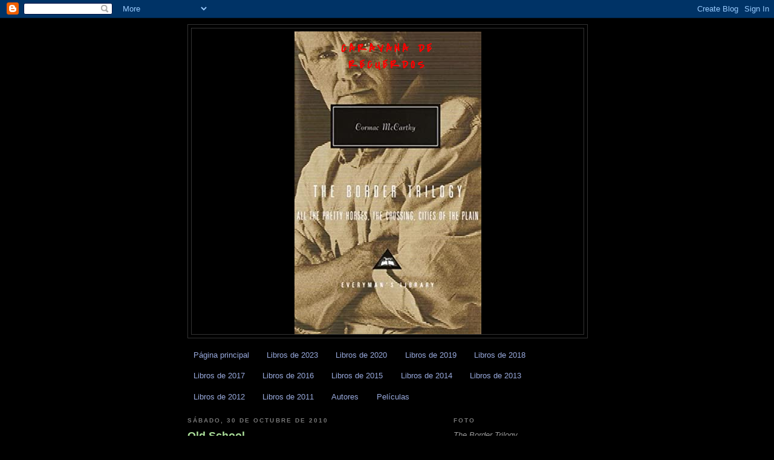

--- FILE ---
content_type: text/html; charset=UTF-8
request_url: https://caravanaderecuerdos.blogspot.com/2010/10/
body_size: 34039
content:
<!DOCTYPE html>
<html dir='ltr'>
<head>
<link href='https://www.blogger.com/static/v1/widgets/55013136-widget_css_bundle.css' rel='stylesheet' type='text/css'/>
<meta content='text/html; charset=UTF-8' http-equiv='Content-Type'/>
<meta content='blogger' name='generator'/>
<link href='https://caravanaderecuerdos.blogspot.com/favicon.ico' rel='icon' type='image/x-icon'/>
<link href='https://caravanaderecuerdos.blogspot.com/2010/10/' rel='canonical'/>
<link rel="alternate" type="application/atom+xml" title="Caravana de recuerdos - Atom" href="https://caravanaderecuerdos.blogspot.com/feeds/posts/default" />
<link rel="alternate" type="application/rss+xml" title="Caravana de recuerdos - RSS" href="https://caravanaderecuerdos.blogspot.com/feeds/posts/default?alt=rss" />
<link rel="service.post" type="application/atom+xml" title="Caravana de recuerdos - Atom" href="https://www.blogger.com/feeds/1911087927983597831/posts/default" />
<!--Can't find substitution for tag [blog.ieCssRetrofitLinks]-->
<meta content='https://caravanaderecuerdos.blogspot.com/2010/10/' property='og:url'/>
<meta content='Caravana de recuerdos' property='og:title'/>
<meta content='' property='og:description'/>
<title>Caravana de recuerdos: octubre 2010</title>
<style type='text/css'>@font-face{font-family:'Covered By Your Grace';font-style:normal;font-weight:400;font-display:swap;src:url(//fonts.gstatic.com/s/coveredbyyourgrace/v17/QGYwz-AZahWOJJI9kykWW9mD6opopoqXSOSEHwgsiaXVIxnL.woff2)format('woff2');unicode-range:U+0100-02BA,U+02BD-02C5,U+02C7-02CC,U+02CE-02D7,U+02DD-02FF,U+0304,U+0308,U+0329,U+1D00-1DBF,U+1E00-1E9F,U+1EF2-1EFF,U+2020,U+20A0-20AB,U+20AD-20C0,U+2113,U+2C60-2C7F,U+A720-A7FF;}@font-face{font-family:'Covered By Your Grace';font-style:normal;font-weight:400;font-display:swap;src:url(//fonts.gstatic.com/s/coveredbyyourgrace/v17/QGYwz-AZahWOJJI9kykWW9mD6opopoqXSOSEEQgsiaXVIw.woff2)format('woff2');unicode-range:U+0000-00FF,U+0131,U+0152-0153,U+02BB-02BC,U+02C6,U+02DA,U+02DC,U+0304,U+0308,U+0329,U+2000-206F,U+20AC,U+2122,U+2191,U+2193,U+2212,U+2215,U+FEFF,U+FFFD;}</style>
<style id='page-skin-1' type='text/css'><!--
/*
-----------------------------------------------
Blogger Template Style
Name:     Minima Black
Date:     26 Feb 2004
Updated by: Blogger Team
----------------------------------------------- */
/* Use this with templates/template-twocol.html */
body {
background:#000000;
margin:0;
color:#cccccc;
font: x-small "Trebuchet MS", Trebuchet, Verdana, Sans-serif;
font-size/* */:/**/small;
font-size: /**/small;
text-align: center;
}
a:link {
color:#99aadd;
text-decoration:none;
}
a:visited {
color:#aa77aa;
text-decoration:none;
}
a:hover {
color:#aadd99;
text-decoration:underline;
}
a img {
border-width:0;
}
/* Header
-----------------------------------------------
*/
#header-wrapper {
width:660px;
margin:0 auto 10px;
border:1px solid #333333;
}
#header-inner {
background-position: center;
margin-left: auto;
margin-right: auto;
}
#header {
margin: 5px;
border: 1px solid #333333;
text-align: center;
color:#ff0000;
}
#header h1 {
margin:5px 5px 0;
padding:15px 20px .25em;
line-height:1.2em;
text-transform:uppercase;
letter-spacing:.2em;
font: normal bold 20px Covered By Your Grace;
}
#header a {
color:#ff0000;
text-decoration:none;
}
#header a:hover {
color:#ff0000;
}
#header .description {
margin:0 5px 5px;
padding:0 20px 15px;
max-width:700px;
text-transform:uppercase;
letter-spacing:.2em;
line-height: 1.4em;
font: normal normal 78% 'Trebuchet MS', Trebuchet, Verdana, Sans-serif;
color: #777777;
}
#header img {
margin-left: auto;
margin-right: auto;
}
/* Outer-Wrapper
----------------------------------------------- */
#outer-wrapper {
width: 660px;
margin:0 auto;
padding:10px;
text-align:left;
font: normal normal 100% 'Trebuchet MS',Trebuchet,Verdana,Sans-serif;
}
#main-wrapper {
width: 410px;
float: left;
word-wrap: break-word; /* fix for long text breaking sidebar float in IE */
overflow: hidden;     /* fix for long non-text content breaking IE sidebar float */
}
#sidebar-wrapper {
width: 220px;
float: right;
word-wrap: break-word; /* fix for long text breaking sidebar float in IE */
overflow: hidden;     /* fix for long non-text content breaking IE sidebar float */
}
/* Headings
----------------------------------------------- */
h2 {
margin:1.5em 0 .75em;
font:normal bold 78% 'Trebuchet MS',Trebuchet,Arial,Verdana,Sans-serif;
line-height: 1.4em;
text-transform:uppercase;
letter-spacing:.2em;
color:#777777;
}
/* Posts
-----------------------------------------------
*/
h2.date-header {
margin:1.5em 0 .5em;
}
.post {
margin:.5em 0 1.5em;
border-bottom:1px dotted #333333;
padding-bottom:1.5em;
}
.post h3 {
margin:.25em 0 0;
padding:0 0 4px;
font-size:140%;
font-weight:normal;
line-height:1.4em;
color:#aadd99;
}
.post h3 a, .post h3 a:visited, .post h3 strong {
display:block;
text-decoration:none;
color:#aadd99;
font-weight:bold;
}
.post h3 strong, .post h3 a:hover {
color:#cccccc;
}
.post-body {
margin:0 0 .75em;
line-height:1.6em;
}
.post-body blockquote {
line-height:1.3em;
}
.post-footer {
margin: .75em 0;
color:#777777;
text-transform:uppercase;
letter-spacing:.1em;
font: normal normal 78% 'Trebuchet MS', Trebuchet, Arial, Verdana, Sans-serif;
line-height: 1.4em;
}
.comment-link {
margin-left:.6em;
}
.post img, table.tr-caption-container {
padding:4px;
border:1px solid #333333;
}
.tr-caption-container img {
border: none;
padding: 0;
}
.post blockquote {
margin:1em 20px;
}
.post blockquote p {
margin:.75em 0;
}
/* Comments
----------------------------------------------- */
#comments h4 {
margin:1em 0;
font-weight: bold;
line-height: 1.4em;
text-transform:uppercase;
letter-spacing:.2em;
color: #777777;
}
#comments-block {
margin:1em 0 1.5em;
line-height:1.6em;
}
#comments-block .comment-author {
margin:.5em 0;
}
#comments-block .comment-body {
margin:.25em 0 0;
}
#comments-block .comment-footer {
margin:-.25em 0 2em;
line-height: 1.4em;
text-transform:uppercase;
letter-spacing:.1em;
}
#comments-block .comment-body p {
margin:0 0 .75em;
}
.deleted-comment {
font-style:italic;
color:gray;
}
.feed-links {
clear: both;
line-height: 2.5em;
}
#blog-pager-newer-link {
float: left;
}
#blog-pager-older-link {
float: right;
}
#blog-pager {
text-align: center;
}
/* Sidebar Content
----------------------------------------------- */
.sidebar {
color: #999999;
line-height: 1.5em;
}
.sidebar ul {
list-style:none;
margin:0 0 0;
padding:0 0 0;
}
.sidebar li {
margin:0;
padding-top:0;
padding-right:0;
padding-bottom:.25em;
padding-left:15px;
text-indent:-15px;
line-height:1.5em;
}
.sidebar .widget, .main .widget {
border-bottom:1px dotted #333333;
margin:0 0 1.5em;
padding:0 0 1.5em;
}
.main .Blog {
border-bottom-width: 0;
}
/* Profile
----------------------------------------------- */
.profile-img {
float: left;
margin-top: 0;
margin-right: 5px;
margin-bottom: 5px;
margin-left: 0;
padding: 4px;
border: 1px solid #333333;
}
.profile-data {
margin:0;
text-transform:uppercase;
letter-spacing:.1em;
font: normal normal 78% 'Trebuchet MS', Trebuchet, Arial, Verdana, Sans-serif;
color: #777777;
font-weight: bold;
line-height: 1.6em;
}
.profile-datablock {
margin:.5em 0 .5em;
}
.profile-textblock {
margin: 0.5em 0;
line-height: 1.6em;
}
.profile-link {
font: normal normal 78% 'Trebuchet MS', Trebuchet, Arial, Verdana, Sans-serif;
text-transform: uppercase;
letter-spacing: .1em;
}
/* Footer
----------------------------------------------- */
#footer {
width:660px;
clear:both;
margin:0 auto;
padding-top:15px;
line-height: 1.6em;
text-transform:uppercase;
letter-spacing:.1em;
text-align: center;
}

--></style>
<link href='https://www.blogger.com/dyn-css/authorization.css?targetBlogID=1911087927983597831&amp;zx=cdbc99e9-e2f2-40b7-8a6b-59613b3019f6' media='none' onload='if(media!=&#39;all&#39;)media=&#39;all&#39;' rel='stylesheet'/><noscript><link href='https://www.blogger.com/dyn-css/authorization.css?targetBlogID=1911087927983597831&amp;zx=cdbc99e9-e2f2-40b7-8a6b-59613b3019f6' rel='stylesheet'/></noscript>
<meta name='google-adsense-platform-account' content='ca-host-pub-1556223355139109'/>
<meta name='google-adsense-platform-domain' content='blogspot.com'/>

</head>
<body>
<div class='navbar section' id='navbar'><div class='widget Navbar' data-version='1' id='Navbar1'><script type="text/javascript">
    function setAttributeOnload(object, attribute, val) {
      if(window.addEventListener) {
        window.addEventListener('load',
          function(){ object[attribute] = val; }, false);
      } else {
        window.attachEvent('onload', function(){ object[attribute] = val; });
      }
    }
  </script>
<div id="navbar-iframe-container"></div>
<script type="text/javascript" src="https://apis.google.com/js/platform.js"></script>
<script type="text/javascript">
      gapi.load("gapi.iframes:gapi.iframes.style.bubble", function() {
        if (gapi.iframes && gapi.iframes.getContext) {
          gapi.iframes.getContext().openChild({
              url: 'https://www.blogger.com/navbar/1911087927983597831?origin\x3dhttps://caravanaderecuerdos.blogspot.com',
              where: document.getElementById("navbar-iframe-container"),
              id: "navbar-iframe"
          });
        }
      });
    </script><script type="text/javascript">
(function() {
var script = document.createElement('script');
script.type = 'text/javascript';
script.src = '//pagead2.googlesyndication.com/pagead/js/google_top_exp.js';
var head = document.getElementsByTagName('head')[0];
if (head) {
head.appendChild(script);
}})();
</script>
</div></div>
<div id='outer-wrapper'><div id='wrap2'>
<!-- skip links for text browsers -->
<span id='skiplinks' style='display:none;'>
<a href='#main'>skip to main </a> |
      <a href='#sidebar'>skip to sidebar</a>
</span>
<div id='header-wrapper'>
<div class='header section' id='header'><div class='widget Header' data-version='1' id='Header2'>
<div id='header-inner' style='background-image: url("https://blogger.googleusercontent.com/img/a/AVvXsEiwVDs3uMPUFk2Ov1lB0spt-Z_CA6LtnLTIp7b3o_ZRlxeWcHuMnWlxabAOpm_-8yzaE0QJPWerRQtUUPe9EKzxU3PtxLyfy_2EradcQpWWq0fdPF3dVduLeXj19VMPCBpep36vaK3Dhnawg1--deTgHwJPfvPJSwUdZpnzWMxYyt6sxBS6jSqVxXNN4g=s500"); background-position: left; width: 309px; min-height: 500px; _height: 500px; background-repeat: no-repeat; '>
<div class='titlewrapper' style='background: transparent'>
<h1 class='title' style='background: transparent; border-width: 0px'>
<a href='https://caravanaderecuerdos.blogspot.com/'>
Caravana de recuerdos
</a>
</h1>
</div>
<div class='descriptionwrapper'>
<p class='description'><span>
</span></p>
</div>
</div>
</div></div>
</div>
<div id='content-wrapper'>
<div id='crosscol-wrapper' style='text-align:center'>
<div class='crosscol section' id='crosscol'><div class='widget PageList' data-version='1' id='PageList1'>
<h2>Páginas</h2>
<div class='widget-content'>
<ul>
<li>
<a href='https://caravanaderecuerdos.blogspot.com/'>Página principal</a>
</li>
<li>
<a href='https://caravanaderecuerdos.blogspot.com/p/libros-de-2023.html'>Libros de 2023</a>
</li>
<li>
<a href='https://caravanaderecuerdos.blogspot.com/p/libros-de-2020.html'>Libros de 2020</a>
</li>
<li>
<a href='https://caravanaderecuerdos.blogspot.com/p/libros-de-2019.html'>Libros de 2019</a>
</li>
<li>
<a href='https://caravanaderecuerdos.blogspot.com/p/libros-de-2018.html'>Libros de 2018</a>
</li>
<li>
<a href='https://caravanaderecuerdos.blogspot.com/p/libros-de-2017.html'>Libros de 2017</a>
</li>
<li>
<a href='http://caravanaderecuerdos.blogspot.com/p/libros-de-2016.html'>Libros de 2016</a>
</li>
<li>
<a href='http://caravanaderecuerdos.blogspot.com/p/libros-de-2015.html'>Libros de 2015</a>
</li>
<li>
<a href='http://caravanaderecuerdos.blogspot.com/p/libros-de-2014.html'>Libros de 2014</a>
</li>
<li>
<a href='http://caravanaderecuerdos.blogspot.com/p/libros-de-2013.html'>Libros de 2013</a>
</li>
<li>
<a href='http://caravanaderecuerdos.blogspot.com/p/libros-de-2012.html'>Libros de 2012</a>
</li>
<li>
<a href='http://caravanaderecuerdos.blogspot.com/p/pagina-2.html'>Libros de 2011</a>
</li>
<li>
<a href='http://caravanaderecuerdos.blogspot.com/p/autores.html'>Autores</a>
</li>
<li>
<a href='http://caravanaderecuerdos.blogspot.com/p/peliculas.html'>Películas</a>
</li>
</ul>
<div class='clear'></div>
</div>
</div></div>
</div>
<div id='main-wrapper'>
<div class='main section' id='main'><div class='widget Blog' data-version='1' id='Blog1'>
<div class='blog-posts hfeed'>

          <div class="date-outer">
        
<h2 class='date-header'><span>sábado, 30 de octubre de 2010</span></h2>

          <div class="date-posts">
        
<div class='post-outer'>
<div class='post hentry uncustomized-post-template' itemprop='blogPost' itemscope='itemscope' itemtype='http://schema.org/BlogPosting'>
<meta content='https://blogger.googleusercontent.com/img/b/R29vZ2xl/AVvXsEjBIv-RW-tT5aAvxXtXwXC94M72TOH5Kr3cYHZNKI-jp29rjb0Df0BkrxlRei3Jq0d4rpL7Gqegt4Yyq68PlYmz71CWiH6xvBlWrHXzLDv9u1fEq3tP9wXELBUDC6ge99ca_UhK9OTBRWBT/s1600/Old+School.jpg' itemprop='image_url'/>
<meta content='1911087927983597831' itemprop='blogId'/>
<meta content='7171206368441846234' itemprop='postId'/>
<a name='7171206368441846234'></a>
<h3 class='post-title entry-title' itemprop='name'>
<a href='https://caravanaderecuerdos.blogspot.com/2010/10/old-school.html'>Old School</a>
</h3>
<div class='post-header'>
<div class='post-header-line-1'></div>
</div>
<div class='post-body entry-content' id='post-body-7171206368441846234' itemprop='description articleBody'>
<div class="separator" style="clear: both; text-align: center;"><a href="https://blogger.googleusercontent.com/img/b/R29vZ2xl/AVvXsEjBIv-RW-tT5aAvxXtXwXC94M72TOH5Kr3cYHZNKI-jp29rjb0Df0BkrxlRei3Jq0d4rpL7Gqegt4Yyq68PlYmz71CWiH6xvBlWrHXzLDv9u1fEq3tP9wXELBUDC6ge99ca_UhK9OTBRWBT/s1600/Old+School.jpg" imageanchor="1" style="margin-left: 1em; margin-right: 1em;"><img border="0" nx="true" src="https://blogger.googleusercontent.com/img/b/R29vZ2xl/AVvXsEjBIv-RW-tT5aAvxXtXwXC94M72TOH5Kr3cYHZNKI-jp29rjb0Df0BkrxlRei3Jq0d4rpL7Gqegt4Yyq68PlYmz71CWiH6xvBlWrHXzLDv9u1fEq3tP9wXELBUDC6ge99ca_UhK9OTBRWBT/s1600/Old+School.jpg" /></a></div><em>Old School</em> (Vintage, 2003)<br />
by Tobias Wolff<br />
USA, 2003<br />
<br />
With apologies to those of you tired about hearing about <em>Madame Bovary</em> already, I'm quite certain that the occasionally uninvolving&nbsp;<em>Old School</em> suffered from being read in such close proximity to Flaubert's absolutely riveting classic.&nbsp;&nbsp;In addition, Wolff's fake memoir&nbsp;also suffers in comparison with&nbsp;Robert Walser's 1909 <em><a href="http://caravanaderecuerdos.blogspot.com/2009/07/jakob-von-gunten.html">Jakob von Gunten</a></em>, which I read and loved last year, and Robert Musil's 1906 <em>The Confusions of Young Törless</em>, which I often <em>wished</em> I were reading in place of&nbsp;<em>Old School</em>, in terms of that whole boarding school setting thing.&nbsp; Mostly, though, I think&nbsp;it suffered because I didn't always buy the narrator's&nbsp;voice when he was talking about his school days and his formation as a Hemingway-loving teen writer troubled by his half-Jewish identity.&nbsp;That being said, I&nbsp;suppose&nbsp;this was an OK read overall.&nbsp; Wolff's a fine craftsman with a knack for the unexpected&nbsp;gem of a&nbsp;line&nbsp;("She had a soft fleshy prettiness like girls in silent films," on page 159, was one of my descriptive favorites), and&nbsp;a few of the chapters--particularly the two where the narrator talks about a plagiarism incident that gets him kicked out of school--sucked me in with the writing.&nbsp; What a shame then that one of the few female characters in the novel, the ex-writer Susan Friedman, gets so little face time in this "memoir" given that she's a <em>far </em>more&nbsp;compelling creation than the male narrator who plagiarizes her story.&nbsp; I think Wolff's work, which tends to play it a little safe from my perspective,&nbsp;could have used more of the Friedman character's energy and unpredictability.&nbsp; (<a href="http://www.vintagebooks.com/">http://www.vintagebooks.com/</a>)<br />
<br />
<div class="separator" style="clear: both; text-align: center;"><a href="https://blogger.googleusercontent.com/img/b/R29vZ2xl/AVvXsEgKhkXhiyj00rspl9lOQuiaHMHgiIgKUcVVryLfMIPBTB7zULxi5TvLlnfF36esLej8bBzjx5EdVXjpqDq9qAISr7jjALB0k1vB-ymso7rukhkjvBRgX_Qbj8i5pAnM1HLThZR2eA0TKobo/s1600/Tobias+Wolff.jpg" imageanchor="1" style="margin-left: 1em; margin-right: 1em;"><img border="0" nx="true" src="https://blogger.googleusercontent.com/img/b/R29vZ2xl/AVvXsEgKhkXhiyj00rspl9lOQuiaHMHgiIgKUcVVryLfMIPBTB7zULxi5TvLlnfF36esLej8bBzjx5EdVXjpqDq9qAISr7jjALB0k1vB-ymso7rukhkjvBRgX_Qbj8i5pAnM1HLThZR2eA0TKobo/s1600/Tobias+Wolff.jpg" /></a></div><div align="center"><span style="color: red;">Tobias Wolff&#65279;</span><br />
<br />
</div><div align="center"><span style="color: red;"><em>Old School</em> was</span> <a href="http://tuulenhaiven.wordpress.com/">Sarah</a><span style="color: red;">'s October pick for the Wolves in Winter/Non-Structured Reading group (name change, and reading list for 2011,&nbsp;pending).&nbsp; Next month, the ladies and&nbsp;I will be putting</span> <a href="http://www.eveningallafternoon.com/">Emily</a><span style="color: red;">'s</span> <span style="color: red;">selection,&nbsp;Ricardas Gavelis' <em>Vilnius Poker</em>, to the test on or around the last Friday of the month.&nbsp; Please join us if interested!</span></div>
<div style='clear: both;'></div>
</div>
<div class='post-footer'>
<div class='post-footer-line post-footer-line-1'>
<span class='post-author vcard'>
Publicadas por
<span class='fn' itemprop='author' itemscope='itemscope' itemtype='http://schema.org/Person'>
<meta content='https://www.blogger.com/profile/01746599416342846897' itemprop='url'/>
<a class='g-profile' href='https://www.blogger.com/profile/01746599416342846897' rel='author' title='author profile'>
<span itemprop='name'>Richard</span>
</a>
</span>
</span>
<span class='post-timestamp'>
a la/s 
<meta content='https://caravanaderecuerdos.blogspot.com/2010/10/old-school.html' itemprop='url'/>
<a class='timestamp-link' href='https://caravanaderecuerdos.blogspot.com/2010/10/old-school.html' rel='bookmark' title='permanent link'><abbr class='published' itemprop='datePublished' title='2010-10-30T22:55:00-04:00'>10:55&#8239;p.m.</abbr></a>
</span>
<span class='post-comment-link'>
<a class='comment-link' href='https://caravanaderecuerdos.blogspot.com/2010/10/old-school.html#comment-form' onclick=''>
11 comentarios:
  </a>
</span>
<span class='post-icons'>
<span class='item-control blog-admin pid-503374699'>
<a href='https://www.blogger.com/post-edit.g?blogID=1911087927983597831&postID=7171206368441846234&from=pencil' title='Editar entrada'>
<img alt='' class='icon-action' height='18' src='https://resources.blogblog.com/img/icon18_edit_allbkg.gif' width='18'/>
</a>
</span>
</span>
<div class='post-share-buttons goog-inline-block'>
</div>
</div>
<div class='post-footer-line post-footer-line-2'>
<span class='post-labels'>
Etiquetas:
<a href='https://caravanaderecuerdos.blogspot.com/search/label/Tobias%20Wolff' rel='tag'>Tobias Wolff</a>
</span>
</div>
<div class='post-footer-line post-footer-line-3'>
<span class='post-location'>
</span>
</div>
</div>
</div>
</div>

          </div></div>
        

          <div class="date-outer">
        
<h2 class='date-header'><span>viernes, 29 de octubre de 2010</span></h2>

          <div class="date-posts">
        
<div class='post-outer'>
<div class='post hentry uncustomized-post-template' itemprop='blogPost' itemscope='itemscope' itemtype='http://schema.org/BlogPosting'>
<meta content='https://blogger.googleusercontent.com/img/b/R29vZ2xl/AVvXsEizCAAyexKjIjaLlcY92BcwVOiWalA9rGrszz70bce8wQZ5vuI1gVvqD-xtC6ojLigh5KK0CPzPsluBAU4PCLYwS_H2NwCWCDRvirlsyaRK1udfYmh_-IZ57VxhS_mU66YVHZ0ZnKaG8bE1/s320/Balzac.jpg' itemprop='image_url'/>
<meta content='1911087927983597831' itemprop='blogId'/>
<meta content='9210314305443998926' itemprop='postId'/>
<a name='9210314305443998926'></a>
<h3 class='post-title entry-title' itemprop='name'>
<a href='https://caravanaderecuerdos.blogspot.com/2010/10/balzac-loses-book.html'>Balzac Loses a Book</a>
</h3>
<div class='post-header'>
<div class='post-header-line-1'></div>
</div>
<div class='post-body entry-content' id='post-body-9210314305443998926' itemprop='description articleBody'>
<div class="separator" style="clear: both; text-align: center;"><a href="https://blogger.googleusercontent.com/img/b/R29vZ2xl/AVvXsEizCAAyexKjIjaLlcY92BcwVOiWalA9rGrszz70bce8wQZ5vuI1gVvqD-xtC6ojLigh5KK0CPzPsluBAU4PCLYwS_H2NwCWCDRvirlsyaRK1udfYmh_-IZ57VxhS_mU66YVHZ0ZnKaG8bE1/s1600/Balzac.jpg" imageanchor="1" style="margin-left: 1em; margin-right: 1em;"><img border="0" height="320" nx="true" src="https://blogger.googleusercontent.com/img/b/R29vZ2xl/AVvXsEizCAAyexKjIjaLlcY92BcwVOiWalA9rGrszz70bce8wQZ5vuI1gVvqD-xtC6ojLigh5KK0CPzPsluBAU4PCLYwS_H2NwCWCDRvirlsyaRK1udfYmh_-IZ57VxhS_mU66YVHZ0ZnKaG8bE1/s320/Balzac.jpg" width="251" /></a></div><div class="separator" style="clear: both; text-align: center;"><br />
</div><div class="separator" style="clear: both; text-align: center;"><em>Tuesday, 30 March</em> [1875]</div><div class="separator" style="clear: both; text-align: center;">Paul Lacroix confirmed in conversation with me today what Gavarni had told me about Balzac's thriftiness in the expenditure of his sperm.&nbsp; He was perfectly happy playing the love game up to the point of ejaculation, but he was unwilling to go any further.&nbsp; Sperm for him was an emission of cerebral matter and as it were a waste of creative power; and after one unfortunate incident, in the course of which he had forgotten his theories, he arrived at Latouche's exclaiming: 'I lost a book this morning.'</div><div class="separator" style="clear: both; text-align: center;">(Edmond and Jules de Goncourt, <em>Pages from the Goncourt Journals</em> [translated by Robert Baldick], New York: NYRB Classics, 2007,&nbsp;215-216)</div><div class="separator" style="clear: both; text-align: center;">*****</div><div class="separator" style="clear: both; text-align: center;">Unofficial <em>coup d'envoi </em>of my 2010-2011 French literature&nbsp;reading project!</div>
<div style='clear: both;'></div>
</div>
<div class='post-footer'>
<div class='post-footer-line post-footer-line-1'>
<span class='post-author vcard'>
Publicadas por
<span class='fn' itemprop='author' itemscope='itemscope' itemtype='http://schema.org/Person'>
<meta content='https://www.blogger.com/profile/01746599416342846897' itemprop='url'/>
<a class='g-profile' href='https://www.blogger.com/profile/01746599416342846897' rel='author' title='author profile'>
<span itemprop='name'>Richard</span>
</a>
</span>
</span>
<span class='post-timestamp'>
a la/s 
<meta content='https://caravanaderecuerdos.blogspot.com/2010/10/balzac-loses-book.html' itemprop='url'/>
<a class='timestamp-link' href='https://caravanaderecuerdos.blogspot.com/2010/10/balzac-loses-book.html' rel='bookmark' title='permanent link'><abbr class='published' itemprop='datePublished' title='2010-10-29T15:25:00-04:00'>3:25&#8239;p.m.</abbr></a>
</span>
<span class='post-comment-link'>
<a class='comment-link' href='https://caravanaderecuerdos.blogspot.com/2010/10/balzac-loses-book.html#comment-form' onclick=''>
5 comentarios:
  </a>
</span>
<span class='post-icons'>
<span class='item-control blog-admin pid-503374699'>
<a href='https://www.blogger.com/post-edit.g?blogID=1911087927983597831&postID=9210314305443998926&from=pencil' title='Editar entrada'>
<img alt='' class='icon-action' height='18' src='https://resources.blogblog.com/img/icon18_edit_allbkg.gif' width='18'/>
</a>
</span>
</span>
<div class='post-share-buttons goog-inline-block'>
</div>
</div>
<div class='post-footer-line post-footer-line-2'>
<span class='post-labels'>
Etiquetas:
<a href='https://caravanaderecuerdos.blogspot.com/search/label/Edmond%20and%20Jules%20de%20Goncourt' rel='tag'>Edmond and Jules de Goncourt</a>
</span>
</div>
<div class='post-footer-line post-footer-line-3'>
<span class='post-location'>
</span>
</div>
</div>
</div>
</div>

          </div></div>
        

          <div class="date-outer">
        
<h2 class='date-header'><span>jueves, 28 de octubre de 2010</span></h2>

          <div class="date-posts">
        
<div class='post-outer'>
<div class='post hentry uncustomized-post-template' itemprop='blogPost' itemscope='itemscope' itemtype='http://schema.org/BlogPosting'>
<meta content='https://blogger.googleusercontent.com/img/b/R29vZ2xl/AVvXsEj1jM3GLFIftuuhyBbTqlR9Y67wREVBhwAceDlaxahvYF7pMvuor09BAKLbySsu1jQzd5z7eNYp4v5StePqHwe4dWumZR_ZW7yAfNlw5THVSPXGNFfn8PKbyxeiLnndqwrnMJ_bynyAL7JJ/s1600/Madame_Bovary.jpg' itemprop='image_url'/>
<meta content='1911087927983597831' itemprop='blogId'/>
<meta content='4569712433943240687' itemprop='postId'/>
<a name='4569712433943240687'></a>
<h3 class='post-title entry-title' itemprop='name'>
<a href='https://caravanaderecuerdos.blogspot.com/2010/10/madame-bovary-troisieme-partie.html'>Madame Bovary, troisième partie</a>
</h3>
<div class='post-header'>
<div class='post-header-line-1'></div>
</div>
<div class='post-body entry-content' id='post-body-4569712433943240687' itemprop='description articleBody'>
<div class="separator" style="clear: both; text-align: center;"><a href="https://blogger.googleusercontent.com/img/b/R29vZ2xl/AVvXsEj1jM3GLFIftuuhyBbTqlR9Y67wREVBhwAceDlaxahvYF7pMvuor09BAKLbySsu1jQzd5z7eNYp4v5StePqHwe4dWumZR_ZW7yAfNlw5THVSPXGNFfn8PKbyxeiLnndqwrnMJ_bynyAL7JJ/s1600/Madame_Bovary.jpg" imageanchor="1" style="margin-left: 1em; margin-right: 1em;"><img border="0" nx="true" src="https://blogger.googleusercontent.com/img/b/R29vZ2xl/AVvXsEj1jM3GLFIftuuhyBbTqlR9Y67wREVBhwAceDlaxahvYF7pMvuor09BAKLbySsu1jQzd5z7eNYp4v5StePqHwe4dWumZR_ZW7yAfNlw5THVSPXGNFfn8PKbyxeiLnndqwrnMJ_bynyAL7JJ/s1600/Madame_Bovary.jpg" /></a></div><em>Madame Bovary</em> (GF Flammarion, 2006)<br />
by Gustave Flaubert<br />
France, 1857<br />
<br />
"<em>Madame Bovary</em> itself neither praises adultery in order to condemn marriage nor attacks adultery in order to defend marriage.&nbsp; It creates instead a drastically unstable social and ethical universe in which as fundamental an opposition as that between adultery and marriage threatens to become a distinction without a difference.&nbsp; Emma's real tragedy is that little of substance differentiates her husband from her lovers, her ordinary reality from her imagined one.&nbsp; Seeming opposites become deadly repetitions of one another, and the despised husband seems in the end to be the only one who loves her.&nbsp; Not only does he keep an adoring vigil at her coffin while others sleep or are absent; he ends his life imitating hers as he establishes Emma as an undefiled romantic idol despite all evidence to the contrary."&nbsp; --Dominick LaCapra, "Two Trials," 729, in Denis Hollier, ed., <em>A New History of French Literature</em> (Cambridge: Harvard University Press, 2001).<br />
<br />
True story.&nbsp; I was so&nbsp;shaken when I finished <em>Madame Bovary</em>&nbsp;the other night that I almost immediately&nbsp;e-mailed <a href="http://nonsuchbook.typepad.com/">Frances</a> thanking her for recommending the book but warning her that I might not have my emotions in check in time&nbsp;for this post.&nbsp; A slight exaggeration, of course, but really, what a&nbsp;stupendous read!&nbsp; In any event, the Dominick LaCapra&nbsp;quotation above (part of a short but incisive article&nbsp;dealing with&nbsp;the twin&nbsp;obscenity trials brought against Flaubert and Baudelaire in 1857) calmly touches on a couple of things I thought were key to the novel's success.&nbsp; First, there's that whole business about the "unstable social and ethical universe" created by Flaubert.&nbsp;&nbsp;This, in conjunction with a lack of&nbsp;moralizing in the novel, made&nbsp;the&nbsp;characterizations feel richer, more unpredictable, more <em>lifelike</em>&nbsp;to me.&nbsp; Secondly, I think LaCapra is right&nbsp;on target in pointing out that the "real tragedy"&nbsp;in <em>Madame Bovary</em>&nbsp;isn't&nbsp;the fact&nbsp;that Emma feels trapped in an&nbsp;unfulfilling marriage but that&nbsp;Charles--for all his flaws as the despised husband--is also the one "true" love in Emma's life.&nbsp; At the very least, this notion, just as much as the disturbing scene where&nbsp;the title character&nbsp;calmly ingests a mouthful of arsenic to achieve peace with&nbsp;the universe, is one of&nbsp;the things that really, really&nbsp;got to me as the novel wound down to its unforgiving end.<br />
<br />
<div class="separator" style="clear: both; text-align: center;"><a href="https://blogger.googleusercontent.com/img/b/R29vZ2xl/AVvXsEjze0WDZ33uBM-W4Yxwgu8BKmxY3_lOgDbb7wyJmDy_EhhKBS4i6bCZDpoSP-Wtwi-uT0w7DbiRNZQME0477JlRhCeOx1IY0Mt1hWWbnhqQeET3Sz3mkEinRYZ66KmsDF2qNkMKOKdQakuU/s1600/Madame+Bovary+draft.jpg" imageanchor="1" style="margin-left: 1em; margin-right: 1em;"><img border="0" height="320" nx="true" src="https://blogger.googleusercontent.com/img/b/R29vZ2xl/AVvXsEjze0WDZ33uBM-W4Yxwgu8BKmxY3_lOgDbb7wyJmDy_EhhKBS4i6bCZDpoSP-Wtwi-uT0w7DbiRNZQME0477JlRhCeOx1IY0Mt1hWWbnhqQeET3Sz3mkEinRYZ66KmsDF2qNkMKOKdQakuU/s320/Madame+Bovary+draft.jpg" width="203" /></a></div><div style="text-align: center;"><span style="color: red;"><em>Madame Bovary</em> rough draft</span></div><br />
The unique&nbsp;qualities of Flaubert's EpiPen&nbsp;style&nbsp;prose and storytelling&nbsp;notwithstanding, I'm not sure he could have gotten under my skin with such a&nbsp;misanthropic tale about adultery and unrequited love on technique alone.&nbsp; I think I finally sensed a hint of the soul behind the ruthless wordsmith.&nbsp; That having been said, there's no denying that the&nbsp;writing did another number on me here.&nbsp; I loved, for example, how the "moral"&nbsp;instability alluded to above also extended to the style of writing itself--for, like the scenes late in Part II where Emma's imagination or&nbsp;POV seemed to either merge with or actively be at war with nature&nbsp;by turns, the one in III, 8 where&nbsp;she's leaving Rodolphe's estate after he's rejected her plea for financial assistance seems to go beyond mere "realism":<br />
<br />
"La nuit tombait, des corneilles volaient.<br />
<br />
Il lui sembla tout à coup que des globules couleur de feu éclataient dans l'air comme des balles fulminantes en s'aplatissant, et tournaient, tournaient, pour aller se fondre dans la neige, entre les branches des arbres.&nbsp; Au milieu de chacun d'eux, la figure de Rodolphe apparaissait.&nbsp; Ils se multiplièrent, et ils se rapprochaient, la pénétraient; tout disparut.&nbsp; Elle reconnut les lumières des maisons, qui rayonnaient de loin dans le brouillard" (388).<br />
<br />
["Night was falling, rooks were flying overhead.<br />
<br />
It seemed to her suddenly that little flame-colored globes were exploding in the air like bullets bursting and flattening, and spinning over and over, then melting on the snow, among the branches of the trees.&nbsp; In the center of each, Rodolphe's face appeared.&nbsp; They were multiplying, coming together, penetrating her; everything vanished.&nbsp; She recognized the lights of the houses, shining from a distance through the mist" (Lydia Davis' translation, 278).]<br />
<br />
In addition to these wonderful set-pieces, I was also impressed by Flaubert's often biting use of one-liners&nbsp;for dramatic "miniaturizations" and Tacitean summations of character.&nbsp; Three in particular struck a chord with me:&nbsp; "Ce furent trois jours pleins, exquis, splendides, une vraie lune de miel" ["They were three full, exquisite, splendid, days, a real honeymoon"] we read in III, 3, on the subject of one of&nbsp;Emma's and Léon's adulterous trysts (328 in Flaubert, 227 in Davis);&nbsp;"Mais le dénigrement de ceux que nous aimons toujours nous en détache quelque peu.&nbsp; Il ne faut pas toucher aux idoles: la dorure en reste aux mains" ["But vilifying those we love always detaches us from them a little.&nbsp; We should not touch our idols: their gilding will remain on our hands"], we're warned in III, 6, after a lovers' quarrel&nbsp;(355, 250 in Davis); "Et il la regardait avec des yeux d'une tendresse comme elle n'en avait jamais vu" ["And he looked at her with a love in his eyes that she had never seen before"],&nbsp;we read in III, 8,&nbsp;finally encountering a scene where&nbsp;Charles is&nbsp;at last&nbsp;appreciated in a way by his spouse--on her deathbed (391, 281 in Davis).&nbsp; Whilst I'm still not entirely sure what Flaubert's treatment of his characters reveals about his worldview as a person, I have to say that&nbsp;this quintessentially depressing novel of his maintained my interest down to the very last line (itself a master stroke of bleakness, by the way).&nbsp; <em>Génial!</em>&nbsp; (<a href="http://www.editions.flammarion.com/">http://www.editions.flammarion.com/</a>)<br />
<br />
<div class="separator" style="clear: both; text-align: center;"><a href="https://blogger.googleusercontent.com/img/b/R29vZ2xl/AVvXsEjhuV4X6FWK31z4nb9PqIP04xUaRKuDCRHnQrzIz1v1a__oocWv3EGq5Kw4zrBKA69kBqTz6ShjsyhrIxJPJXtjvRbcDnWCr35tPdjdN8IUUIYTZmZ6WUuO_9byFpvP-V2GUqP29CapJPLi/s1600/Madame+Bovary+(Lydia+Davis).jpg" imageanchor="1" style="margin-left: 1em; margin-right: 1em;"><img border="0" nx="true" src="https://blogger.googleusercontent.com/img/b/R29vZ2xl/AVvXsEjhuV4X6FWK31z4nb9PqIP04xUaRKuDCRHnQrzIz1v1a__oocWv3EGq5Kw4zrBKA69kBqTz6ShjsyhrIxJPJXtjvRbcDnWCr35tPdjdN8IUUIYTZmZ6WUuO_9byFpvP-V2GUqP29CapJPLi/s1600/Madame+Bovary+(Lydia+Davis).jpg" /></a></div><div class="separator" style="clear: both; text-align: center;"><br />
</div><div class="separator" style="clear: both; text-align: center;"><a href="http://caravanaderecuerdos.blogspot.com/2010/10/madame-bovary-premiere-partie.html"><em>Madame Bovary</em>, première partie</a></div><div class="separator" style="clear: both; text-align: center;"><a href="http://caravanaderecuerdos.blogspot.com/2010/10/madame-bovary-deuxieme-partie.html"><em>Madame Bovary</em>, deuxième partie</a></div><div class="separator" style="clear: both; text-align: center;"><br />
</div><div class="separator" style="clear: both; text-align: center;"><a href="http://nonsuchbook.typepad.com/nonsuch_book/2010/10/madame-bovary-part-three.html">Frances' wrap-up on <em>Madame Bovary</em> and link&nbsp;central for&nbsp;other readers' posts on Part III of the novel</a></div>
<div style='clear: both;'></div>
</div>
<div class='post-footer'>
<div class='post-footer-line post-footer-line-1'>
<span class='post-author vcard'>
Publicadas por
<span class='fn' itemprop='author' itemscope='itemscope' itemtype='http://schema.org/Person'>
<meta content='https://www.blogger.com/profile/01746599416342846897' itemprop='url'/>
<a class='g-profile' href='https://www.blogger.com/profile/01746599416342846897' rel='author' title='author profile'>
<span itemprop='name'>Richard</span>
</a>
</span>
</span>
<span class='post-timestamp'>
a la/s 
<meta content='https://caravanaderecuerdos.blogspot.com/2010/10/madame-bovary-troisieme-partie.html' itemprop='url'/>
<a class='timestamp-link' href='https://caravanaderecuerdos.blogspot.com/2010/10/madame-bovary-troisieme-partie.html' rel='bookmark' title='permanent link'><abbr class='published' itemprop='datePublished' title='2010-10-28T13:43:00-04:00'>1:43&#8239;p.m.</abbr></a>
</span>
<span class='post-comment-link'>
<a class='comment-link' href='https://caravanaderecuerdos.blogspot.com/2010/10/madame-bovary-troisieme-partie.html#comment-form' onclick=''>
18 comentarios:
  </a>
</span>
<span class='post-icons'>
<span class='item-control blog-admin pid-503374699'>
<a href='https://www.blogger.com/post-edit.g?blogID=1911087927983597831&postID=4569712433943240687&from=pencil' title='Editar entrada'>
<img alt='' class='icon-action' height='18' src='https://resources.blogblog.com/img/icon18_edit_allbkg.gif' width='18'/>
</a>
</span>
</span>
<div class='post-share-buttons goog-inline-block'>
</div>
</div>
<div class='post-footer-line post-footer-line-2'>
<span class='post-labels'>
Etiquetas:
<a href='https://caravanaderecuerdos.blogspot.com/search/label/Gustave%20Flaubert' rel='tag'>Gustave Flaubert</a>
</span>
</div>
<div class='post-footer-line post-footer-line-3'>
<span class='post-location'>
</span>
</div>
</div>
</div>
</div>

          </div></div>
        

          <div class="date-outer">
        
<h2 class='date-header'><span>sábado, 23 de octubre de 2010</span></h2>

          <div class="date-posts">
        
<div class='post-outer'>
<div class='post hentry uncustomized-post-template' itemprop='blogPost' itemscope='itemscope' itemtype='http://schema.org/BlogPosting'>
<meta content='https://blogger.googleusercontent.com/img/b/R29vZ2xl/AVvXsEiS0DIZNn2AybofFsO-3hNenr0UYAEmfKDP9RL5dcp4bLKcHi8J6kPcYzF91d3DqWAKPXOrlrFTJctFBSCamI0OjDd1qi-2yMiMC_t9Bk_ynaa66gtyLkmrTOTgBQtiH3SmMvDb6OeJqg0M/s320/The+Flowers+of+Evil.jpg' itemprop='image_url'/>
<meta content='1911087927983597831' itemprop='blogId'/>
<meta content='2455167477121396881' itemprop='postId'/>
<a name='2455167477121396881'></a>
<h3 class='post-title entry-title' itemprop='name'>
<a href='https://caravanaderecuerdos.blogspot.com/2010/10/tbr-by-country-france.html'>TBR by Country: France</a>
</h3>
<div class='post-header'>
<div class='post-header-line-1'></div>
</div>
<div class='post-body entry-content' id='post-body-2455167477121396881' itemprop='description articleBody'>
<div class="separator" style="clear: both; text-align: center;"></div><div class="separator" style="clear: both; text-align: center;"><a href="https://blogger.googleusercontent.com/img/b/R29vZ2xl/AVvXsEiS0DIZNn2AybofFsO-3hNenr0UYAEmfKDP9RL5dcp4bLKcHi8J6kPcYzF91d3DqWAKPXOrlrFTJctFBSCamI0OjDd1qi-2yMiMC_t9Bk_ynaa66gtyLkmrTOTgBQtiH3SmMvDb6OeJqg0M/s1600/The+Flowers+of+Evil.jpg" imageanchor="1" style="margin-left: 1em; margin-right: 1em;"><img border="0" height="320" nx="true" src="https://blogger.googleusercontent.com/img/b/R29vZ2xl/AVvXsEiS0DIZNn2AybofFsO-3hNenr0UYAEmfKDP9RL5dcp4bLKcHi8J6kPcYzF91d3DqWAKPXOrlrFTJctFBSCamI0OjDd1qi-2yMiMC_t9Bk_ynaa66gtyLkmrTOTgBQtiH3SmMvDb6OeJqg0M/s320/The+Flowers+of+Evil.jpg" width="208" /></a></div><br />
While I'm not entirely sure I want to&nbsp;fill&nbsp;you all&nbsp;in on just how&nbsp;big a book hoarder I am, I've been toying with the idea of&nbsp;typing out a copy of my TBR&nbsp;list for ages.&nbsp; So here are the French books currently in the&nbsp;collection waiting to be read, not counting the three I'm&nbsp;reading right now (Flaubert's <em>Madame Bovary</em>, Perec's<em> A Void</em>, and Proust's <em>Swann's Way</em>), library books,&nbsp;or the many novels I'm&nbsp;merely coveting at this point.&nbsp; Since this may or may not be the last post of this kind here, I'll go ahead and let&nbsp;stats freaks and any other&nbsp;curious types who come across this&nbsp;know that&nbsp;French authors&nbsp;probably account for the second most books on my TBR list by country after the presumptive winner: Argentina.&nbsp; In any event, feel free to let me know if there's anything good or bad you care to share about the following titles and/or whether you have a favorite country or countries represented within your own TBR list.&nbsp; Always interested in hearing about stuff like that!<br />
<div align="center">*&#65279;</div>1) Anonymous.&nbsp; <em>Aucassin et Nicolette</em> (GF Flammarion).<br />
2) Anonymous.&nbsp; <em>Raoul de Cambrai</em> (Le Livre de Poche).<br />
3) Balzac, Honoré de.&nbsp; <em>Eugénie Grandet </em>(Le Livre de Poche).<br />
4) _____.&nbsp; <em>The Girl with the Golden Eyes</em> (Melville House).<br />
5) Baudelaire, Charles.&nbsp; <em>The Flowers of Evil</em> [with parallel French text] (Oxford World's Classics) [partially read].<br />
6) Bernard of Clairvaux.&nbsp; <em>On the Song of Songs I</em> (Cistercian Publications) [partially read].<br />
7) Colette, Sidonie-Gabrielle.&nbsp;<em> La femme cachée</em> (Folio).<br />
8) _____.&nbsp; <em>The Pure and the Impure</em> (NYRB Classics).<br />
9) Flaubert, Gustave.&nbsp; <em>Un coeur simple</em> (Le Livre de Poche).<br />
10) Flori, Jean.&nbsp; <em>Chevaliers et chevalerie au moyen âge</em> (Hachette Littératures).<br />
11)&nbsp;_____.&nbsp; <em>La première croisade: L'Occident chrétien contre l'Islam</em> (Éditions Complexe).<br />
12) Gautier, Théophile.&nbsp; <em>My Fantoms</em> (NYRB Classics) [partially read].<br />
13) Gide, André.&nbsp; <em>Les caves du Vatican</em> (Folio).<br />
14) Goncourt, Edmond and Jules.&nbsp; <em>Pages from the Goncourt Journals</em> (NYRB Classics).<br />
15) Grimaud, Hélène.&nbsp; <em>Leçons particulières</em> (Robert Laffont).<br />
16) Huysmans, Joris-Karl.&nbsp; <em>Against Nature (À Rebours)</em> (Penguin Classics) [reread].<br />
17) Joinville, Jean de.&nbsp; <em>The Life of Saint Louis</em>.&nbsp; In&nbsp;<em>Chronicles of the Crusades</em> (Penguin Classics).<br />
18) Kehew, Robert (ed.).&nbsp; <em>Lark in the Morning: The Verses of the Troubadours</em> (The University of Chicago Press).<br />
19) Laclos, Choderlos de.&nbsp; <em>Les liaisons dangereuses</em> (Hachette Classiques).<br />
20) Leblanc, Maurice.&nbsp; <em>Arsène Lupin, gentleman-cambrioleur</em> (Le Livre de Poche).<br />
21) Maupassant, Guy de.&nbsp;<em> Contes de la becasse</em> (GF Flammarion).<br />
22) _____.&nbsp; <em>Monsieur Parent et autres nouvelles</em> (Folio Classique) [partially read].<br />
23) Nerval, Gérard de.&nbsp; <em>Aurélia et Les Chimères</em>&nbsp;(Le Livre de Poche).<br />
24) Proust, Marcel. <em>Remembrance of Things Past, Volume III: The Captive; The Fugitive; Time Regained</em> (Vintage).<br />
25) Rabelais, François.&nbsp; <em>Gargantua and Pantagruel</em> (W.W. Norton) [partially read].<br />
26) Radiguet, Raymond.&nbsp; <em>Count d'Orgel's Ball</em> (NYRB Classics).<br />
27) Roquebert, Michel. <em>L'épopée cathare</em> (Perrin/Privat).<br />
28) Schwob, Marcel.&nbsp; <em>Vidas imaginarias</em> (Longseller).<br />
29) Soupault, Philippe.&nbsp; <em>Last Nights of Paris</em> (Exact Change).<br />
30) Stendhal.&nbsp;<em> Le Rouge et le Noir</em> (GF Flammarion).<br />
31) Yourcenar, Marguerite.&nbsp; <em>Nouvelles orientales</em> (Gallimard).<br />
32) Hollier, Denis (ed.).&nbsp; <em>A New History of French Literature</em> (Harvard University Press).*<br />
<br />
*Not all French authors here&nbsp;but whatever!
<div style='clear: both;'></div>
</div>
<div class='post-footer'>
<div class='post-footer-line post-footer-line-1'>
<span class='post-author vcard'>
Publicadas por
<span class='fn' itemprop='author' itemscope='itemscope' itemtype='http://schema.org/Person'>
<meta content='https://www.blogger.com/profile/01746599416342846897' itemprop='url'/>
<a class='g-profile' href='https://www.blogger.com/profile/01746599416342846897' rel='author' title='author profile'>
<span itemprop='name'>Richard</span>
</a>
</span>
</span>
<span class='post-timestamp'>
a la/s 
<meta content='https://caravanaderecuerdos.blogspot.com/2010/10/tbr-by-country-france.html' itemprop='url'/>
<a class='timestamp-link' href='https://caravanaderecuerdos.blogspot.com/2010/10/tbr-by-country-france.html' rel='bookmark' title='permanent link'><abbr class='published' itemprop='datePublished' title='2010-10-23T19:08:00-04:00'>7:08&#8239;p.m.</abbr></a>
</span>
<span class='post-comment-link'>
<a class='comment-link' href='https://caravanaderecuerdos.blogspot.com/2010/10/tbr-by-country-france.html#comment-form' onclick=''>
17 comentarios:
  </a>
</span>
<span class='post-icons'>
<span class='item-control blog-admin pid-503374699'>
<a href='https://www.blogger.com/post-edit.g?blogID=1911087927983597831&postID=2455167477121396881&from=pencil' title='Editar entrada'>
<img alt='' class='icon-action' height='18' src='https://resources.blogblog.com/img/icon18_edit_allbkg.gif' width='18'/>
</a>
</span>
</span>
<div class='post-share-buttons goog-inline-block'>
</div>
</div>
<div class='post-footer-line post-footer-line-2'>
<span class='post-labels'>
Etiquetas:
<a href='https://caravanaderecuerdos.blogspot.com/search/label/TBR' rel='tag'>TBR</a>
</span>
</div>
<div class='post-footer-line post-footer-line-3'>
<span class='post-location'>
</span>
</div>
</div>
</div>
</div>

          </div></div>
        

          <div class="date-outer">
        
<h2 class='date-header'><span>jueves, 21 de octubre de 2010</span></h2>

          <div class="date-posts">
        
<div class='post-outer'>
<div class='post hentry uncustomized-post-template' itemprop='blogPost' itemscope='itemscope' itemtype='http://schema.org/BlogPosting'>
<meta content='https://blogger.googleusercontent.com/img/b/R29vZ2xl/AVvXsEiihmCR94A4VErvbrWYZPhYMGtn_ppFHPfOgcRSAyFZOP5FboU_Ao_xqr9FDaDGv4LCEeQDewZtXqWkYRsQUop62LGfrzpVHcD0zLxG8PyWZkBtXXZkTcqSrNoQj78NgzOiFf2jX9hm4ed2/s1600/Madame_Bovary.jpg' itemprop='image_url'/>
<meta content='1911087927983597831' itemprop='blogId'/>
<meta content='5270410683171311887' itemprop='postId'/>
<a name='5270410683171311887'></a>
<h3 class='post-title entry-title' itemprop='name'>
<a href='https://caravanaderecuerdos.blogspot.com/2010/10/madame-bovary-deuxieme-partie.html'>Madame Bovary, deuxième partie</a>
</h3>
<div class='post-header'>
<div class='post-header-line-1'></div>
</div>
<div class='post-body entry-content' id='post-body-5270410683171311887' itemprop='description articleBody'>
<div class="separator" style="clear: both; text-align: center;"><a href="https://blogger.googleusercontent.com/img/b/R29vZ2xl/AVvXsEiihmCR94A4VErvbrWYZPhYMGtn_ppFHPfOgcRSAyFZOP5FboU_Ao_xqr9FDaDGv4LCEeQDewZtXqWkYRsQUop62LGfrzpVHcD0zLxG8PyWZkBtXXZkTcqSrNoQj78NgzOiFf2jX9hm4ed2/s1600/Madame_Bovary.jpg" imageanchor="1" style="margin-left: 1em; margin-right: 1em;"><img border="0" ex="true" src="https://blogger.googleusercontent.com/img/b/R29vZ2xl/AVvXsEiihmCR94A4VErvbrWYZPhYMGtn_ppFHPfOgcRSAyFZOP5FboU_Ao_xqr9FDaDGv4LCEeQDewZtXqWkYRsQUop62LGfrzpVHcD0zLxG8PyWZkBtXXZkTcqSrNoQj78NgzOiFf2jX9hm4ed2/s1600/Madame_Bovary.jpg" /></a></div><em>Madame Bovary</em> (GF Flammarion, 2006)<br />
by Gustave Flaubert<br />
France, 1857<br />
<br />
<span style="color: red;">"Ce qui me semble beau, ce que je voudrais faire, c'est un livre sur rien, un livre sans attache extérieure, qui se tiendrait de lui-même par la force interne de son style, comme la terre, sans être soutenue, se tient en l'air, un livre qui n'aurait presque pas de sujet, ou du moins où le sujet serait presque invisible, si cela se peut.&nbsp; Les oeuvres les plus belles sont celles où il y a le moins de matière".</span><br />
<span style="color: red;"><br />
</span><br />
<span style="color: red;">["What seems beautiful to me, what I would like to do, is a book about nothing, a book without external ties, that would&nbsp;hold itself together by the internal force of its style, like the earth, without being propped up,&nbsp;suspending itself in the air, a book which would have&nbsp;nearly no&nbsp;subject, or at least one where the subject would be nearly invisible, if that is&nbsp;possible.&nbsp; The most beautiful works are those&nbsp;where there are&nbsp;the least amounts of subject matter."]</span><br />
<br />
<span style="color: red;">--Gustave Flaubert, <em>Correspondance</em>, II, 345, as cited by Bernard Ajac in his introduction to the GF Flammarion edition of <em>Madame Bovary</em>, 20 [my translation].</span><br />
<br />
As&nbsp;late as&nbsp;a&nbsp;third of the way into <em>Madame Bovar</em>y, I was still&nbsp;admiring Flaubert's technique from a distance&nbsp;more than I was sinking my teeth into his story.&nbsp; Provocative narrative point of view?&nbsp; Check.&nbsp; Credible insight into the emotional and&nbsp;psychological states of his characters?&nbsp; Check.&nbsp;&nbsp;Gripping reading?&nbsp; Well, let me get back to you on that, I thought.&nbsp; Yet somewhere between then and the end of Part II,&nbsp;the guy&nbsp;began to just&nbsp;work me over with regularity with his writing.&nbsp; Here are a few of my favorite examples.&nbsp; In Part II, Chapter 9, Emma finally succumbs to temptation with the cad Rodolphe.&nbsp; Flaubert initially merely says that Emma "s'abandonna" (228) ["gave herself up to him" in Lydia Davis' translation&nbsp;(141)].&nbsp; In the masterful paragraph that follows, however, he adds a&nbsp;tour de force of a&nbsp;descriptive passage linking Emma's interior world with the exterior or natural world:<br />
<br />
"Le silence était partout; quelque chose de doux semblait sortir des arbres; elle sentait son coeur, dont les battements recommençaient, et le sang circuler dans sa chair comme un fleuve de lait.&nbsp; Alors, elle entendit tout au loin, au-delà du bois, sur les autres collines, un cri vague et prolongé, une voix qui se traînait, et elle l'écoutait silencieusement, se mêlant comme une musique aux dernières vibrations de ses nerfs émus" (228).<br />
<br />
["Silence was everywhere; something mild seemed to be coming forth from the trees; she could feel her heart beginning to beat again, and her blood flowing through her flesh like a river of milk.&nbsp; Then, from far away beyond the woods, on the other hills, she heard a vague, prolonged cry, a voice that lingered, and she listened to it in silence as it lost itself like a kind of music in the last vibrations of her tingling nerves" (Davis, 141).]<br />
<br />
While I don't think it's necessary to pin down whether this is Emma's orgasm being&nbsp;portrayed as a form of out of body experience&nbsp;witnessed by her or if nature itself&nbsp;is having an orgasmic&nbsp;response on the character's behalf, that, my friends, is some attention-grabbing writing!<br />
<br />
As&nbsp;astonishing as that scene is, note how&nbsp;ruthlessly&nbsp;Flaubert--the writer as&nbsp;hooded executioner--manages to bracket the big moment.&nbsp; In Part II, Chapter 11, the clubfooted Hippolyte is about to have one of his legs amputated because of a botched operation performed by Charles&nbsp;at Emma's urging.&nbsp; The narrator tells us that:<br />
<br />
"Au milieu du silence qui emplissait le village, un cri déchirant traversa l'air.&nbsp; Bovary devint pâle à s'évanouir.&nbsp; Elle fronça les sourcils d'un geste nerveux, puis continua.&nbsp; C'était pour lui, cependant, pour cet être, pour cet homme qui ne comprenait rien, qui ne sentait rien!&nbsp; Car il était là, tout tranquillement, et sans même se douter que le ridicule de son nom allait désormais la salir comme lui.&nbsp; Elle avait fait des efforts pour l'aimer, et elle s'était repentie en pleurant d'avoir cédé à un autre" (253).<br />
<br />
["In the midst of the silence that hung over the village, a harrowing cry rang out through the air.&nbsp; Bovary turned so white he seemed about to faint.&nbsp; Her brows contracted in a nervous gesture, then she went on.&nbsp; Yet it was for him, for this creature, for this man who understood nothing, who felt nothing!--for there he was, quite calm, not even suspecting that from now on, the ridicule attached to his name was going to soil her as well as him.&nbsp; She had made efforts to love him, and she had repented in tears for having yielded to another" (Davis, 162).]<br />
<br />
In the earlier scene, a cry of joy accompanies the moment where Emma yields her body to another for the first time.&nbsp; In the latter scene, a cry of pain&nbsp;accompanies the&nbsp;moment where Emma finally gives her heart and soul away as well.&nbsp;&nbsp;The narrative calls attention to the betrayal with the blink-and-you'll-miss-it shift between the protagonists'&nbsp;points of view right after the scream&nbsp;(first Bovary's and then his wife's)&nbsp;and from the fact that the quarreling Emma and Rodolphe are reunited a page later.&nbsp; One senses that&nbsp;Emma's latest rejection of Charles is final.<br />
<br />
Of course, Emma herself will be rejected by Rodolphe by letter before too long.&nbsp; Rodolphe's letter-writing&nbsp;scene, which takes up the first half of chapter 13, is one of the most vicious things I've read all year. It's also more than a little bit&nbsp;funny given what we know about&nbsp;Emma's lover's&nbsp;"true nature."&nbsp; Yet&nbsp;as flamboyantly meanspirited as the scene is, Flaubert manages to play off of&nbsp;it and&nbsp;even surpass it with an altogether different&nbsp;type of&nbsp;tone&nbsp;later in the chapter.&nbsp; Note, for example, the build-up to the sequence where Emma is contemplating&nbsp;jumping off a balcony as a solution to feeling trapped and jilted:<br />
<br />
"Le rayon lumineux qui montait d'en bas directement tirait vers l'abîme le poids de son corps.&nbsp; Il lui semblait que le sol de la place oscillant s'élevait le long des murs, et que le plancher s'inclinait par le bout, à la manière d'un vaisseau qui tangue.&nbsp; Elle se tenait tout au bord, presque suspendue, entourée d'un grand espace.&nbsp; Le bleu du ciel l'envahissait, l'air circulait dans sa tête creuse, elle n'avait qu'à céder, qu'à se laisser prendre; et le ronflement du tour ne discontinuait pas, comme une voix furieuse qui l'appelait" (274).<br />
<br />
["The ray of light that rose directly up to her from below was pulling the weight of her body down toward the abyss.&nbsp; It seemed to her the ground in the village square was swaying back and forth and rising along the walls, and that the floor was tipping down at the end, like a vessel pitching.&nbsp; She was standing right at the edge, almost suspended, surrounded by a great empty space.&nbsp; The blue of the sky was coming into her, the air circulating inside her hollow skull, she had only to give in, to let herself be taken; and the whirring of the lathe never stopped, like a furious voice calling her" (Davis, 180).]<br />
<br />
Considering that the very landscape of Yonville-l'Abbaye seems to be approaching&nbsp;Emma Bovary here, inviting the character to kill herself, this is absolutely chilling stuff.&nbsp; It gets even&nbsp;more chilling&nbsp;when you&nbsp;stop to think about&nbsp;the parallels between Madame Bovary, suspended in space between life and death, and the book that's named after her, a work "suspending itself in the air" in Flaubert's aesthetic conception of the beautiful.&nbsp; While I'm not entirely sure what the novelist's end game is yet or whether <em>Madame Bovary </em>could be considered "a book about nothing," suffice it to say that it's writing like this that makes up for Flaubert's somewhat "banal" theme.&nbsp; Wow.&nbsp; (<a href="http://www.editions.flammarion.com/">http://www.editions.flammarion.com/</a>)<br />
<br />
<div class="separator" style="clear: both; text-align: center;"><a href="https://blogger.googleusercontent.com/img/b/R29vZ2xl/AVvXsEjc-FjI5nlhDKiC9N0dQA_gyiPG0aU7r2QbO66XaXIjDXOV1OlftOGinf3NjTbCfrJg38VHU68mgGY8Eqhjr-C4ECEptQXh0Bgwge46hEEknEKQE_8pfPpqOvSwRxHcEFwWxR9nUHpbll1U/s1600/Flaubert.jpg" imageanchor="1" style="margin-left: 1em; margin-right: 1em;"><img border="0" height="320" nx="true" src="https://blogger.googleusercontent.com/img/b/R29vZ2xl/AVvXsEjc-FjI5nlhDKiC9N0dQA_gyiPG0aU7r2QbO66XaXIjDXOV1OlftOGinf3NjTbCfrJg38VHU68mgGY8Eqhjr-C4ECEptQXh0Bgwge46hEEknEKQE_8pfPpqOvSwRxHcEFwWxR9nUHpbll1U/s320/Flaubert.jpg" width="257" /></a></div><div align="center"><span style="color: red;">Flaubert</span></div><div align="center"><br />
</div><div align="center">Blogger extraordinaire&nbsp;Frances of <em><a href="http://nonsuchbook.typepad.com/">Nonsuch Book</a></em> is hosting the <em>Madame Bovary</em> readalong&nbsp;that I'm participating in.&nbsp; Click <a href="http://nonsuchbook.typepad.com/nonsuch_book/2010/10/madame-bovary-part-two.html">here</a> for&nbsp;her round-up of&nbsp;all readalong posts on Part II and/or <a href="http://caravanaderecuerdos.blogspot.com/2010/10/madame-bovary-premiere-partie.html">here</a> for my comments on Part I.</div>
<div style='clear: both;'></div>
</div>
<div class='post-footer'>
<div class='post-footer-line post-footer-line-1'>
<span class='post-author vcard'>
Publicadas por
<span class='fn' itemprop='author' itemscope='itemscope' itemtype='http://schema.org/Person'>
<meta content='https://www.blogger.com/profile/01746599416342846897' itemprop='url'/>
<a class='g-profile' href='https://www.blogger.com/profile/01746599416342846897' rel='author' title='author profile'>
<span itemprop='name'>Richard</span>
</a>
</span>
</span>
<span class='post-timestamp'>
a la/s 
<meta content='https://caravanaderecuerdos.blogspot.com/2010/10/madame-bovary-deuxieme-partie.html' itemprop='url'/>
<a class='timestamp-link' href='https://caravanaderecuerdos.blogspot.com/2010/10/madame-bovary-deuxieme-partie.html' rel='bookmark' title='permanent link'><abbr class='published' itemprop='datePublished' title='2010-10-21T12:48:00-04:00'>12:48&#8239;p.m.</abbr></a>
</span>
<span class='post-comment-link'>
<a class='comment-link' href='https://caravanaderecuerdos.blogspot.com/2010/10/madame-bovary-deuxieme-partie.html#comment-form' onclick=''>
12 comentarios:
  </a>
</span>
<span class='post-icons'>
<span class='item-control blog-admin pid-503374699'>
<a href='https://www.blogger.com/post-edit.g?blogID=1911087927983597831&postID=5270410683171311887&from=pencil' title='Editar entrada'>
<img alt='' class='icon-action' height='18' src='https://resources.blogblog.com/img/icon18_edit_allbkg.gif' width='18'/>
</a>
</span>
</span>
<div class='post-share-buttons goog-inline-block'>
</div>
</div>
<div class='post-footer-line post-footer-line-2'>
<span class='post-labels'>
Etiquetas:
<a href='https://caravanaderecuerdos.blogspot.com/search/label/Gustave%20Flaubert' rel='tag'>Gustave Flaubert</a>
</span>
</div>
<div class='post-footer-line post-footer-line-3'>
<span class='post-location'>
</span>
</div>
</div>
</div>
</div>

          </div></div>
        

          <div class="date-outer">
        
<h2 class='date-header'><span>jueves, 14 de octubre de 2010</span></h2>

          <div class="date-posts">
        
<div class='post-outer'>
<div class='post hentry uncustomized-post-template' itemprop='blogPost' itemscope='itemscope' itemtype='http://schema.org/BlogPosting'>
<meta content='https://blogger.googleusercontent.com/img/b/R29vZ2xl/AVvXsEjc7gFM3zrUnZay3Uxxxqc_Fln6WKvUIYQjNizJADVwKfzsW2F83qm-AI2S598Yai2mxR92rRqhcK2pBr9hTSKnK5Q9_4oBwRtUQzaif2LjY0EwFKCHYAlkv6pFF5jFpLEd7RYESmC_MsXn/s320/Madame+Bovary.jpg' itemprop='image_url'/>
<meta content='1911087927983597831' itemprop='blogId'/>
<meta content='3702637166357527320' itemprop='postId'/>
<a name='3702637166357527320'></a>
<h3 class='post-title entry-title' itemprop='name'>
<a href='https://caravanaderecuerdos.blogspot.com/2010/10/madame-bovary-premiere-partie.html'>Madame Bovary, première partie</a>
</h3>
<div class='post-header'>
<div class='post-header-line-1'></div>
</div>
<div class='post-body entry-content' id='post-body-3702637166357527320' itemprop='description articleBody'>
<div class="separator" style="clear: both; text-align: center;"><a href="https://blogger.googleusercontent.com/img/b/R29vZ2xl/AVvXsEjc7gFM3zrUnZay3Uxxxqc_Fln6WKvUIYQjNizJADVwKfzsW2F83qm-AI2S598Yai2mxR92rRqhcK2pBr9hTSKnK5Q9_4oBwRtUQzaif2LjY0EwFKCHYAlkv6pFF5jFpLEd7RYESmC_MsXn/s1600/Madame+Bovary.jpg" imageanchor="1" style="margin-left: 1em; margin-right: 1em;"><img border="0" ex="true" height="320" src="https://blogger.googleusercontent.com/img/b/R29vZ2xl/AVvXsEjc7gFM3zrUnZay3Uxxxqc_Fln6WKvUIYQjNizJADVwKfzsW2F83qm-AI2S598Yai2mxR92rRqhcK2pBr9hTSKnK5Q9_4oBwRtUQzaif2LjY0EwFKCHYAlkv6pFF5jFpLEd7RYESmC_MsXn/s320/Madame+Bovary.jpg" width="193" /></a></div><em>Madame Bovary </em>(GF Flammarion, 2006)<br />
by Gustave Flaubert<br />
France, 1857<br />
<br />
<div style="text-align: center;"><span style="color: red;">Messieurs, M. Gustave Flaubert est accusé devant vous d'avoir fait un mauvais livre, d'avoir, dans ce livre, outragé la morale publique et la religion.&nbsp; M. Gustave Flaubert est auprès de moi; il affirme devant vous qu'il a fait un livre honnête; il affirme devant vous que la pensée de son livre, depuis la première ligne jusqu'à la dernière, est un pensèe morale, religieuse, et que, si elle n'était pas dénaturée (nous avon vu pendants quelques instants ce que peut un grand talent pour dénaturer un pensée), elle serait (et il reviendra tout&nbsp;à l'heure)&nbsp;pour vous ce qu'elle a été déjà pour les lecteurs du livre, une pensée éminemment morale et religieuse pouvant se traduire par ces mots: l'excitation à la vertu par l'horreur du vice.</span></div><div style="text-align: center;"><br />
</div><div style="text-align: center;"><span style="color: red;"><em>Messieurs</em>, M. Gustave Flaubert is&nbsp;before you charged with having written an evil book, and of having, within this book, outraged public morality and religion.&nbsp; M. Gustave Flaubert is at my side.&nbsp; He&nbsp;asserts before you that he has written an honest book; he declares before you that the&nbsp;conception of his book, from the first line until the last, is moral and religious in nature and that, if its meaning had not been&nbsp;distorted (a few moments ago, we saw&nbsp;what&nbsp;might be considered a great talent for distorting&nbsp;a meaning),&nbsp;the&nbsp;book&nbsp;would be (and it will instantly appear to be)&nbsp;for you what it has already been for&nbsp;its readers, namely an eminently moral and religious&nbsp;one able to be expressed in these terms: the excitation to virtue by the horrors of vice.</span></div><div style="text-align: center;"><span style="color: red;">(M. Sénard, from the <em>Actes du procès</em> against Flaubert [my translation, excuse&nbsp;the clumsiness], p. 461)</span></div><br />
Whatever you make of Flaubert's lawyer's defense here, I think it's fair to say that the first part of <em>Madame Bovary </em>only hints at the "outrages" against morality to come in the rest of the novel.&nbsp; It's a prologue in nature, but one with enough provocations to suggest why&nbsp;such an "honest"&nbsp;work might have gotten under so many people's skin over the years.&nbsp; From the outset, for example, it's clear that Flaubert&nbsp;intends to toy both with his readers' expectations and their sympathies.&nbsp; <em>Madame Bovary </em>is introduced, not with a biography of the title character, but with the back story of the man who will eventually become her cuckolded husband.&nbsp; Then there's that whole matter&nbsp;of how, as if complementing this narrative misdirection,&nbsp;the novelist&nbsp;introduces the reader to the young Emma Rouault:&nbsp;she's actually a fellow reader in love with the escape provided by literature.&nbsp; As the first part of the novel winds its way down to&nbsp;the unmercifully jarring conclusion juxtaposing the burning of a wedding bouquet with the news that Emma Bovary has become pregnant, the reader will be forgiven if he or she doesn't know where their sympathies lie.&nbsp; With Charles?&nbsp; Emma?&nbsp; With both?&nbsp; Neither?&nbsp; Complicating matters, it's also not clear at this point where the narrator's sympathies lie in this novel subtitled <em>Provincial Ways</em>.&nbsp; Introducing himself as a schoolmate of the young Charles Bovary who helped welcome the country bumpkin to his new school by razzing him, the&nbsp;storyteller quickly disappears into an omniscient narrator role to tell the story of the Bovarys' dysfunctional marriage.&nbsp; Should the tale be seen as a further mockery of Charles by&nbsp;a provincial&nbsp;who knew him?&nbsp; Hard to say at the moment.&nbsp; In any event, I'm enjoying the novel up to now--more for its psychology than its prose, truth be told--and thank <a href="http://nonsuchbook.typepad.com/">Book Temptress Frances</a> both for my giveaway copy of the new&nbsp;Lydia Davis translation of <em>Madame Bovary</em> (Viking, 2010, below) and for the opportunity to read&nbsp;it in such fine company with <a href="http://nonsuchbook.typepad.com/nonsuch_book/2010/10/madame-bovary-part-one.html">her readalong group</a>.&nbsp; More commentaries, details and opinions over at Frances' blog.&nbsp; (<a href="http://www.editions.flammarion.com/">http://www.editions.flammarion.com/</a>)<br />
<br />
<div class="separator" style="clear: both; text-align: center;"><a href="https://blogger.googleusercontent.com/img/b/R29vZ2xl/AVvXsEjEP3tXOu0fLRyeYTLiQhw6wvkU3YC0VzYYs3sCo_yev-JPKxGuXxNznR8Qvxyx65GZhf5RXQEwsCAfhFvCa0W0aXTO8OiVR7bJvXJZ6n6Duja5uhtKwfUaHjkvnktoEKoMy-CGt6QZY0R4/s1600/Madame+Bovary+(Lydia+Davis).jpg" imageanchor="1" style="margin-left: 1em; margin-right: 1em;"><img border="0" ex="true" height="320" src="https://blogger.googleusercontent.com/img/b/R29vZ2xl/AVvXsEjEP3tXOu0fLRyeYTLiQhw6wvkU3YC0VzYYs3sCo_yev-JPKxGuXxNznR8Qvxyx65GZhf5RXQEwsCAfhFvCa0W0aXTO8OiVR7bJvXJZ6n6Duja5uhtKwfUaHjkvnktoEKoMy-CGt6QZY0R4/s320/Madame+Bovary+(Lydia+Davis).jpg" width="211" /></a></div><br />
<div align="center"><strong><span style="color: red;">A quick, possibly self-indulgent language note...</span></strong>&#65279;</div><div align="center">Since I haven't read anything book-length in French in ages, I was&nbsp;happy to see that Flaubert's 19th century grammar isn't as complicated as I'd feared.&nbsp; Vocabulary, now that's another story!&nbsp; While the vocab&nbsp;isn't necessarily "complicated" either, there are so many words I have to look up...that I feel like <em>Charbovari!&nbsp; Charbovari!</em> with his remedial&nbsp;Latin.</div><div align="center">Will continue trying to keep up with <em>Madame Bovary </em>in the original language.&nbsp; Have been reading that&nbsp;first and then following it with up Lydia Davis' swanky new English translation.&nbsp; The pace of the readalong is about to pick up substantially, though,&nbsp;so we'll see how&nbsp;the plan&nbsp;goes.</div><div align="center">In the meantime, the secret word for the day is <em>redingote</em>.&nbsp; A very useful word if you ever want to compliment somebody's frock-coat <em>en français</em>.</div>
<div style='clear: both;'></div>
</div>
<div class='post-footer'>
<div class='post-footer-line post-footer-line-1'>
<span class='post-author vcard'>
Publicadas por
<span class='fn' itemprop='author' itemscope='itemscope' itemtype='http://schema.org/Person'>
<meta content='https://www.blogger.com/profile/01746599416342846897' itemprop='url'/>
<a class='g-profile' href='https://www.blogger.com/profile/01746599416342846897' rel='author' title='author profile'>
<span itemprop='name'>Richard</span>
</a>
</span>
</span>
<span class='post-timestamp'>
a la/s 
<meta content='https://caravanaderecuerdos.blogspot.com/2010/10/madame-bovary-premiere-partie.html' itemprop='url'/>
<a class='timestamp-link' href='https://caravanaderecuerdos.blogspot.com/2010/10/madame-bovary-premiere-partie.html' rel='bookmark' title='permanent link'><abbr class='published' itemprop='datePublished' title='2010-10-14T12:53:00-04:00'>12:53&#8239;p.m.</abbr></a>
</span>
<span class='post-comment-link'>
<a class='comment-link' href='https://caravanaderecuerdos.blogspot.com/2010/10/madame-bovary-premiere-partie.html#comment-form' onclick=''>
22 comentarios:
  </a>
</span>
<span class='post-icons'>
<span class='item-control blog-admin pid-503374699'>
<a href='https://www.blogger.com/post-edit.g?blogID=1911087927983597831&postID=3702637166357527320&from=pencil' title='Editar entrada'>
<img alt='' class='icon-action' height='18' src='https://resources.blogblog.com/img/icon18_edit_allbkg.gif' width='18'/>
</a>
</span>
</span>
<div class='post-share-buttons goog-inline-block'>
</div>
</div>
<div class='post-footer-line post-footer-line-2'>
<span class='post-labels'>
Etiquetas:
<a href='https://caravanaderecuerdos.blogspot.com/search/label/Gustave%20Flaubert' rel='tag'>Gustave Flaubert</a>
</span>
</div>
<div class='post-footer-line post-footer-line-3'>
<span class='post-location'>
</span>
</div>
</div>
</div>
</div>

          </div></div>
        

          <div class="date-outer">
        
<h2 class='date-header'><span>sábado, 9 de octubre de 2010</span></h2>

          <div class="date-posts">
        
<div class='post-outer'>
<div class='post hentry uncustomized-post-template' itemprop='blogPost' itemscope='itemscope' itemtype='http://schema.org/BlogPosting'>
<meta content='https://blogger.googleusercontent.com/img/b/R29vZ2xl/AVvXsEgGzcRC8eqEaup_gv6hqvWpYOi70e0UeYma6v_Gl3r3xsH6i81WOAMZ7r823Up3bDFsElMuSjtVBp-3d8iYHHgxUOlpmjuJ338ve7JsB5k9UhF-cjvWdaZYR4aTQgIXqZIkD-bxRIPeip16/s1600/Luna+caliente.jpg' itemprop='image_url'/>
<meta content='1911087927983597831' itemprop='blogId'/>
<meta content='8880478302818027453' itemprop='postId'/>
<a name='8880478302818027453'></a>
<h3 class='post-title entry-title' itemprop='name'>
<a href='https://caravanaderecuerdos.blogspot.com/2010/10/luna-caliente.html'>Luna caliente</a>
</h3>
<div class='post-header'>
<div class='post-header-line-1'></div>
</div>
<div class='post-body entry-content' id='post-body-8880478302818027453' itemprop='description articleBody'>
<div class="separator" style="clear: both; text-align: center;"><a href="https://blogger.googleusercontent.com/img/b/R29vZ2xl/AVvXsEgGzcRC8eqEaup_gv6hqvWpYOi70e0UeYma6v_Gl3r3xsH6i81WOAMZ7r823Up3bDFsElMuSjtVBp-3d8iYHHgxUOlpmjuJ338ve7JsB5k9UhF-cjvWdaZYR4aTQgIXqZIkD-bxRIPeip16/s1600/Luna+caliente.jpg" imageanchor="1" style="margin-left: 1em; margin-right: 1em;"><img border="0" ex="true" src="https://blogger.googleusercontent.com/img/b/R29vZ2xl/AVvXsEgGzcRC8eqEaup_gv6hqvWpYOi70e0UeYma6v_Gl3r3xsH6i81WOAMZ7r823Up3bDFsElMuSjtVBp-3d8iYHHgxUOlpmjuJ338ve7JsB5k9UhF-cjvWdaZYR4aTQgIXqZIkD-bxRIPeip16/s1600/Luna+caliente.jpg" /></a></div><em>Luna caliente </em>(Ediciones Letra Buena, 1992)<br />
por Mempo Giardinelli<br />
México, 1983<br />
<br />
Aunque&nbsp;me gustaría&nbsp;leer&nbsp;<em>Santo oficio de la memoria</em>, de&nbsp;Giardinelli, un día de estos, decidé de empezar mi lectura del argentino con esta novela corta suya.&nbsp; Escrita en el exilio en México durante los últimos años de la&nbsp;dictadura militar argentina, <em>Luna caliente </em>es una híbrida&nbsp;rara que mezcla aspectos de la&nbsp;novela negra&nbsp;con comentario político y rasgos de la literatura fantástica.&nbsp; Desgraciadamente, no sé si esta combinación fue un éxito.&nbsp; A su mejor, el relato se parece a una película de los Hermanos Coen en cuanto a su manejo de la violencia y el humor negro.&nbsp; Aunque fue difícil preocuparme por la suerte de un protagonista que era un asesino y un violador, la verdad es que me gustaron el desarrollo de la trama y la velocidad de la narración.&nbsp; También me gustó el comentario social.&nbsp; Trajo&nbsp;a la cárcel&nbsp;por haber cometido un asesinato&nbsp;de que los policías&nbsp;saben que él está completamente culpable, Ramiro Bernárdez todavía está ofrecido un pacto: confesar y sale derecho porque&nbsp;el asunto será&nbsp;"arreglado".&nbsp; Con un país en guerra contra los subversivos, el asesinato de un borracho por un hombre con un futuro político posible es nada más que una incomonidad&nbsp;importuna.&nbsp; A su peor, el relato se parece a una peli de M. Night&nbsp;Shyamalan con su&nbsp;"desenlace sorprendente"&nbsp;y&nbsp;algunos momentos de cursilería cinemática.&nbsp; Además,&nbsp;su retrato de un supuesto inocente que en realidad era un monstruo me pareció un poco torpe a veces.&nbsp; En resumen, una lectura razonablemente divertida pero una decepción a la vez.&nbsp; (Ediciones Letra Buena [la tapa arriba pertenece a otra edición de la novela])<br />
<br />
<div class="separator" style="clear: both; text-align: center;"><a href="https://blogger.googleusercontent.com/img/b/R29vZ2xl/AVvXsEgEbIFLM0TzrkcWmPBBMGDigaQLWO7gyLwhBZr0E2UAFiPDzn4osx8Nn-fQEm_M80ZqzW4GKiYYStqaAPXhXLAVryC4aBliqLO2Dnn5GmKifj4PJn728atBnuICFfuW0vWh-I9zfy3Noga8/s1600/Sultry+Moon.jpg" imageanchor="1" style="margin-left: 1em; margin-right: 1em;"><img border="0" ex="true" src="https://blogger.googleusercontent.com/img/b/R29vZ2xl/AVvXsEgEbIFLM0TzrkcWmPBBMGDigaQLWO7gyLwhBZr0E2UAFiPDzn4osx8Nn-fQEm_M80ZqzW4GKiYYStqaAPXhXLAVryC4aBliqLO2Dnn5GmKifj4PJn728atBnuICFfuW0vWh-I9zfy3Noga8/s1600/Sultry+Moon.jpg" /></a></div><em>Sultry Moon</em> (Latin American Literary Review Press, 1998) <br />
by Mempo Giardinelli [translated from the Spanish by Patricia J. Duncan]<br />
Mexico, 1983<br />
<br />
Although the book I'd really like to read by Giardinelli is his much raved about&nbsp;500-page <em>Santo oficio de la memoria</em>, I decided to start my reading relationship with the Argentine with this&nbsp;slender little&nbsp;111-page novella&nbsp;of his.&nbsp; Written in exile in Mexico during the last years of the Argentinean military dictatorship, <em>Sultry Moon </em>[<em>Luna caliente</em>] is kind of a weird hybrid that&nbsp;takes a&nbsp;high adrenaline crime novel and tries to jazz it up with some political commentary and&nbsp;a touch of fantastic literature at the end.&nbsp;Unfortunately, I'm not sure that this&nbsp;blend really worked for me.&nbsp; At its best, the tale sort of resembles a Coen Brothers movie in its handling of violence and black humor.&nbsp; Loved the pacing and the unfolding of the plot--even though it was tough to care about a protagonist who was both a killer and a rapist.&nbsp; Also&nbsp;dug the social commentary.&nbsp; Brought in front of the police for a murder they're sure&nbsp;he committed, Ramiro Bernárdez is offered to have the matter "fixed" if he will&nbsp;only confess.&nbsp; With the country at war against subversives, you see,&nbsp;the murder of a drunk by someone with a potential political future is merely a messy inconvenience.&nbsp; At its worst, the tale sort of resembles an M. Night Shyamalan flick with its "surprise ending" and its&nbsp;moments of&nbsp;cinematic&nbsp;cheesiness.&nbsp; Also thought&nbsp;the depiction of an apparent innocent who in reality's a monster was a little heavy-handed, but maybe that's just me.&nbsp; In other words, a reasonably&nbsp;entertaining&nbsp;read but kind of a letdown at one and the same time.&nbsp; (<a href="http://www.lalrp.org/">http://www.lalrp.org/</a>)<br />
<br />
<div class="separator" style="clear: both; text-align: center;"><a href="https://blogger.googleusercontent.com/img/b/R29vZ2xl/AVvXsEglLNorhqoK3QdiMEBEVJ0rct7Qy3Og_JtmDJdwwhtKjAJYmiqw5_gswYiKg42BEQMCzviILFpD2n6oMCSbx_gy_JU6FXz24rtIhx9NQUI2HTRQsrEcDm0YSHU9M7ZyNl13C4WApFXLNGs_/s1600/Mempo+Giardinelli.jpg" imageanchor="1" style="margin-left: 1em; margin-right: 1em;"><img border="0" ex="true" height="266" src="https://blogger.googleusercontent.com/img/b/R29vZ2xl/AVvXsEglLNorhqoK3QdiMEBEVJ0rct7Qy3Og_JtmDJdwwhtKjAJYmiqw5_gswYiKg42BEQMCzviILFpD2n6oMCSbx_gy_JU6FXz24rtIhx9NQUI2HTRQsrEcDm0YSHU9M7ZyNl13C4WApFXLNGs_/s320/Mempo+Giardinelli.jpg" width="320" /></a></div><div align="center"><span style="color: red;">Mempo Giardinelli</span></div><div align="center">(foto: <a href="http://www.solochaco.com/">http://www.solochaco.com/</a>)</div>
<div style='clear: both;'></div>
</div>
<div class='post-footer'>
<div class='post-footer-line post-footer-line-1'>
<span class='post-author vcard'>
Publicadas por
<span class='fn' itemprop='author' itemscope='itemscope' itemtype='http://schema.org/Person'>
<meta content='https://www.blogger.com/profile/01746599416342846897' itemprop='url'/>
<a class='g-profile' href='https://www.blogger.com/profile/01746599416342846897' rel='author' title='author profile'>
<span itemprop='name'>Richard</span>
</a>
</span>
</span>
<span class='post-timestamp'>
a la/s 
<meta content='https://caravanaderecuerdos.blogspot.com/2010/10/luna-caliente.html' itemprop='url'/>
<a class='timestamp-link' href='https://caravanaderecuerdos.blogspot.com/2010/10/luna-caliente.html' rel='bookmark' title='permanent link'><abbr class='published' itemprop='datePublished' title='2010-10-09T23:56:00-04:00'>11:56&#8239;p.m.</abbr></a>
</span>
<span class='post-comment-link'>
<a class='comment-link' href='https://caravanaderecuerdos.blogspot.com/2010/10/luna-caliente.html#comment-form' onclick=''>
2 comentarios:
  </a>
</span>
<span class='post-icons'>
<span class='item-control blog-admin pid-503374699'>
<a href='https://www.blogger.com/post-edit.g?blogID=1911087927983597831&postID=8880478302818027453&from=pencil' title='Editar entrada'>
<img alt='' class='icon-action' height='18' src='https://resources.blogblog.com/img/icon18_edit_allbkg.gif' width='18'/>
</a>
</span>
</span>
<div class='post-share-buttons goog-inline-block'>
</div>
</div>
<div class='post-footer-line post-footer-line-2'>
<span class='post-labels'>
Etiquetas:
<a href='https://caravanaderecuerdos.blogspot.com/search/label/Mempo%20Giardinelli' rel='tag'>Mempo Giardinelli</a>
</span>
</div>
<div class='post-footer-line post-footer-line-3'>
<span class='post-location'>
</span>
</div>
</div>
</div>
</div>

          </div></div>
        

          <div class="date-outer">
        
<h2 class='date-header'><span>miércoles, 6 de octubre de 2010</span></h2>

          <div class="date-posts">
        
<div class='post-outer'>
<div class='post hentry uncustomized-post-template' itemprop='blogPost' itemscope='itemscope' itemtype='http://schema.org/BlogPosting'>
<meta content='https://blogger.googleusercontent.com/img/b/R29vZ2xl/AVvXsEjlZJdySyYKSkPi_hFvohvnZSK-iBPjDTJstIH8UHS7JvzqOvO-S0mgC9ERTMDdlMYSwPezjE5zBhuSOHGP4DN68giqB2LaZU0ilCUwwHAeLpoAuvz7-Q_zZQsqEKxN9jfydgWd4U8Hdvk-/s320/The+Emigrants.jpg' itemprop='image_url'/>
<meta content='1911087927983597831' itemprop='blogId'/>
<meta content='7173375568853282921' itemprop='postId'/>
<a name='7173375568853282921'></a>
<h3 class='post-title entry-title' itemprop='name'>
<a href='https://caravanaderecuerdos.blogspot.com/2010/10/emigrants.html'>The Emigrants</a>
</h3>
<div class='post-header'>
<div class='post-header-line-1'></div>
</div>
<div class='post-body entry-content' id='post-body-7173375568853282921' itemprop='description articleBody'>
<div class="separator" style="clear: both; text-align: center;"><a href="https://blogger.googleusercontent.com/img/b/R29vZ2xl/AVvXsEjlZJdySyYKSkPi_hFvohvnZSK-iBPjDTJstIH8UHS7JvzqOvO-S0mgC9ERTMDdlMYSwPezjE5zBhuSOHGP4DN68giqB2LaZU0ilCUwwHAeLpoAuvz7-Q_zZQsqEKxN9jfydgWd4U8Hdvk-/s1600/The+Emigrants.jpg" imageanchor="1" style="margin-left: 1em; margin-right: 1em;"><img border="0" height="320" px="true" src="https://blogger.googleusercontent.com/img/b/R29vZ2xl/AVvXsEjlZJdySyYKSkPi_hFvohvnZSK-iBPjDTJstIH8UHS7JvzqOvO-S0mgC9ERTMDdlMYSwPezjE5zBhuSOHGP4DN68giqB2LaZU0ilCUwwHAeLpoAuvz7-Q_zZQsqEKxN9jfydgWd4U8Hdvk-/s320/The+Emigrants.jpg" width="214" /></a></div><em>The Emigrants </em>[<em>Die Ausgewanderten</em>] (New Directions, 1997)<br />
by W.G. Sebald [translated from the German by Michael Hulse]<br />
Germany, 1992<br />
<br />
<div align="center"><em>"Emigrants, as is well known, tend to seek out their own kind."</em></div><div align="center">(<em>The Emigrants</em>, 67)&#65279;</div><br />
At the risk of alienating two to three of my four to five regular readers, I have to admit that I wasn't blown away by my first&nbsp;encounter with Sebald.&nbsp; Not entirely&nbsp;anyway.&nbsp; I enjoyed <em>The Emigrants</em>, I admired certain aspects&nbsp;of it tremendously,&nbsp;and yet&nbsp;something about&nbsp;the novelist's distant tone just didn't connect with me.&nbsp; Is it fair for&nbsp;a reader to criticize an author for&nbsp;the lack of chemistry between the two of them?&nbsp; While I try and figure out a better way to say what I mean, let's start with the basics: <em>The Emigrants </em>is a series of four apparently straightforward emigrant&nbsp;narratives loosely connected by&nbsp;an unnamed narrator, a Nabokovian butterfly collector, and the shadow of the Shoah.&nbsp; At once a meditation on memory and a disquisition on just how&nbsp;troublesome some&nbsp;memories can be, it's&nbsp;written as a&nbsp;species of fictive&nbsp;memoir by a first-person narrator who may or may not be intended to stand in for Sebald himself.&nbsp; While these rescued&nbsp;stories are liberally&nbsp;punctuated with black and white photographs that&nbsp;lend&nbsp;the work&nbsp;the documentary feel of&nbsp;a&nbsp;family album,&nbsp;there are enough references to faux-documentary&nbsp;German cinema (Fritz Lang's <em><a href="http://caravanaderecuerdos.blogspot.com/2008/05/dr-mabuse-der-spieler.html">Dr. Mabuse, the Gambler</a></em>&nbsp;and Werner Herzog's <em>The Enigma of Kaspar Hauser</em>), the dream world, madness, and memory-related trauma invoked to remind you that the narrative's carefully-crafted "reality" isn't quite the same as yours and mine.&nbsp; That being said, one of the more startling things about the novel is how effectively&nbsp;it&nbsp;riffs on that sense of temporal dislocation and loss.&nbsp; For while the stories about&nbsp;<em>The Emigrants</em>'<em>&nbsp;</em>four<em> </em>main characters certainly&nbsp;seem to evoke the harsh realities lived&nbsp;by untold millions of&nbsp;displaced 20th-century men and women,&nbsp;the narrator&nbsp;himself seems happy to populate&nbsp;his&nbsp;work with both the living and the dead--the recurring&nbsp;image of a Nabokovian butterfly collector and Nabokov's&nbsp;own autobiographical <em>Speak, Memory</em>&nbsp;being the intertextual totems of choice.&nbsp; More a near-masterpiece than a masterpiece to me given my occasional disconnect with the authorial voice, this&nbsp;lyrical, provocative, and yet oddly dispassionate effort still has me intrigued about reading much more Sebald down the road.&nbsp; (<a href="http://www.ndpublishing.com/">http://www.ndpublishing.com/</a>)<br />
<br />
<div class="separator" style="clear: both; text-align: center;"><a href="https://blogger.googleusercontent.com/img/b/R29vZ2xl/AVvXsEjRvan79oU3GKeRzTP_aTiUBd4PWK_-JxqJzl1-qFTC0vzrvngOqhkLFRH1rcr5I1MznYvhDQgwmV5JRREs1olTqqHZ_AMDluydx-mU55gnSTPR2Y5rB_T1PvdAzZr7byFPDUTXJ9xUB0Kh/s1600/Sebald.jpg" imageanchor="1" style="margin-left: 1em; margin-right: 1em;"><img border="0" px="true" src="https://blogger.googleusercontent.com/img/b/R29vZ2xl/AVvXsEjRvan79oU3GKeRzTP_aTiUBd4PWK_-JxqJzl1-qFTC0vzrvngOqhkLFRH1rcr5I1MznYvhDQgwmV5JRREs1olTqqHZ_AMDluydx-mU55gnSTPR2Y5rB_T1PvdAzZr7byFPDUTXJ9xUB0Kh/s1600/Sebald.jpg" /></a></div><div align="center"><span style="color: red;">W.G. Sebald</span></div><div align="center"><br />
</div><div style="text-align: left;"><em>"The rest of the time I was looking for Cosmo and Ambros night and day.&nbsp; Now and then I thought I saw them disappear into an entry or a lift or turn a street corner.&nbsp; Or else I really did see them, taking tea out in the courtyard, or in the hall leafing through the latest papers, which were brought early every morning at breakneck speed from Paris to Deauville by Gabriel the chauffeur.&nbsp; They were silent, as the dead usually are when they appear in our dreams, and seemed somewhat downcast and dejected.&nbsp; Generally, in fact, they behaved as if their altered condition, so to speak, were a terrible family secret not to be revealed under any circumstances.&nbsp; If I approached them, they dissolved before my very eyes, leaving behind them nothing but the vacant space they had occupied.&nbsp; Whenever I caught sight of them, I contented myself with observing them from a distance.&nbsp; Wherever I happened upon them it was as if they constituted a point of stillness in the ceaseless bustle."</em></div><div align="center">(<em>The Emigrants</em> [translated by Michael Hulse], 122-123)&#65279;</div>
<div style='clear: both;'></div>
</div>
<div class='post-footer'>
<div class='post-footer-line post-footer-line-1'>
<span class='post-author vcard'>
Publicadas por
<span class='fn' itemprop='author' itemscope='itemscope' itemtype='http://schema.org/Person'>
<meta content='https://www.blogger.com/profile/01746599416342846897' itemprop='url'/>
<a class='g-profile' href='https://www.blogger.com/profile/01746599416342846897' rel='author' title='author profile'>
<span itemprop='name'>Richard</span>
</a>
</span>
</span>
<span class='post-timestamp'>
a la/s 
<meta content='https://caravanaderecuerdos.blogspot.com/2010/10/emigrants.html' itemprop='url'/>
<a class='timestamp-link' href='https://caravanaderecuerdos.blogspot.com/2010/10/emigrants.html' rel='bookmark' title='permanent link'><abbr class='published' itemprop='datePublished' title='2010-10-06T01:22:00-04:00'>1:22&#8239;a.m.</abbr></a>
</span>
<span class='post-comment-link'>
<a class='comment-link' href='https://caravanaderecuerdos.blogspot.com/2010/10/emigrants.html#comment-form' onclick=''>
9 comentarios:
  </a>
</span>
<span class='post-icons'>
<span class='item-control blog-admin pid-503374699'>
<a href='https://www.blogger.com/post-edit.g?blogID=1911087927983597831&postID=7173375568853282921&from=pencil' title='Editar entrada'>
<img alt='' class='icon-action' height='18' src='https://resources.blogblog.com/img/icon18_edit_allbkg.gif' width='18'/>
</a>
</span>
</span>
<div class='post-share-buttons goog-inline-block'>
</div>
</div>
<div class='post-footer-line post-footer-line-2'>
<span class='post-labels'>
Etiquetas:
<a href='https://caravanaderecuerdos.blogspot.com/search/label/W.G.%20Sebald' rel='tag'>W.G. Sebald</a>
</span>
</div>
<div class='post-footer-line post-footer-line-3'>
<span class='post-location'>
</span>
</div>
</div>
</div>
</div>

          </div></div>
        

          <div class="date-outer">
        
<h2 class='date-header'><span>viernes, 1 de octubre de 2010</span></h2>

          <div class="date-posts">
        
<div class='post-outer'>
<div class='post hentry uncustomized-post-template' itemprop='blogPost' itemscope='itemscope' itemtype='http://schema.org/BlogPosting'>
<meta content='https://blogger.googleusercontent.com/img/b/R29vZ2xl/AVvXsEjR-Sk9eLRVYs8zrzSkr8noE3jdFTkhumiqhQAAm-5X9bTONUspO0B4dKL4nTXfuv_0G2fs1iOtUDHK7Ni_9j-RfBrAsnUkUzjv2S-jSxFGfYEvXVvqKJtC5MQC_hHpz9-V5ZbPev3Qu1lh/s320/A+Void.jpg' itemprop='image_url'/>
<meta content='1911087927983597831' itemprop='blogId'/>
<meta content='6061693517593655534' itemprop='postId'/>
<a name='6061693517593655534'></a>
<h3 class='post-title entry-title' itemprop='name'>
<a href='https://caravanaderecuerdos.blogspot.com/2010/10/upcoming-shared-read-georges-perecs.html'>Upcoming Shared Read: Georges Perec's "A Void"</a>
</h3>
<div class='post-header'>
<div class='post-header-line-1'></div>
</div>
<div class='post-body entry-content' id='post-body-6061693517593655534' itemprop='description articleBody'>
<div class="separator" style="clear: both; text-align: center;"><a href="https://blogger.googleusercontent.com/img/b/R29vZ2xl/AVvXsEjR-Sk9eLRVYs8zrzSkr8noE3jdFTkhumiqhQAAm-5X9bTONUspO0B4dKL4nTXfuv_0G2fs1iOtUDHK7Ni_9j-RfBrAsnUkUzjv2S-jSxFGfYEvXVvqKJtC5MQC_hHpz9-V5ZbPev3Qu1lh/s1600/A+Void.jpg" imageanchor="1" style="margin-left: 1em; margin-right: 1em;"><img border="0" height="320" px="true" src="https://blogger.googleusercontent.com/img/b/R29vZ2xl/AVvXsEjR-Sk9eLRVYs8zrzSkr8noE3jdFTkhumiqhQAAm-5X9bTONUspO0B4dKL4nTXfuv_0G2fs1iOtUDHK7Ni_9j-RfBrAsnUkUzjv2S-jSxFGfYEvXVvqKJtC5MQC_hHpz9-V5ZbPev3Qu1lh/s320/A+Void.jpg" width="212" /></a></div><br />
While I'm sure you're all super busy with various end of the year reading projects and whatnot, I hope I can entice a few of you to join assorted other rabid Georges Perec fans&nbsp;and me in a shared read of his 1969 novel&nbsp;<em>A Void</em> later this month.&nbsp; <em>A Void</em>, originally published as <em>La disparition</em> in France way back when, is sometimes described as a "metaphysical whodunit" that's either a venture into <em>noir</em> or a parody of the same; however,&nbsp;many of you will know of it instead as that circa 300-page novel somehow written without the use of the letter "<span style="color: red;">e</span>."&nbsp; Sound a little too experimental for you?&nbsp; Not to worry.&nbsp; First, take a look at the&nbsp;snapshot of&nbsp;author and cat below: Perec might have been a genius, but he was one of those <em>fun-loving geniuses </em>if you catch my drift.&nbsp; Next, take a look at some of the write-ups from the shared read of Perec's <em><a href="http://caravanaderecuerdos.blogspot.com/2010/04/life-users-manual.html">Life A User's Manual</a> </em>that a bunch of us&nbsp;undertook in April.&nbsp; To a person,&nbsp;wildly ecstatic raves.&nbsp; While I can't promise you that <em>A Void</em> will be anywhere near as&nbsp;<em>vachement formidable</em>&nbsp;as <em>Life A User's Manual</em>, this Wikipedia entry <a href="http://en.wikipedia.org/wiki/A_Void_(novel)">here</a> makes me think that it should be every bit as satisfying to you, the discriminating reader, as <em>Mockingjay</em>&nbsp;and <em>Tender Morsels</em>&nbsp;seem to be&nbsp;to less discriminating readers.&nbsp; Are you in?<br />
<br />
<div class="separator" style="clear: both; text-align: center;"><a href="https://blogger.googleusercontent.com/img/b/R29vZ2xl/AVvXsEipIXpFFEoORZB8tX9ZkNOCFNv5CYGG0-3oZ7MfLUhFHQhepliQo-6Sen6ov56ADXSphba-mw6vMIlnJD_hjO4sxhAor26FRgmVAzbjzmgZVMjaPV32Gf_XzKZ8_CRxXW2yv8jqZrsy9OxS/s1600/Georges+Perec+with+Cat.jpg" imageanchor="1" style="margin-left: 1em; margin-right: 1em;"><img border="0" height="320" px="true" src="https://blogger.googleusercontent.com/img/b/R29vZ2xl/AVvXsEipIXpFFEoORZB8tX9ZkNOCFNv5CYGG0-3oZ7MfLUhFHQhepliQo-6Sen6ov56ADXSphba-mw6vMIlnJD_hjO4sxhAor26FRgmVAzbjzmgZVMjaPV32Gf_XzKZ8_CRxXW2yv8jqZrsy9OxS/s320/Georges+Perec+with+Cat.jpg" width="265" /></a></div><div style="text-align: center;"><span style="color: red;">Georges Perec, l'homme de l'heure</span></div><div style="text-align: center;"><br />
</div><div style="text-align: center;"><span style="color: red;">When</span></div><div style="text-align: center;">To give everybody time to read and then post at their leisure, "discussions"&nbsp;are targeted to&nbsp;take place on participating blogs somewhere between October 29th (a Friday) and November 7th (a Sunday): in other words, two full weekends.&nbsp; Post whenever you like, though.</div><div style="text-align: center;"><br />
</div><div style="text-align: center;"><span style="color: red;">Who&#65279; else is in or probably in</span></div><div style="text-align: center;"><a href="http://dolcebellezza.blogspot.com/">Bellezza (<em>Dolce Bellezza</em>)</a><br />
<a href="http://kissacloud.wordpress.com/">Claire (<em>kiss a cloud</em>)</a></div><div style="text-align: center;"><a href="http://tselfoninternets.blogspot.com/">E.L. Fay (<em>This Book and I Could Be Friends</em>)</a></div><div style="text-align: center;"><a href="http://nonsuchbook.typepad.com/">Frances (<em>Nonsuch Book</em>)</a><br />
<a href="http://magnificentoctopus.blogspot.com/">Isabella (<em>Magnificent Octopus</em>)</a></div><div style="text-align: center;"><a href="http://tuulenhaiven.wordpress.com/">Sarah (<em>what we have here is a failure to communicate</em>)</a></div>
<div style='clear: both;'></div>
</div>
<div class='post-footer'>
<div class='post-footer-line post-footer-line-1'>
<span class='post-author vcard'>
Publicadas por
<span class='fn' itemprop='author' itemscope='itemscope' itemtype='http://schema.org/Person'>
<meta content='https://www.blogger.com/profile/01746599416342846897' itemprop='url'/>
<a class='g-profile' href='https://www.blogger.com/profile/01746599416342846897' rel='author' title='author profile'>
<span itemprop='name'>Richard</span>
</a>
</span>
</span>
<span class='post-timestamp'>
a la/s 
<meta content='https://caravanaderecuerdos.blogspot.com/2010/10/upcoming-shared-read-georges-perecs.html' itemprop='url'/>
<a class='timestamp-link' href='https://caravanaderecuerdos.blogspot.com/2010/10/upcoming-shared-read-georges-perecs.html' rel='bookmark' title='permanent link'><abbr class='published' itemprop='datePublished' title='2010-10-01T01:34:00-04:00'>1:34&#8239;a.m.</abbr></a>
</span>
<span class='post-comment-link'>
<a class='comment-link' href='https://caravanaderecuerdos.blogspot.com/2010/10/upcoming-shared-read-georges-perecs.html#comment-form' onclick=''>
17 comentarios:
  </a>
</span>
<span class='post-icons'>
<span class='item-control blog-admin pid-503374699'>
<a href='https://www.blogger.com/post-edit.g?blogID=1911087927983597831&postID=6061693517593655534&from=pencil' title='Editar entrada'>
<img alt='' class='icon-action' height='18' src='https://resources.blogblog.com/img/icon18_edit_allbkg.gif' width='18'/>
</a>
</span>
</span>
<div class='post-share-buttons goog-inline-block'>
</div>
</div>
<div class='post-footer-line post-footer-line-2'>
<span class='post-labels'>
</span>
</div>
<div class='post-footer-line post-footer-line-3'>
<span class='post-location'>
</span>
</div>
</div>
</div>
</div>

        </div></div>
      
</div>
<div class='blog-pager' id='blog-pager'>
<span id='blog-pager-newer-link'>
<a class='blog-pager-newer-link' href='https://caravanaderecuerdos.blogspot.com/search?updated-max=2010-11-15T13:46:00-05:00&amp;max-results=7&amp;reverse-paginate=true' id='Blog1_blog-pager-newer-link' title='Entradas más recientes'>Entradas más recientes</a>
</span>
<span id='blog-pager-older-link'>
<a class='blog-pager-older-link' href='https://caravanaderecuerdos.blogspot.com/search?updated-max=2010-10-01T01:34:00-04:00&amp;max-results=7' id='Blog1_blog-pager-older-link' title='Entradas antiguas'>Entradas antiguas</a>
</span>
<a class='home-link' href='https://caravanaderecuerdos.blogspot.com/'>Página Principal</a>
</div>
<div class='clear'></div>
<div class='blog-feeds'>
<div class='feed-links'>
Suscribirse a:
<a class='feed-link' href='https://caravanaderecuerdos.blogspot.com/feeds/posts/default' target='_blank' type='application/atom+xml'>Comentarios (Atom)</a>
</div>
</div>
</div></div>
</div>
<div id='sidebar-wrapper'>
<div class='sidebar section' id='sidebar'><div class='widget Text' data-version='1' id='Text1'>
<h2 class='title'>Foto</h2>
<div class='widget-content'>
<em>The Border Trilogy</em>
</div>
<div class='clear'></div>
</div><div class='widget BlogSearch' data-version='1' id='BlogSearch1'>
<h2 class='title'>Buscar este blog</h2>
<div class='widget-content'>
<div id='BlogSearch1_form'>
<form action='https://caravanaderecuerdos.blogspot.com/search' class='gsc-search-box' target='_top'>
<table cellpadding='0' cellspacing='0' class='gsc-search-box'>
<tbody>
<tr>
<td class='gsc-input'>
<input autocomplete='off' class='gsc-input' name='q' size='10' title='search' type='text' value=''/>
</td>
<td class='gsc-search-button'>
<input class='gsc-search-button' title='search' type='submit' value='Buscar'/>
</td>
</tr>
</tbody>
</table>
</form>
</div>
</div>
<div class='clear'></div>
</div><div class='widget Subscribe' data-version='1' id='Subscribe1'>
<div style='white-space:nowrap'>
<h2 class='title'>Suscribirse a</h2>
<div class='widget-content'>
<div class='subscribe-wrapper subscribe-type-POST'>
<div class='subscribe expanded subscribe-type-POST' id='SW_READER_LIST_Subscribe1POST' style='display:none;'>
<div class='top'>
<span class='inner' onclick='return(_SW_toggleReaderList(event, "Subscribe1POST"));'>
<img class='subscribe-dropdown-arrow' src='https://resources.blogblog.com/img/widgets/arrow_dropdown.gif'/>
<img align='absmiddle' alt='' border='0' class='feed-icon' src='https://resources.blogblog.com/img/icon_feed12.png'/>
Entradas
</span>
<div class='feed-reader-links'>
<a class='feed-reader-link' href='https://www.netvibes.com/subscribe.php?url=https%3A%2F%2Fcaravanaderecuerdos.blogspot.com%2Ffeeds%2Fposts%2Fdefault' target='_blank'>
<img src='https://resources.blogblog.com/img/widgets/subscribe-netvibes.png'/>
</a>
<a class='feed-reader-link' href='https://add.my.yahoo.com/content?url=https%3A%2F%2Fcaravanaderecuerdos.blogspot.com%2Ffeeds%2Fposts%2Fdefault' target='_blank'>
<img src='https://resources.blogblog.com/img/widgets/subscribe-yahoo.png'/>
</a>
<a class='feed-reader-link' href='https://caravanaderecuerdos.blogspot.com/feeds/posts/default' target='_blank'>
<img align='absmiddle' class='feed-icon' src='https://resources.blogblog.com/img/icon_feed12.png'/>
                  Atom
                </a>
</div>
</div>
<div class='bottom'></div>
</div>
<div class='subscribe' id='SW_READER_LIST_CLOSED_Subscribe1POST' onclick='return(_SW_toggleReaderList(event, "Subscribe1POST"));'>
<div class='top'>
<span class='inner'>
<img class='subscribe-dropdown-arrow' src='https://resources.blogblog.com/img/widgets/arrow_dropdown.gif'/>
<span onclick='return(_SW_toggleReaderList(event, "Subscribe1POST"));'>
<img align='absmiddle' alt='' border='0' class='feed-icon' src='https://resources.blogblog.com/img/icon_feed12.png'/>
Entradas
</span>
</span>
</div>
<div class='bottom'></div>
</div>
</div>
<div class='subscribe-wrapper subscribe-type-COMMENT'>
<div class='subscribe expanded subscribe-type-COMMENT' id='SW_READER_LIST_Subscribe1COMMENT' style='display:none;'>
<div class='top'>
<span class='inner' onclick='return(_SW_toggleReaderList(event, "Subscribe1COMMENT"));'>
<img class='subscribe-dropdown-arrow' src='https://resources.blogblog.com/img/widgets/arrow_dropdown.gif'/>
<img align='absmiddle' alt='' border='0' class='feed-icon' src='https://resources.blogblog.com/img/icon_feed12.png'/>
Todos los comentarios
</span>
<div class='feed-reader-links'>
<a class='feed-reader-link' href='https://www.netvibes.com/subscribe.php?url=https%3A%2F%2Fcaravanaderecuerdos.blogspot.com%2Ffeeds%2Fcomments%2Fdefault' target='_blank'>
<img src='https://resources.blogblog.com/img/widgets/subscribe-netvibes.png'/>
</a>
<a class='feed-reader-link' href='https://add.my.yahoo.com/content?url=https%3A%2F%2Fcaravanaderecuerdos.blogspot.com%2Ffeeds%2Fcomments%2Fdefault' target='_blank'>
<img src='https://resources.blogblog.com/img/widgets/subscribe-yahoo.png'/>
</a>
<a class='feed-reader-link' href='https://caravanaderecuerdos.blogspot.com/feeds/comments/default' target='_blank'>
<img align='absmiddle' class='feed-icon' src='https://resources.blogblog.com/img/icon_feed12.png'/>
                  Atom
                </a>
</div>
</div>
<div class='bottom'></div>
</div>
<div class='subscribe' id='SW_READER_LIST_CLOSED_Subscribe1COMMENT' onclick='return(_SW_toggleReaderList(event, "Subscribe1COMMENT"));'>
<div class='top'>
<span class='inner'>
<img class='subscribe-dropdown-arrow' src='https://resources.blogblog.com/img/widgets/arrow_dropdown.gif'/>
<span onclick='return(_SW_toggleReaderList(event, "Subscribe1COMMENT"));'>
<img align='absmiddle' alt='' border='0' class='feed-icon' src='https://resources.blogblog.com/img/icon_feed12.png'/>
Todos los comentarios
</span>
</span>
</div>
<div class='bottom'></div>
</div>
</div>
<div style='clear:both'></div>
</div>
</div>
<div class='clear'></div>
</div><div class='widget Translate' data-version='1' id='Translate1'>
<h2 class='title'>Translate</h2>
<div id='google_translate_element'></div>
<script>
    function googleTranslateElementInit() {
      new google.translate.TranslateElement({
        pageLanguage: 'es',
        autoDisplay: 'true',
        layout: google.translate.TranslateElement.InlineLayout.VERTICAL
      }, 'google_translate_element');
    }
  </script>
<script src='//translate.google.com/translate_a/element.js?cb=googleTranslateElementInit'></script>
<div class='clear'></div>
</div><div class='widget Profile' data-version='1' id='Profile1'>
<h2>Acerca de mí</h2>
<div class='widget-content'>
<a href='https://www.blogger.com/profile/01746599416342846897'><img alt='Mi foto' class='profile-img' height='80' src='//blogger.googleusercontent.com/img/b/R29vZ2xl/AVvXsEijndlJ8QrUuPQQ-pwqpLIfDUSrs3p6C08awEIjikkhGBF5Gjc_XEOfeDzrpPHgH74XKUHjkKkKuMtsykk_hmRVfFP2XIm3ABep63Gly9nxw303eksNMn8hm7fyMsu0sVU/s220/Los+siete+locos.jpg' width='56'/></a>
<dl class='profile-datablock'>
<dt class='profile-data'>
<a class='profile-name-link g-profile' href='https://www.blogger.com/profile/01746599416342846897' rel='author' style='background-image: url(//www.blogger.com/img/logo-16.png);'>
Richard
</a>
</dt>
</dl>
<a class='profile-link' href='https://www.blogger.com/profile/01746599416342846897' rel='author'>Ver mi perfil completo</a>
<div class='clear'></div>
</div>
</div><div class='widget BlogArchive' data-version='1' id='BlogArchive1'>
<h2>Archivo del Blog</h2>
<div class='widget-content'>
<div id='ArchiveList'>
<div id='BlogArchive1_ArchiveList'>
<ul class='hierarchy'>
<li class='archivedate collapsed'>
<a class='toggle' href='javascript:void(0)'>
<span class='zippy'>

        &#9658;&#160;
      
</span>
</a>
<a class='post-count-link' href='https://caravanaderecuerdos.blogspot.com/2023/'>
2023
</a>
<span class='post-count' dir='ltr'>(13)</span>
<ul class='hierarchy'>
<li class='archivedate collapsed'>
<a class='toggle' href='javascript:void(0)'>
<span class='zippy'>

        &#9658;&#160;
      
</span>
</a>
<a class='post-count-link' href='https://caravanaderecuerdos.blogspot.com/2023/05/'>
mayo
</a>
<span class='post-count' dir='ltr'>(1)</span>
</li>
</ul>
<ul class='hierarchy'>
<li class='archivedate collapsed'>
<a class='toggle' href='javascript:void(0)'>
<span class='zippy'>

        &#9658;&#160;
      
</span>
</a>
<a class='post-count-link' href='https://caravanaderecuerdos.blogspot.com/2023/04/'>
abril
</a>
<span class='post-count' dir='ltr'>(4)</span>
</li>
</ul>
<ul class='hierarchy'>
<li class='archivedate collapsed'>
<a class='toggle' href='javascript:void(0)'>
<span class='zippy'>

        &#9658;&#160;
      
</span>
</a>
<a class='post-count-link' href='https://caravanaderecuerdos.blogspot.com/2023/03/'>
marzo
</a>
<span class='post-count' dir='ltr'>(4)</span>
</li>
</ul>
<ul class='hierarchy'>
<li class='archivedate collapsed'>
<a class='toggle' href='javascript:void(0)'>
<span class='zippy'>

        &#9658;&#160;
      
</span>
</a>
<a class='post-count-link' href='https://caravanaderecuerdos.blogspot.com/2023/02/'>
febrero
</a>
<span class='post-count' dir='ltr'>(4)</span>
</li>
</ul>
</li>
</ul>
<ul class='hierarchy'>
<li class='archivedate collapsed'>
<a class='toggle' href='javascript:void(0)'>
<span class='zippy'>

        &#9658;&#160;
      
</span>
</a>
<a class='post-count-link' href='https://caravanaderecuerdos.blogspot.com/2020/'>
2020
</a>
<span class='post-count' dir='ltr'>(31)</span>
<ul class='hierarchy'>
<li class='archivedate collapsed'>
<a class='toggle' href='javascript:void(0)'>
<span class='zippy'>

        &#9658;&#160;
      
</span>
</a>
<a class='post-count-link' href='https://caravanaderecuerdos.blogspot.com/2020/10/'>
octubre
</a>
<span class='post-count' dir='ltr'>(3)</span>
</li>
</ul>
<ul class='hierarchy'>
<li class='archivedate collapsed'>
<a class='toggle' href='javascript:void(0)'>
<span class='zippy'>

        &#9658;&#160;
      
</span>
</a>
<a class='post-count-link' href='https://caravanaderecuerdos.blogspot.com/2020/09/'>
septiembre
</a>
<span class='post-count' dir='ltr'>(5)</span>
</li>
</ul>
<ul class='hierarchy'>
<li class='archivedate collapsed'>
<a class='toggle' href='javascript:void(0)'>
<span class='zippy'>

        &#9658;&#160;
      
</span>
</a>
<a class='post-count-link' href='https://caravanaderecuerdos.blogspot.com/2020/08/'>
agosto
</a>
<span class='post-count' dir='ltr'>(8)</span>
</li>
</ul>
<ul class='hierarchy'>
<li class='archivedate collapsed'>
<a class='toggle' href='javascript:void(0)'>
<span class='zippy'>

        &#9658;&#160;
      
</span>
</a>
<a class='post-count-link' href='https://caravanaderecuerdos.blogspot.com/2020/07/'>
julio
</a>
<span class='post-count' dir='ltr'>(10)</span>
</li>
</ul>
<ul class='hierarchy'>
<li class='archivedate collapsed'>
<a class='toggle' href='javascript:void(0)'>
<span class='zippy'>

        &#9658;&#160;
      
</span>
</a>
<a class='post-count-link' href='https://caravanaderecuerdos.blogspot.com/2020/03/'>
marzo
</a>
<span class='post-count' dir='ltr'>(1)</span>
</li>
</ul>
<ul class='hierarchy'>
<li class='archivedate collapsed'>
<a class='toggle' href='javascript:void(0)'>
<span class='zippy'>

        &#9658;&#160;
      
</span>
</a>
<a class='post-count-link' href='https://caravanaderecuerdos.blogspot.com/2020/02/'>
febrero
</a>
<span class='post-count' dir='ltr'>(1)</span>
</li>
</ul>
<ul class='hierarchy'>
<li class='archivedate collapsed'>
<a class='toggle' href='javascript:void(0)'>
<span class='zippy'>

        &#9658;&#160;
      
</span>
</a>
<a class='post-count-link' href='https://caravanaderecuerdos.blogspot.com/2020/01/'>
enero
</a>
<span class='post-count' dir='ltr'>(3)</span>
</li>
</ul>
</li>
</ul>
<ul class='hierarchy'>
<li class='archivedate collapsed'>
<a class='toggle' href='javascript:void(0)'>
<span class='zippy'>

        &#9658;&#160;
      
</span>
</a>
<a class='post-count-link' href='https://caravanaderecuerdos.blogspot.com/2019/'>
2019
</a>
<span class='post-count' dir='ltr'>(13)</span>
<ul class='hierarchy'>
<li class='archivedate collapsed'>
<a class='toggle' href='javascript:void(0)'>
<span class='zippy'>

        &#9658;&#160;
      
</span>
</a>
<a class='post-count-link' href='https://caravanaderecuerdos.blogspot.com/2019/12/'>
diciembre
</a>
<span class='post-count' dir='ltr'>(5)</span>
</li>
</ul>
<ul class='hierarchy'>
<li class='archivedate collapsed'>
<a class='toggle' href='javascript:void(0)'>
<span class='zippy'>

        &#9658;&#160;
      
</span>
</a>
<a class='post-count-link' href='https://caravanaderecuerdos.blogspot.com/2019/11/'>
noviembre
</a>
<span class='post-count' dir='ltr'>(2)</span>
</li>
</ul>
<ul class='hierarchy'>
<li class='archivedate collapsed'>
<a class='toggle' href='javascript:void(0)'>
<span class='zippy'>

        &#9658;&#160;
      
</span>
</a>
<a class='post-count-link' href='https://caravanaderecuerdos.blogspot.com/2019/04/'>
abril
</a>
<span class='post-count' dir='ltr'>(1)</span>
</li>
</ul>
<ul class='hierarchy'>
<li class='archivedate collapsed'>
<a class='toggle' href='javascript:void(0)'>
<span class='zippy'>

        &#9658;&#160;
      
</span>
</a>
<a class='post-count-link' href='https://caravanaderecuerdos.blogspot.com/2019/03/'>
marzo
</a>
<span class='post-count' dir='ltr'>(3)</span>
</li>
</ul>
<ul class='hierarchy'>
<li class='archivedate collapsed'>
<a class='toggle' href='javascript:void(0)'>
<span class='zippy'>

        &#9658;&#160;
      
</span>
</a>
<a class='post-count-link' href='https://caravanaderecuerdos.blogspot.com/2019/02/'>
febrero
</a>
<span class='post-count' dir='ltr'>(1)</span>
</li>
</ul>
<ul class='hierarchy'>
<li class='archivedate collapsed'>
<a class='toggle' href='javascript:void(0)'>
<span class='zippy'>

        &#9658;&#160;
      
</span>
</a>
<a class='post-count-link' href='https://caravanaderecuerdos.blogspot.com/2019/01/'>
enero
</a>
<span class='post-count' dir='ltr'>(1)</span>
</li>
</ul>
</li>
</ul>
<ul class='hierarchy'>
<li class='archivedate collapsed'>
<a class='toggle' href='javascript:void(0)'>
<span class='zippy'>

        &#9658;&#160;
      
</span>
</a>
<a class='post-count-link' href='https://caravanaderecuerdos.blogspot.com/2018/'>
2018
</a>
<span class='post-count' dir='ltr'>(28)</span>
<ul class='hierarchy'>
<li class='archivedate collapsed'>
<a class='toggle' href='javascript:void(0)'>
<span class='zippy'>

        &#9658;&#160;
      
</span>
</a>
<a class='post-count-link' href='https://caravanaderecuerdos.blogspot.com/2018/09/'>
septiembre
</a>
<span class='post-count' dir='ltr'>(1)</span>
</li>
</ul>
<ul class='hierarchy'>
<li class='archivedate collapsed'>
<a class='toggle' href='javascript:void(0)'>
<span class='zippy'>

        &#9658;&#160;
      
</span>
</a>
<a class='post-count-link' href='https://caravanaderecuerdos.blogspot.com/2018/08/'>
agosto
</a>
<span class='post-count' dir='ltr'>(10)</span>
</li>
</ul>
<ul class='hierarchy'>
<li class='archivedate collapsed'>
<a class='toggle' href='javascript:void(0)'>
<span class='zippy'>

        &#9658;&#160;
      
</span>
</a>
<a class='post-count-link' href='https://caravanaderecuerdos.blogspot.com/2018/07/'>
julio
</a>
<span class='post-count' dir='ltr'>(12)</span>
</li>
</ul>
<ul class='hierarchy'>
<li class='archivedate collapsed'>
<a class='toggle' href='javascript:void(0)'>
<span class='zippy'>

        &#9658;&#160;
      
</span>
</a>
<a class='post-count-link' href='https://caravanaderecuerdos.blogspot.com/2018/04/'>
abril
</a>
<span class='post-count' dir='ltr'>(1)</span>
</li>
</ul>
<ul class='hierarchy'>
<li class='archivedate collapsed'>
<a class='toggle' href='javascript:void(0)'>
<span class='zippy'>

        &#9658;&#160;
      
</span>
</a>
<a class='post-count-link' href='https://caravanaderecuerdos.blogspot.com/2018/03/'>
marzo
</a>
<span class='post-count' dir='ltr'>(2)</span>
</li>
</ul>
<ul class='hierarchy'>
<li class='archivedate collapsed'>
<a class='toggle' href='javascript:void(0)'>
<span class='zippy'>

        &#9658;&#160;
      
</span>
</a>
<a class='post-count-link' href='https://caravanaderecuerdos.blogspot.com/2018/02/'>
febrero
</a>
<span class='post-count' dir='ltr'>(1)</span>
</li>
</ul>
<ul class='hierarchy'>
<li class='archivedate collapsed'>
<a class='toggle' href='javascript:void(0)'>
<span class='zippy'>

        &#9658;&#160;
      
</span>
</a>
<a class='post-count-link' href='https://caravanaderecuerdos.blogspot.com/2018/01/'>
enero
</a>
<span class='post-count' dir='ltr'>(1)</span>
</li>
</ul>
</li>
</ul>
<ul class='hierarchy'>
<li class='archivedate collapsed'>
<a class='toggle' href='javascript:void(0)'>
<span class='zippy'>

        &#9658;&#160;
      
</span>
</a>
<a class='post-count-link' href='https://caravanaderecuerdos.blogspot.com/2017/'>
2017
</a>
<span class='post-count' dir='ltr'>(24)</span>
<ul class='hierarchy'>
<li class='archivedate collapsed'>
<a class='toggle' href='javascript:void(0)'>
<span class='zippy'>

        &#9658;&#160;
      
</span>
</a>
<a class='post-count-link' href='https://caravanaderecuerdos.blogspot.com/2017/10/'>
octubre
</a>
<span class='post-count' dir='ltr'>(2)</span>
</li>
</ul>
<ul class='hierarchy'>
<li class='archivedate collapsed'>
<a class='toggle' href='javascript:void(0)'>
<span class='zippy'>

        &#9658;&#160;
      
</span>
</a>
<a class='post-count-link' href='https://caravanaderecuerdos.blogspot.com/2017/09/'>
septiembre
</a>
<span class='post-count' dir='ltr'>(5)</span>
</li>
</ul>
<ul class='hierarchy'>
<li class='archivedate collapsed'>
<a class='toggle' href='javascript:void(0)'>
<span class='zippy'>

        &#9658;&#160;
      
</span>
</a>
<a class='post-count-link' href='https://caravanaderecuerdos.blogspot.com/2017/08/'>
agosto
</a>
<span class='post-count' dir='ltr'>(6)</span>
</li>
</ul>
<ul class='hierarchy'>
<li class='archivedate collapsed'>
<a class='toggle' href='javascript:void(0)'>
<span class='zippy'>

        &#9658;&#160;
      
</span>
</a>
<a class='post-count-link' href='https://caravanaderecuerdos.blogspot.com/2017/07/'>
julio
</a>
<span class='post-count' dir='ltr'>(7)</span>
</li>
</ul>
<ul class='hierarchy'>
<li class='archivedate collapsed'>
<a class='toggle' href='javascript:void(0)'>
<span class='zippy'>

        &#9658;&#160;
      
</span>
</a>
<a class='post-count-link' href='https://caravanaderecuerdos.blogspot.com/2017/02/'>
febrero
</a>
<span class='post-count' dir='ltr'>(1)</span>
</li>
</ul>
<ul class='hierarchy'>
<li class='archivedate collapsed'>
<a class='toggle' href='javascript:void(0)'>
<span class='zippy'>

        &#9658;&#160;
      
</span>
</a>
<a class='post-count-link' href='https://caravanaderecuerdos.blogspot.com/2017/01/'>
enero
</a>
<span class='post-count' dir='ltr'>(3)</span>
</li>
</ul>
</li>
</ul>
<ul class='hierarchy'>
<li class='archivedate collapsed'>
<a class='toggle' href='javascript:void(0)'>
<span class='zippy'>

        &#9658;&#160;
      
</span>
</a>
<a class='post-count-link' href='https://caravanaderecuerdos.blogspot.com/2016/'>
2016
</a>
<span class='post-count' dir='ltr'>(36)</span>
<ul class='hierarchy'>
<li class='archivedate collapsed'>
<a class='toggle' href='javascript:void(0)'>
<span class='zippy'>

        &#9658;&#160;
      
</span>
</a>
<a class='post-count-link' href='https://caravanaderecuerdos.blogspot.com/2016/12/'>
diciembre
</a>
<span class='post-count' dir='ltr'>(1)</span>
</li>
</ul>
<ul class='hierarchy'>
<li class='archivedate collapsed'>
<a class='toggle' href='javascript:void(0)'>
<span class='zippy'>

        &#9658;&#160;
      
</span>
</a>
<a class='post-count-link' href='https://caravanaderecuerdos.blogspot.com/2016/09/'>
septiembre
</a>
<span class='post-count' dir='ltr'>(1)</span>
</li>
</ul>
<ul class='hierarchy'>
<li class='archivedate collapsed'>
<a class='toggle' href='javascript:void(0)'>
<span class='zippy'>

        &#9658;&#160;
      
</span>
</a>
<a class='post-count-link' href='https://caravanaderecuerdos.blogspot.com/2016/08/'>
agosto
</a>
<span class='post-count' dir='ltr'>(7)</span>
</li>
</ul>
<ul class='hierarchy'>
<li class='archivedate collapsed'>
<a class='toggle' href='javascript:void(0)'>
<span class='zippy'>

        &#9658;&#160;
      
</span>
</a>
<a class='post-count-link' href='https://caravanaderecuerdos.blogspot.com/2016/07/'>
julio
</a>
<span class='post-count' dir='ltr'>(10)</span>
</li>
</ul>
<ul class='hierarchy'>
<li class='archivedate collapsed'>
<a class='toggle' href='javascript:void(0)'>
<span class='zippy'>

        &#9658;&#160;
      
</span>
</a>
<a class='post-count-link' href='https://caravanaderecuerdos.blogspot.com/2016/06/'>
junio
</a>
<span class='post-count' dir='ltr'>(2)</span>
</li>
</ul>
<ul class='hierarchy'>
<li class='archivedate collapsed'>
<a class='toggle' href='javascript:void(0)'>
<span class='zippy'>

        &#9658;&#160;
      
</span>
</a>
<a class='post-count-link' href='https://caravanaderecuerdos.blogspot.com/2016/05/'>
mayo
</a>
<span class='post-count' dir='ltr'>(1)</span>
</li>
</ul>
<ul class='hierarchy'>
<li class='archivedate collapsed'>
<a class='toggle' href='javascript:void(0)'>
<span class='zippy'>

        &#9658;&#160;
      
</span>
</a>
<a class='post-count-link' href='https://caravanaderecuerdos.blogspot.com/2016/04/'>
abril
</a>
<span class='post-count' dir='ltr'>(4)</span>
</li>
</ul>
<ul class='hierarchy'>
<li class='archivedate collapsed'>
<a class='toggle' href='javascript:void(0)'>
<span class='zippy'>

        &#9658;&#160;
      
</span>
</a>
<a class='post-count-link' href='https://caravanaderecuerdos.blogspot.com/2016/03/'>
marzo
</a>
<span class='post-count' dir='ltr'>(2)</span>
</li>
</ul>
<ul class='hierarchy'>
<li class='archivedate collapsed'>
<a class='toggle' href='javascript:void(0)'>
<span class='zippy'>

        &#9658;&#160;
      
</span>
</a>
<a class='post-count-link' href='https://caravanaderecuerdos.blogspot.com/2016/02/'>
febrero
</a>
<span class='post-count' dir='ltr'>(7)</span>
</li>
</ul>
<ul class='hierarchy'>
<li class='archivedate collapsed'>
<a class='toggle' href='javascript:void(0)'>
<span class='zippy'>

        &#9658;&#160;
      
</span>
</a>
<a class='post-count-link' href='https://caravanaderecuerdos.blogspot.com/2016/01/'>
enero
</a>
<span class='post-count' dir='ltr'>(1)</span>
</li>
</ul>
</li>
</ul>
<ul class='hierarchy'>
<li class='archivedate collapsed'>
<a class='toggle' href='javascript:void(0)'>
<span class='zippy'>

        &#9658;&#160;
      
</span>
</a>
<a class='post-count-link' href='https://caravanaderecuerdos.blogspot.com/2015/'>
2015
</a>
<span class='post-count' dir='ltr'>(44)</span>
<ul class='hierarchy'>
<li class='archivedate collapsed'>
<a class='toggle' href='javascript:void(0)'>
<span class='zippy'>

        &#9658;&#160;
      
</span>
</a>
<a class='post-count-link' href='https://caravanaderecuerdos.blogspot.com/2015/12/'>
diciembre
</a>
<span class='post-count' dir='ltr'>(3)</span>
</li>
</ul>
<ul class='hierarchy'>
<li class='archivedate collapsed'>
<a class='toggle' href='javascript:void(0)'>
<span class='zippy'>

        &#9658;&#160;
      
</span>
</a>
<a class='post-count-link' href='https://caravanaderecuerdos.blogspot.com/2015/11/'>
noviembre
</a>
<span class='post-count' dir='ltr'>(6)</span>
</li>
</ul>
<ul class='hierarchy'>
<li class='archivedate collapsed'>
<a class='toggle' href='javascript:void(0)'>
<span class='zippy'>

        &#9658;&#160;
      
</span>
</a>
<a class='post-count-link' href='https://caravanaderecuerdos.blogspot.com/2015/10/'>
octubre
</a>
<span class='post-count' dir='ltr'>(4)</span>
</li>
</ul>
<ul class='hierarchy'>
<li class='archivedate collapsed'>
<a class='toggle' href='javascript:void(0)'>
<span class='zippy'>

        &#9658;&#160;
      
</span>
</a>
<a class='post-count-link' href='https://caravanaderecuerdos.blogspot.com/2015/09/'>
septiembre
</a>
<span class='post-count' dir='ltr'>(1)</span>
</li>
</ul>
<ul class='hierarchy'>
<li class='archivedate collapsed'>
<a class='toggle' href='javascript:void(0)'>
<span class='zippy'>

        &#9658;&#160;
      
</span>
</a>
<a class='post-count-link' href='https://caravanaderecuerdos.blogspot.com/2015/08/'>
agosto
</a>
<span class='post-count' dir='ltr'>(5)</span>
</li>
</ul>
<ul class='hierarchy'>
<li class='archivedate collapsed'>
<a class='toggle' href='javascript:void(0)'>
<span class='zippy'>

        &#9658;&#160;
      
</span>
</a>
<a class='post-count-link' href='https://caravanaderecuerdos.blogspot.com/2015/07/'>
julio
</a>
<span class='post-count' dir='ltr'>(10)</span>
</li>
</ul>
<ul class='hierarchy'>
<li class='archivedate collapsed'>
<a class='toggle' href='javascript:void(0)'>
<span class='zippy'>

        &#9658;&#160;
      
</span>
</a>
<a class='post-count-link' href='https://caravanaderecuerdos.blogspot.com/2015/06/'>
junio
</a>
<span class='post-count' dir='ltr'>(1)</span>
</li>
</ul>
<ul class='hierarchy'>
<li class='archivedate collapsed'>
<a class='toggle' href='javascript:void(0)'>
<span class='zippy'>

        &#9658;&#160;
      
</span>
</a>
<a class='post-count-link' href='https://caravanaderecuerdos.blogspot.com/2015/05/'>
mayo
</a>
<span class='post-count' dir='ltr'>(2)</span>
</li>
</ul>
<ul class='hierarchy'>
<li class='archivedate collapsed'>
<a class='toggle' href='javascript:void(0)'>
<span class='zippy'>

        &#9658;&#160;
      
</span>
</a>
<a class='post-count-link' href='https://caravanaderecuerdos.blogspot.com/2015/04/'>
abril
</a>
<span class='post-count' dir='ltr'>(1)</span>
</li>
</ul>
<ul class='hierarchy'>
<li class='archivedate collapsed'>
<a class='toggle' href='javascript:void(0)'>
<span class='zippy'>

        &#9658;&#160;
      
</span>
</a>
<a class='post-count-link' href='https://caravanaderecuerdos.blogspot.com/2015/03/'>
marzo
</a>
<span class='post-count' dir='ltr'>(4)</span>
</li>
</ul>
<ul class='hierarchy'>
<li class='archivedate collapsed'>
<a class='toggle' href='javascript:void(0)'>
<span class='zippy'>

        &#9658;&#160;
      
</span>
</a>
<a class='post-count-link' href='https://caravanaderecuerdos.blogspot.com/2015/02/'>
febrero
</a>
<span class='post-count' dir='ltr'>(3)</span>
</li>
</ul>
<ul class='hierarchy'>
<li class='archivedate collapsed'>
<a class='toggle' href='javascript:void(0)'>
<span class='zippy'>

        &#9658;&#160;
      
</span>
</a>
<a class='post-count-link' href='https://caravanaderecuerdos.blogspot.com/2015/01/'>
enero
</a>
<span class='post-count' dir='ltr'>(4)</span>
</li>
</ul>
</li>
</ul>
<ul class='hierarchy'>
<li class='archivedate collapsed'>
<a class='toggle' href='javascript:void(0)'>
<span class='zippy'>

        &#9658;&#160;
      
</span>
</a>
<a class='post-count-link' href='https://caravanaderecuerdos.blogspot.com/2014/'>
2014
</a>
<span class='post-count' dir='ltr'>(87)</span>
<ul class='hierarchy'>
<li class='archivedate collapsed'>
<a class='toggle' href='javascript:void(0)'>
<span class='zippy'>

        &#9658;&#160;
      
</span>
</a>
<a class='post-count-link' href='https://caravanaderecuerdos.blogspot.com/2014/12/'>
diciembre
</a>
<span class='post-count' dir='ltr'>(7)</span>
</li>
</ul>
<ul class='hierarchy'>
<li class='archivedate collapsed'>
<a class='toggle' href='javascript:void(0)'>
<span class='zippy'>

        &#9658;&#160;
      
</span>
</a>
<a class='post-count-link' href='https://caravanaderecuerdos.blogspot.com/2014/11/'>
noviembre
</a>
<span class='post-count' dir='ltr'>(6)</span>
</li>
</ul>
<ul class='hierarchy'>
<li class='archivedate collapsed'>
<a class='toggle' href='javascript:void(0)'>
<span class='zippy'>

        &#9658;&#160;
      
</span>
</a>
<a class='post-count-link' href='https://caravanaderecuerdos.blogspot.com/2014/10/'>
octubre
</a>
<span class='post-count' dir='ltr'>(6)</span>
</li>
</ul>
<ul class='hierarchy'>
<li class='archivedate collapsed'>
<a class='toggle' href='javascript:void(0)'>
<span class='zippy'>

        &#9658;&#160;
      
</span>
</a>
<a class='post-count-link' href='https://caravanaderecuerdos.blogspot.com/2014/09/'>
septiembre
</a>
<span class='post-count' dir='ltr'>(3)</span>
</li>
</ul>
<ul class='hierarchy'>
<li class='archivedate collapsed'>
<a class='toggle' href='javascript:void(0)'>
<span class='zippy'>

        &#9658;&#160;
      
</span>
</a>
<a class='post-count-link' href='https://caravanaderecuerdos.blogspot.com/2014/08/'>
agosto
</a>
<span class='post-count' dir='ltr'>(10)</span>
</li>
</ul>
<ul class='hierarchy'>
<li class='archivedate collapsed'>
<a class='toggle' href='javascript:void(0)'>
<span class='zippy'>

        &#9658;&#160;
      
</span>
</a>
<a class='post-count-link' href='https://caravanaderecuerdos.blogspot.com/2014/07/'>
julio
</a>
<span class='post-count' dir='ltr'>(14)</span>
</li>
</ul>
<ul class='hierarchy'>
<li class='archivedate collapsed'>
<a class='toggle' href='javascript:void(0)'>
<span class='zippy'>

        &#9658;&#160;
      
</span>
</a>
<a class='post-count-link' href='https://caravanaderecuerdos.blogspot.com/2014/06/'>
junio
</a>
<span class='post-count' dir='ltr'>(5)</span>
</li>
</ul>
<ul class='hierarchy'>
<li class='archivedate collapsed'>
<a class='toggle' href='javascript:void(0)'>
<span class='zippy'>

        &#9658;&#160;
      
</span>
</a>
<a class='post-count-link' href='https://caravanaderecuerdos.blogspot.com/2014/05/'>
mayo
</a>
<span class='post-count' dir='ltr'>(7)</span>
</li>
</ul>
<ul class='hierarchy'>
<li class='archivedate collapsed'>
<a class='toggle' href='javascript:void(0)'>
<span class='zippy'>

        &#9658;&#160;
      
</span>
</a>
<a class='post-count-link' href='https://caravanaderecuerdos.blogspot.com/2014/04/'>
abril
</a>
<span class='post-count' dir='ltr'>(4)</span>
</li>
</ul>
<ul class='hierarchy'>
<li class='archivedate collapsed'>
<a class='toggle' href='javascript:void(0)'>
<span class='zippy'>

        &#9658;&#160;
      
</span>
</a>
<a class='post-count-link' href='https://caravanaderecuerdos.blogspot.com/2014/03/'>
marzo
</a>
<span class='post-count' dir='ltr'>(6)</span>
</li>
</ul>
<ul class='hierarchy'>
<li class='archivedate collapsed'>
<a class='toggle' href='javascript:void(0)'>
<span class='zippy'>

        &#9658;&#160;
      
</span>
</a>
<a class='post-count-link' href='https://caravanaderecuerdos.blogspot.com/2014/02/'>
febrero
</a>
<span class='post-count' dir='ltr'>(11)</span>
</li>
</ul>
<ul class='hierarchy'>
<li class='archivedate collapsed'>
<a class='toggle' href='javascript:void(0)'>
<span class='zippy'>

        &#9658;&#160;
      
</span>
</a>
<a class='post-count-link' href='https://caravanaderecuerdos.blogspot.com/2014/01/'>
enero
</a>
<span class='post-count' dir='ltr'>(8)</span>
</li>
</ul>
</li>
</ul>
<ul class='hierarchy'>
<li class='archivedate collapsed'>
<a class='toggle' href='javascript:void(0)'>
<span class='zippy'>

        &#9658;&#160;
      
</span>
</a>
<a class='post-count-link' href='https://caravanaderecuerdos.blogspot.com/2013/'>
2013
</a>
<span class='post-count' dir='ltr'>(69)</span>
<ul class='hierarchy'>
<li class='archivedate collapsed'>
<a class='toggle' href='javascript:void(0)'>
<span class='zippy'>

        &#9658;&#160;
      
</span>
</a>
<a class='post-count-link' href='https://caravanaderecuerdos.blogspot.com/2013/12/'>
diciembre
</a>
<span class='post-count' dir='ltr'>(7)</span>
</li>
</ul>
<ul class='hierarchy'>
<li class='archivedate collapsed'>
<a class='toggle' href='javascript:void(0)'>
<span class='zippy'>

        &#9658;&#160;
      
</span>
</a>
<a class='post-count-link' href='https://caravanaderecuerdos.blogspot.com/2013/11/'>
noviembre
</a>
<span class='post-count' dir='ltr'>(7)</span>
</li>
</ul>
<ul class='hierarchy'>
<li class='archivedate collapsed'>
<a class='toggle' href='javascript:void(0)'>
<span class='zippy'>

        &#9658;&#160;
      
</span>
</a>
<a class='post-count-link' href='https://caravanaderecuerdos.blogspot.com/2013/10/'>
octubre
</a>
<span class='post-count' dir='ltr'>(3)</span>
</li>
</ul>
<ul class='hierarchy'>
<li class='archivedate collapsed'>
<a class='toggle' href='javascript:void(0)'>
<span class='zippy'>

        &#9658;&#160;
      
</span>
</a>
<a class='post-count-link' href='https://caravanaderecuerdos.blogspot.com/2013/09/'>
septiembre
</a>
<span class='post-count' dir='ltr'>(2)</span>
</li>
</ul>
<ul class='hierarchy'>
<li class='archivedate collapsed'>
<a class='toggle' href='javascript:void(0)'>
<span class='zippy'>

        &#9658;&#160;
      
</span>
</a>
<a class='post-count-link' href='https://caravanaderecuerdos.blogspot.com/2013/07/'>
julio
</a>
<span class='post-count' dir='ltr'>(3)</span>
</li>
</ul>
<ul class='hierarchy'>
<li class='archivedate collapsed'>
<a class='toggle' href='javascript:void(0)'>
<span class='zippy'>

        &#9658;&#160;
      
</span>
</a>
<a class='post-count-link' href='https://caravanaderecuerdos.blogspot.com/2013/06/'>
junio
</a>
<span class='post-count' dir='ltr'>(8)</span>
</li>
</ul>
<ul class='hierarchy'>
<li class='archivedate collapsed'>
<a class='toggle' href='javascript:void(0)'>
<span class='zippy'>

        &#9658;&#160;
      
</span>
</a>
<a class='post-count-link' href='https://caravanaderecuerdos.blogspot.com/2013/05/'>
mayo
</a>
<span class='post-count' dir='ltr'>(10)</span>
</li>
</ul>
<ul class='hierarchy'>
<li class='archivedate collapsed'>
<a class='toggle' href='javascript:void(0)'>
<span class='zippy'>

        &#9658;&#160;
      
</span>
</a>
<a class='post-count-link' href='https://caravanaderecuerdos.blogspot.com/2013/04/'>
abril
</a>
<span class='post-count' dir='ltr'>(8)</span>
</li>
</ul>
<ul class='hierarchy'>
<li class='archivedate collapsed'>
<a class='toggle' href='javascript:void(0)'>
<span class='zippy'>

        &#9658;&#160;
      
</span>
</a>
<a class='post-count-link' href='https://caravanaderecuerdos.blogspot.com/2013/03/'>
marzo
</a>
<span class='post-count' dir='ltr'>(8)</span>
</li>
</ul>
<ul class='hierarchy'>
<li class='archivedate collapsed'>
<a class='toggle' href='javascript:void(0)'>
<span class='zippy'>

        &#9658;&#160;
      
</span>
</a>
<a class='post-count-link' href='https://caravanaderecuerdos.blogspot.com/2013/02/'>
febrero
</a>
<span class='post-count' dir='ltr'>(4)</span>
</li>
</ul>
<ul class='hierarchy'>
<li class='archivedate collapsed'>
<a class='toggle' href='javascript:void(0)'>
<span class='zippy'>

        &#9658;&#160;
      
</span>
</a>
<a class='post-count-link' href='https://caravanaderecuerdos.blogspot.com/2013/01/'>
enero
</a>
<span class='post-count' dir='ltr'>(9)</span>
</li>
</ul>
</li>
</ul>
<ul class='hierarchy'>
<li class='archivedate collapsed'>
<a class='toggle' href='javascript:void(0)'>
<span class='zippy'>

        &#9658;&#160;
      
</span>
</a>
<a class='post-count-link' href='https://caravanaderecuerdos.blogspot.com/2012/'>
2012
</a>
<span class='post-count' dir='ltr'>(80)</span>
<ul class='hierarchy'>
<li class='archivedate collapsed'>
<a class='toggle' href='javascript:void(0)'>
<span class='zippy'>

        &#9658;&#160;
      
</span>
</a>
<a class='post-count-link' href='https://caravanaderecuerdos.blogspot.com/2012/12/'>
diciembre
</a>
<span class='post-count' dir='ltr'>(5)</span>
</li>
</ul>
<ul class='hierarchy'>
<li class='archivedate collapsed'>
<a class='toggle' href='javascript:void(0)'>
<span class='zippy'>

        &#9658;&#160;
      
</span>
</a>
<a class='post-count-link' href='https://caravanaderecuerdos.blogspot.com/2012/11/'>
noviembre
</a>
<span class='post-count' dir='ltr'>(4)</span>
</li>
</ul>
<ul class='hierarchy'>
<li class='archivedate collapsed'>
<a class='toggle' href='javascript:void(0)'>
<span class='zippy'>

        &#9658;&#160;
      
</span>
</a>
<a class='post-count-link' href='https://caravanaderecuerdos.blogspot.com/2012/10/'>
octubre
</a>
<span class='post-count' dir='ltr'>(5)</span>
</li>
</ul>
<ul class='hierarchy'>
<li class='archivedate collapsed'>
<a class='toggle' href='javascript:void(0)'>
<span class='zippy'>

        &#9658;&#160;
      
</span>
</a>
<a class='post-count-link' href='https://caravanaderecuerdos.blogspot.com/2012/09/'>
septiembre
</a>
<span class='post-count' dir='ltr'>(5)</span>
</li>
</ul>
<ul class='hierarchy'>
<li class='archivedate collapsed'>
<a class='toggle' href='javascript:void(0)'>
<span class='zippy'>

        &#9658;&#160;
      
</span>
</a>
<a class='post-count-link' href='https://caravanaderecuerdos.blogspot.com/2012/08/'>
agosto
</a>
<span class='post-count' dir='ltr'>(4)</span>
</li>
</ul>
<ul class='hierarchy'>
<li class='archivedate collapsed'>
<a class='toggle' href='javascript:void(0)'>
<span class='zippy'>

        &#9658;&#160;
      
</span>
</a>
<a class='post-count-link' href='https://caravanaderecuerdos.blogspot.com/2012/07/'>
julio
</a>
<span class='post-count' dir='ltr'>(18)</span>
</li>
</ul>
<ul class='hierarchy'>
<li class='archivedate collapsed'>
<a class='toggle' href='javascript:void(0)'>
<span class='zippy'>

        &#9658;&#160;
      
</span>
</a>
<a class='post-count-link' href='https://caravanaderecuerdos.blogspot.com/2012/06/'>
junio
</a>
<span class='post-count' dir='ltr'>(6)</span>
</li>
</ul>
<ul class='hierarchy'>
<li class='archivedate collapsed'>
<a class='toggle' href='javascript:void(0)'>
<span class='zippy'>

        &#9658;&#160;
      
</span>
</a>
<a class='post-count-link' href='https://caravanaderecuerdos.blogspot.com/2012/05/'>
mayo
</a>
<span class='post-count' dir='ltr'>(6)</span>
</li>
</ul>
<ul class='hierarchy'>
<li class='archivedate collapsed'>
<a class='toggle' href='javascript:void(0)'>
<span class='zippy'>

        &#9658;&#160;
      
</span>
</a>
<a class='post-count-link' href='https://caravanaderecuerdos.blogspot.com/2012/04/'>
abril
</a>
<span class='post-count' dir='ltr'>(5)</span>
</li>
</ul>
<ul class='hierarchy'>
<li class='archivedate collapsed'>
<a class='toggle' href='javascript:void(0)'>
<span class='zippy'>

        &#9658;&#160;
      
</span>
</a>
<a class='post-count-link' href='https://caravanaderecuerdos.blogspot.com/2012/03/'>
marzo
</a>
<span class='post-count' dir='ltr'>(7)</span>
</li>
</ul>
<ul class='hierarchy'>
<li class='archivedate collapsed'>
<a class='toggle' href='javascript:void(0)'>
<span class='zippy'>

        &#9658;&#160;
      
</span>
</a>
<a class='post-count-link' href='https://caravanaderecuerdos.blogspot.com/2012/02/'>
febrero
</a>
<span class='post-count' dir='ltr'>(10)</span>
</li>
</ul>
<ul class='hierarchy'>
<li class='archivedate collapsed'>
<a class='toggle' href='javascript:void(0)'>
<span class='zippy'>

        &#9658;&#160;
      
</span>
</a>
<a class='post-count-link' href='https://caravanaderecuerdos.blogspot.com/2012/01/'>
enero
</a>
<span class='post-count' dir='ltr'>(5)</span>
</li>
</ul>
</li>
</ul>
<ul class='hierarchy'>
<li class='archivedate collapsed'>
<a class='toggle' href='javascript:void(0)'>
<span class='zippy'>

        &#9658;&#160;
      
</span>
</a>
<a class='post-count-link' href='https://caravanaderecuerdos.blogspot.com/2011/'>
2011
</a>
<span class='post-count' dir='ltr'>(76)</span>
<ul class='hierarchy'>
<li class='archivedate collapsed'>
<a class='toggle' href='javascript:void(0)'>
<span class='zippy'>

        &#9658;&#160;
      
</span>
</a>
<a class='post-count-link' href='https://caravanaderecuerdos.blogspot.com/2011/12/'>
diciembre
</a>
<span class='post-count' dir='ltr'>(8)</span>
</li>
</ul>
<ul class='hierarchy'>
<li class='archivedate collapsed'>
<a class='toggle' href='javascript:void(0)'>
<span class='zippy'>

        &#9658;&#160;
      
</span>
</a>
<a class='post-count-link' href='https://caravanaderecuerdos.blogspot.com/2011/11/'>
noviembre
</a>
<span class='post-count' dir='ltr'>(4)</span>
</li>
</ul>
<ul class='hierarchy'>
<li class='archivedate collapsed'>
<a class='toggle' href='javascript:void(0)'>
<span class='zippy'>

        &#9658;&#160;
      
</span>
</a>
<a class='post-count-link' href='https://caravanaderecuerdos.blogspot.com/2011/10/'>
octubre
</a>
<span class='post-count' dir='ltr'>(10)</span>
</li>
</ul>
<ul class='hierarchy'>
<li class='archivedate collapsed'>
<a class='toggle' href='javascript:void(0)'>
<span class='zippy'>

        &#9658;&#160;
      
</span>
</a>
<a class='post-count-link' href='https://caravanaderecuerdos.blogspot.com/2011/09/'>
septiembre
</a>
<span class='post-count' dir='ltr'>(10)</span>
</li>
</ul>
<ul class='hierarchy'>
<li class='archivedate collapsed'>
<a class='toggle' href='javascript:void(0)'>
<span class='zippy'>

        &#9658;&#160;
      
</span>
</a>
<a class='post-count-link' href='https://caravanaderecuerdos.blogspot.com/2011/08/'>
agosto
</a>
<span class='post-count' dir='ltr'>(4)</span>
</li>
</ul>
<ul class='hierarchy'>
<li class='archivedate collapsed'>
<a class='toggle' href='javascript:void(0)'>
<span class='zippy'>

        &#9658;&#160;
      
</span>
</a>
<a class='post-count-link' href='https://caravanaderecuerdos.blogspot.com/2011/07/'>
julio
</a>
<span class='post-count' dir='ltr'>(7)</span>
</li>
</ul>
<ul class='hierarchy'>
<li class='archivedate collapsed'>
<a class='toggle' href='javascript:void(0)'>
<span class='zippy'>

        &#9658;&#160;
      
</span>
</a>
<a class='post-count-link' href='https://caravanaderecuerdos.blogspot.com/2011/06/'>
junio
</a>
<span class='post-count' dir='ltr'>(4)</span>
</li>
</ul>
<ul class='hierarchy'>
<li class='archivedate collapsed'>
<a class='toggle' href='javascript:void(0)'>
<span class='zippy'>

        &#9658;&#160;
      
</span>
</a>
<a class='post-count-link' href='https://caravanaderecuerdos.blogspot.com/2011/05/'>
mayo
</a>
<span class='post-count' dir='ltr'>(5)</span>
</li>
</ul>
<ul class='hierarchy'>
<li class='archivedate collapsed'>
<a class='toggle' href='javascript:void(0)'>
<span class='zippy'>

        &#9658;&#160;
      
</span>
</a>
<a class='post-count-link' href='https://caravanaderecuerdos.blogspot.com/2011/04/'>
abril
</a>
<span class='post-count' dir='ltr'>(7)</span>
</li>
</ul>
<ul class='hierarchy'>
<li class='archivedate collapsed'>
<a class='toggle' href='javascript:void(0)'>
<span class='zippy'>

        &#9658;&#160;
      
</span>
</a>
<a class='post-count-link' href='https://caravanaderecuerdos.blogspot.com/2011/03/'>
marzo
</a>
<span class='post-count' dir='ltr'>(6)</span>
</li>
</ul>
<ul class='hierarchy'>
<li class='archivedate collapsed'>
<a class='toggle' href='javascript:void(0)'>
<span class='zippy'>

        &#9658;&#160;
      
</span>
</a>
<a class='post-count-link' href='https://caravanaderecuerdos.blogspot.com/2011/02/'>
febrero
</a>
<span class='post-count' dir='ltr'>(5)</span>
</li>
</ul>
<ul class='hierarchy'>
<li class='archivedate collapsed'>
<a class='toggle' href='javascript:void(0)'>
<span class='zippy'>

        &#9658;&#160;
      
</span>
</a>
<a class='post-count-link' href='https://caravanaderecuerdos.blogspot.com/2011/01/'>
enero
</a>
<span class='post-count' dir='ltr'>(6)</span>
</li>
</ul>
</li>
</ul>
<ul class='hierarchy'>
<li class='archivedate expanded'>
<a class='toggle' href='javascript:void(0)'>
<span class='zippy toggle-open'>

        &#9660;&#160;
      
</span>
</a>
<a class='post-count-link' href='https://caravanaderecuerdos.blogspot.com/2010/'>
2010
</a>
<span class='post-count' dir='ltr'>(108)</span>
<ul class='hierarchy'>
<li class='archivedate collapsed'>
<a class='toggle' href='javascript:void(0)'>
<span class='zippy'>

        &#9658;&#160;
      
</span>
</a>
<a class='post-count-link' href='https://caravanaderecuerdos.blogspot.com/2010/12/'>
diciembre
</a>
<span class='post-count' dir='ltr'>(9)</span>
</li>
</ul>
<ul class='hierarchy'>
<li class='archivedate collapsed'>
<a class='toggle' href='javascript:void(0)'>
<span class='zippy'>

        &#9658;&#160;
      
</span>
</a>
<a class='post-count-link' href='https://caravanaderecuerdos.blogspot.com/2010/11/'>
noviembre
</a>
<span class='post-count' dir='ltr'>(11)</span>
</li>
</ul>
<ul class='hierarchy'>
<li class='archivedate expanded'>
<a class='toggle' href='javascript:void(0)'>
<span class='zippy toggle-open'>

        &#9660;&#160;
      
</span>
</a>
<a class='post-count-link' href='https://caravanaderecuerdos.blogspot.com/2010/10/'>
octubre
</a>
<span class='post-count' dir='ltr'>(9)</span>
<ul class='posts'>
<li><a href='https://caravanaderecuerdos.blogspot.com/2010/10/old-school.html'>Old School</a></li>
<li><a href='https://caravanaderecuerdos.blogspot.com/2010/10/balzac-loses-book.html'>Balzac Loses a Book</a></li>
<li><a href='https://caravanaderecuerdos.blogspot.com/2010/10/madame-bovary-troisieme-partie.html'>Madame Bovary, troisième partie</a></li>
<li><a href='https://caravanaderecuerdos.blogspot.com/2010/10/tbr-by-country-france.html'>TBR by Country: France</a></li>
<li><a href='https://caravanaderecuerdos.blogspot.com/2010/10/madame-bovary-deuxieme-partie.html'>Madame Bovary, deuxième partie</a></li>
<li><a href='https://caravanaderecuerdos.blogspot.com/2010/10/madame-bovary-premiere-partie.html'>Madame Bovary, première partie</a></li>
<li><a href='https://caravanaderecuerdos.blogspot.com/2010/10/luna-caliente.html'>Luna caliente</a></li>
<li><a href='https://caravanaderecuerdos.blogspot.com/2010/10/emigrants.html'>The Emigrants</a></li>
<li><a href='https://caravanaderecuerdos.blogspot.com/2010/10/upcoming-shared-read-georges-perecs.html'>Upcoming Shared Read: Georges Perec&#39;s &quot;A Void&quot;</a></li>
</ul>
</li>
</ul>
<ul class='hierarchy'>
<li class='archivedate collapsed'>
<a class='toggle' href='javascript:void(0)'>
<span class='zippy'>

        &#9658;&#160;
      
</span>
</a>
<a class='post-count-link' href='https://caravanaderecuerdos.blogspot.com/2010/09/'>
septiembre
</a>
<span class='post-count' dir='ltr'>(9)</span>
</li>
</ul>
<ul class='hierarchy'>
<li class='archivedate collapsed'>
<a class='toggle' href='javascript:void(0)'>
<span class='zippy'>

        &#9658;&#160;
      
</span>
</a>
<a class='post-count-link' href='https://caravanaderecuerdos.blogspot.com/2010/08/'>
agosto
</a>
<span class='post-count' dir='ltr'>(13)</span>
</li>
</ul>
<ul class='hierarchy'>
<li class='archivedate collapsed'>
<a class='toggle' href='javascript:void(0)'>
<span class='zippy'>

        &#9658;&#160;
      
</span>
</a>
<a class='post-count-link' href='https://caravanaderecuerdos.blogspot.com/2010/07/'>
julio
</a>
<span class='post-count' dir='ltr'>(7)</span>
</li>
</ul>
<ul class='hierarchy'>
<li class='archivedate collapsed'>
<a class='toggle' href='javascript:void(0)'>
<span class='zippy'>

        &#9658;&#160;
      
</span>
</a>
<a class='post-count-link' href='https://caravanaderecuerdos.blogspot.com/2010/06/'>
junio
</a>
<span class='post-count' dir='ltr'>(6)</span>
</li>
</ul>
<ul class='hierarchy'>
<li class='archivedate collapsed'>
<a class='toggle' href='javascript:void(0)'>
<span class='zippy'>

        &#9658;&#160;
      
</span>
</a>
<a class='post-count-link' href='https://caravanaderecuerdos.blogspot.com/2010/05/'>
mayo
</a>
<span class='post-count' dir='ltr'>(10)</span>
</li>
</ul>
<ul class='hierarchy'>
<li class='archivedate collapsed'>
<a class='toggle' href='javascript:void(0)'>
<span class='zippy'>

        &#9658;&#160;
      
</span>
</a>
<a class='post-count-link' href='https://caravanaderecuerdos.blogspot.com/2010/04/'>
abril
</a>
<span class='post-count' dir='ltr'>(9)</span>
</li>
</ul>
<ul class='hierarchy'>
<li class='archivedate collapsed'>
<a class='toggle' href='javascript:void(0)'>
<span class='zippy'>

        &#9658;&#160;
      
</span>
</a>
<a class='post-count-link' href='https://caravanaderecuerdos.blogspot.com/2010/03/'>
marzo
</a>
<span class='post-count' dir='ltr'>(5)</span>
</li>
</ul>
<ul class='hierarchy'>
<li class='archivedate collapsed'>
<a class='toggle' href='javascript:void(0)'>
<span class='zippy'>

        &#9658;&#160;
      
</span>
</a>
<a class='post-count-link' href='https://caravanaderecuerdos.blogspot.com/2010/02/'>
febrero
</a>
<span class='post-count' dir='ltr'>(11)</span>
</li>
</ul>
<ul class='hierarchy'>
<li class='archivedate collapsed'>
<a class='toggle' href='javascript:void(0)'>
<span class='zippy'>

        &#9658;&#160;
      
</span>
</a>
<a class='post-count-link' href='https://caravanaderecuerdos.blogspot.com/2010/01/'>
enero
</a>
<span class='post-count' dir='ltr'>(9)</span>
</li>
</ul>
</li>
</ul>
<ul class='hierarchy'>
<li class='archivedate collapsed'>
<a class='toggle' href='javascript:void(0)'>
<span class='zippy'>

        &#9658;&#160;
      
</span>
</a>
<a class='post-count-link' href='https://caravanaderecuerdos.blogspot.com/2009/'>
2009
</a>
<span class='post-count' dir='ltr'>(96)</span>
<ul class='hierarchy'>
<li class='archivedate collapsed'>
<a class='toggle' href='javascript:void(0)'>
<span class='zippy'>

        &#9658;&#160;
      
</span>
</a>
<a class='post-count-link' href='https://caravanaderecuerdos.blogspot.com/2009/12/'>
diciembre
</a>
<span class='post-count' dir='ltr'>(6)</span>
</li>
</ul>
<ul class='hierarchy'>
<li class='archivedate collapsed'>
<a class='toggle' href='javascript:void(0)'>
<span class='zippy'>

        &#9658;&#160;
      
</span>
</a>
<a class='post-count-link' href='https://caravanaderecuerdos.blogspot.com/2009/11/'>
noviembre
</a>
<span class='post-count' dir='ltr'>(7)</span>
</li>
</ul>
<ul class='hierarchy'>
<li class='archivedate collapsed'>
<a class='toggle' href='javascript:void(0)'>
<span class='zippy'>

        &#9658;&#160;
      
</span>
</a>
<a class='post-count-link' href='https://caravanaderecuerdos.blogspot.com/2009/10/'>
octubre
</a>
<span class='post-count' dir='ltr'>(10)</span>
</li>
</ul>
<ul class='hierarchy'>
<li class='archivedate collapsed'>
<a class='toggle' href='javascript:void(0)'>
<span class='zippy'>

        &#9658;&#160;
      
</span>
</a>
<a class='post-count-link' href='https://caravanaderecuerdos.blogspot.com/2009/09/'>
septiembre
</a>
<span class='post-count' dir='ltr'>(10)</span>
</li>
</ul>
<ul class='hierarchy'>
<li class='archivedate collapsed'>
<a class='toggle' href='javascript:void(0)'>
<span class='zippy'>

        &#9658;&#160;
      
</span>
</a>
<a class='post-count-link' href='https://caravanaderecuerdos.blogspot.com/2009/08/'>
agosto
</a>
<span class='post-count' dir='ltr'>(7)</span>
</li>
</ul>
<ul class='hierarchy'>
<li class='archivedate collapsed'>
<a class='toggle' href='javascript:void(0)'>
<span class='zippy'>

        &#9658;&#160;
      
</span>
</a>
<a class='post-count-link' href='https://caravanaderecuerdos.blogspot.com/2009/07/'>
julio
</a>
<span class='post-count' dir='ltr'>(6)</span>
</li>
</ul>
<ul class='hierarchy'>
<li class='archivedate collapsed'>
<a class='toggle' href='javascript:void(0)'>
<span class='zippy'>

        &#9658;&#160;
      
</span>
</a>
<a class='post-count-link' href='https://caravanaderecuerdos.blogspot.com/2009/06/'>
junio
</a>
<span class='post-count' dir='ltr'>(5)</span>
</li>
</ul>
<ul class='hierarchy'>
<li class='archivedate collapsed'>
<a class='toggle' href='javascript:void(0)'>
<span class='zippy'>

        &#9658;&#160;
      
</span>
</a>
<a class='post-count-link' href='https://caravanaderecuerdos.blogspot.com/2009/05/'>
mayo
</a>
<span class='post-count' dir='ltr'>(5)</span>
</li>
</ul>
<ul class='hierarchy'>
<li class='archivedate collapsed'>
<a class='toggle' href='javascript:void(0)'>
<span class='zippy'>

        &#9658;&#160;
      
</span>
</a>
<a class='post-count-link' href='https://caravanaderecuerdos.blogspot.com/2009/04/'>
abril
</a>
<span class='post-count' dir='ltr'>(11)</span>
</li>
</ul>
<ul class='hierarchy'>
<li class='archivedate collapsed'>
<a class='toggle' href='javascript:void(0)'>
<span class='zippy'>

        &#9658;&#160;
      
</span>
</a>
<a class='post-count-link' href='https://caravanaderecuerdos.blogspot.com/2009/03/'>
marzo
</a>
<span class='post-count' dir='ltr'>(5)</span>
</li>
</ul>
<ul class='hierarchy'>
<li class='archivedate collapsed'>
<a class='toggle' href='javascript:void(0)'>
<span class='zippy'>

        &#9658;&#160;
      
</span>
</a>
<a class='post-count-link' href='https://caravanaderecuerdos.blogspot.com/2009/02/'>
febrero
</a>
<span class='post-count' dir='ltr'>(10)</span>
</li>
</ul>
<ul class='hierarchy'>
<li class='archivedate collapsed'>
<a class='toggle' href='javascript:void(0)'>
<span class='zippy'>

        &#9658;&#160;
      
</span>
</a>
<a class='post-count-link' href='https://caravanaderecuerdos.blogspot.com/2009/01/'>
enero
</a>
<span class='post-count' dir='ltr'>(14)</span>
</li>
</ul>
</li>
</ul>
<ul class='hierarchy'>
<li class='archivedate collapsed'>
<a class='toggle' href='javascript:void(0)'>
<span class='zippy'>

        &#9658;&#160;
      
</span>
</a>
<a class='post-count-link' href='https://caravanaderecuerdos.blogspot.com/2008/'>
2008
</a>
<span class='post-count' dir='ltr'>(113)</span>
<ul class='hierarchy'>
<li class='archivedate collapsed'>
<a class='toggle' href='javascript:void(0)'>
<span class='zippy'>

        &#9658;&#160;
      
</span>
</a>
<a class='post-count-link' href='https://caravanaderecuerdos.blogspot.com/2008/12/'>
diciembre
</a>
<span class='post-count' dir='ltr'>(11)</span>
</li>
</ul>
<ul class='hierarchy'>
<li class='archivedate collapsed'>
<a class='toggle' href='javascript:void(0)'>
<span class='zippy'>

        &#9658;&#160;
      
</span>
</a>
<a class='post-count-link' href='https://caravanaderecuerdos.blogspot.com/2008/11/'>
noviembre
</a>
<span class='post-count' dir='ltr'>(12)</span>
</li>
</ul>
<ul class='hierarchy'>
<li class='archivedate collapsed'>
<a class='toggle' href='javascript:void(0)'>
<span class='zippy'>

        &#9658;&#160;
      
</span>
</a>
<a class='post-count-link' href='https://caravanaderecuerdos.blogspot.com/2008/10/'>
octubre
</a>
<span class='post-count' dir='ltr'>(6)</span>
</li>
</ul>
<ul class='hierarchy'>
<li class='archivedate collapsed'>
<a class='toggle' href='javascript:void(0)'>
<span class='zippy'>

        &#9658;&#160;
      
</span>
</a>
<a class='post-count-link' href='https://caravanaderecuerdos.blogspot.com/2008/09/'>
septiembre
</a>
<span class='post-count' dir='ltr'>(5)</span>
</li>
</ul>
<ul class='hierarchy'>
<li class='archivedate collapsed'>
<a class='toggle' href='javascript:void(0)'>
<span class='zippy'>

        &#9658;&#160;
      
</span>
</a>
<a class='post-count-link' href='https://caravanaderecuerdos.blogspot.com/2008/08/'>
agosto
</a>
<span class='post-count' dir='ltr'>(13)</span>
</li>
</ul>
<ul class='hierarchy'>
<li class='archivedate collapsed'>
<a class='toggle' href='javascript:void(0)'>
<span class='zippy'>

        &#9658;&#160;
      
</span>
</a>
<a class='post-count-link' href='https://caravanaderecuerdos.blogspot.com/2008/07/'>
julio
</a>
<span class='post-count' dir='ltr'>(16)</span>
</li>
</ul>
<ul class='hierarchy'>
<li class='archivedate collapsed'>
<a class='toggle' href='javascript:void(0)'>
<span class='zippy'>

        &#9658;&#160;
      
</span>
</a>
<a class='post-count-link' href='https://caravanaderecuerdos.blogspot.com/2008/06/'>
junio
</a>
<span class='post-count' dir='ltr'>(8)</span>
</li>
</ul>
<ul class='hierarchy'>
<li class='archivedate collapsed'>
<a class='toggle' href='javascript:void(0)'>
<span class='zippy'>

        &#9658;&#160;
      
</span>
</a>
<a class='post-count-link' href='https://caravanaderecuerdos.blogspot.com/2008/05/'>
mayo
</a>
<span class='post-count' dir='ltr'>(9)</span>
</li>
</ul>
<ul class='hierarchy'>
<li class='archivedate collapsed'>
<a class='toggle' href='javascript:void(0)'>
<span class='zippy'>

        &#9658;&#160;
      
</span>
</a>
<a class='post-count-link' href='https://caravanaderecuerdos.blogspot.com/2008/04/'>
abril
</a>
<span class='post-count' dir='ltr'>(11)</span>
</li>
</ul>
<ul class='hierarchy'>
<li class='archivedate collapsed'>
<a class='toggle' href='javascript:void(0)'>
<span class='zippy'>

        &#9658;&#160;
      
</span>
</a>
<a class='post-count-link' href='https://caravanaderecuerdos.blogspot.com/2008/03/'>
marzo
</a>
<span class='post-count' dir='ltr'>(11)</span>
</li>
</ul>
<ul class='hierarchy'>
<li class='archivedate collapsed'>
<a class='toggle' href='javascript:void(0)'>
<span class='zippy'>

        &#9658;&#160;
      
</span>
</a>
<a class='post-count-link' href='https://caravanaderecuerdos.blogspot.com/2008/02/'>
febrero
</a>
<span class='post-count' dir='ltr'>(9)</span>
</li>
</ul>
<ul class='hierarchy'>
<li class='archivedate collapsed'>
<a class='toggle' href='javascript:void(0)'>
<span class='zippy'>

        &#9658;&#160;
      
</span>
</a>
<a class='post-count-link' href='https://caravanaderecuerdos.blogspot.com/2008/01/'>
enero
</a>
<span class='post-count' dir='ltr'>(2)</span>
</li>
</ul>
</li>
</ul>
<ul class='hierarchy'>
<li class='archivedate collapsed'>
<a class='toggle' href='javascript:void(0)'>
<span class='zippy'>

        &#9658;&#160;
      
</span>
</a>
<a class='post-count-link' href='https://caravanaderecuerdos.blogspot.com/2007/'>
2007
</a>
<span class='post-count' dir='ltr'>(16)</span>
<ul class='hierarchy'>
<li class='archivedate collapsed'>
<a class='toggle' href='javascript:void(0)'>
<span class='zippy'>

        &#9658;&#160;
      
</span>
</a>
<a class='post-count-link' href='https://caravanaderecuerdos.blogspot.com/2007/12/'>
diciembre
</a>
<span class='post-count' dir='ltr'>(5)</span>
</li>
</ul>
<ul class='hierarchy'>
<li class='archivedate collapsed'>
<a class='toggle' href='javascript:void(0)'>
<span class='zippy'>

        &#9658;&#160;
      
</span>
</a>
<a class='post-count-link' href='https://caravanaderecuerdos.blogspot.com/2007/11/'>
noviembre
</a>
<span class='post-count' dir='ltr'>(11)</span>
</li>
</ul>
</li>
</ul>
</div>
</div>
<div class='clear'></div>
</div>
</div><div class='widget BlogList' data-version='1' id='BlogList1'>
<h2 class='title'>Mi lista de blogs</h2>
<div class='widget-content'>
<div class='blog-list-container' id='BlogList1_container'>
<ul id='BlogList1_blogs'>
<li style='display: block;'>
<div class='blog-icon'>
</div>
<div class='blog-content'>
<div class='blog-title'>
<a href='http://reesewarner.blogspot.com/' target='_blank'>
Typings</a>
</div>
<div class='item-content'>
<span class='item-title'>
<a href='http://reesewarner.blogspot.com/2026/01/european-reading-challenge-signup-2026.html' target='_blank'>
European Reading Challenge Signup 2026
</a>
</span>
<div class='item-time'>
Hace 4 horas.
</div>
</div>
</div>
<div style='clear: both;'></div>
</li>
<li style='display: block;'>
<div class='blog-icon'>
</div>
<div class='blog-content'>
<div class='blog-title'>
<a href='https://timesflowstemmed.com' target='_blank'>
Time's Flow Stemmed</a>
</div>
<div class='item-content'>
<span class='item-title'>
<a href='https://timesflowstemmed.com/2026/01/02/guilty-things-de-quincey-at-the-years-turn/' target='_blank'>
Guilty Things: De Quincey at the Year&#8217;s Turn
</a>
</span>
<div class='item-time'>
Hace 16 horas.
</div>
</div>
</div>
<div style='clear: both;'></div>
</li>
<li style='display: block;'>
<div class='blog-icon'>
</div>
<div class='blog-content'>
<div class='blog-title'>
<a href='https://winstonsdad.blog' target='_blank'>
Winstonsdad's Blog</a>
</div>
<div class='item-content'>
<span class='item-title'>
<a href='https://winstonsdad.blog/2026/01/02/my-annihilation-by-fuminori-nakamura/?utm_source=rss&utm_medium=rss&utm_campaign=my-annihilation-by-fuminori-nakamura' target='_blank'>
My Annihilation by Fuminori Nakamura
</a>
</span>
<div class='item-time'>
Hace 21 horas.
</div>
</div>
</div>
<div style='clear: both;'></div>
</li>
<li style='display: block;'>
<div class='blog-icon'>
</div>
<div class='blog-content'>
<div class='blog-title'>
<a href='https://www.themodernnovelblog.com' target='_blank'>
The Modern Novel</a>
</div>
<div class='item-content'>
<span class='item-title'>
<a href='https://www.themodernnovelblog.com/2025/12/31/annual-review-2025/' target='_blank'>
Annual Review 2025
</a>
</span>
<div class='item-time'>
Hace 2 días.
</div>
</div>
</div>
<div style='clear: both;'></div>
</li>
<li style='display: block;'>
<div class='blog-icon'>
</div>
<div class='blog-content'>
<div class='blog-title'>
<a href='http://wutheringexpectations.blogspot.com/' target='_blank'>
Wuthering Expectations</a>
</div>
<div class='item-content'>
<span class='item-title'>
<a href='http://wutheringexpectations.blogspot.com/2025/12/marlowes-massacre-at-paris-and-so-lets.html' target='_blank'>
Marlowe's Massacre at Paris - And so let's forward to the massacre!
</a>
</span>
<div class='item-time'>
Hace 3 días.
</div>
</div>
</div>
<div style='clear: both;'></div>
</li>
<li style='display: block;'>
<div class='blog-icon'>
</div>
<div class='blog-content'>
<div class='blog-title'>
<a href='https://fondodelectura.wordpress.com' target='_blank'>
Fondo de Lectura</a>
</div>
<div class='item-content'>
<span class='item-title'>
<a href='https://fondodelectura.wordpress.com/2025/12/28/otono-aleman-de-liliana-villanueva/' target='_blank'>
&#8220;Otoño alemán&#8221; de Liliana Villanueva
</a>
</span>
<div class='item-time'>
Hace 5 días.
</div>
</div>
</div>
<div style='clear: both;'></div>
</li>
<li style='display: block;'>
<div class='blog-icon'>
</div>
<div class='blog-content'>
<div class='blog-title'>
<a href='https://jacquiwine.wordpress.com' target='_blank'>
JacquiWine's Journal</a>
</div>
<div class='item-content'>
<span class='item-title'>
<a href='https://jacquiwine.wordpress.com/2025/12/28/memories-from-moscow-to-the-black-sea-by-teffi-tr-r-chandler-e-chandler-am-jackson-i-steinberg/' target='_blank'>
Memories: From Moscow to the Black Sea by Teffi (tr. R Chandler, E Chandler 
AM Jackson & I Steinberg)
</a>
</span>
<div class='item-time'>
Hace 6 días.
</div>
</div>
</div>
<div style='clear: both;'></div>
</li>
<li style='display: block;'>
<div class='blog-icon'>
</div>
<div class='blog-content'>
<div class='blog-title'>
<a href='http://desdelaciudadsincines.blogspot.com/' target='_blank'>
DESDE LA CIUDAD SIN CINES</a>
</div>
<div class='item-content'>
<span class='item-title'>
<a href='http://desdelaciudadsincines.blogspot.com/2025/12/guerra-y-guerra-por-laszlo-krasznahorkai.html' target='_blank'>
Guerra y guerra, por László Krasznahorkai
</a>
</span>
<div class='item-time'>
Hace 1 semana.
</div>
</div>
</div>
<div style='clear: both;'></div>
</li>
<li style='display: block;'>
<div class='blog-icon'>
</div>
<div class='blog-content'>
<div class='blog-title'>
<a href='https://eigermonchjungfrau.blog' target='_blank'>
Eiger, Mönch & Jungfrau</a>
</div>
<div class='item-content'>
<span class='item-title'>
<a href='https://eigermonchjungfrau.blog/2025/12/18/a-real-character-on-joan-silbers-household-words/' target='_blank'>
&#8220;A Real Character&#8221;: On Joan Silber&#8217;s Household Words
</a>
</span>
<div class='item-time'>
Hace 2 semanas.
</div>
</div>
</div>
<div style='clear: both;'></div>
</li>
<li style='display: block;'>
<div class='blog-icon'>
</div>
<div class='blog-content'>
<div class='blog-title'>
<a href='https://beautyisasleepingcat.com' target='_blank'>
Beauty is a Sleeping Cat</a>
</div>
<div class='item-content'>
<span class='item-title'>
<a href='https://beautyisasleepingcat.com/2025/12/15/blackwells-best-books-of-2025/' target='_blank'>
Blackwell&#8217;s Best Books of 2025
</a>
</span>
<div class='item-time'>
Hace 2 semanas.
</div>
</div>
</div>
<div style='clear: both;'></div>
</li>
<li style='display: none;'>
<div class='blog-icon'>
</div>
<div class='blog-content'>
<div class='blog-title'>
<a href='https://acommonreader.st' target='_blank'>
A Common Reader</a>
</div>
<div class='item-content'>
<span class='item-title'>
<a href='https://acommonreader.st/uc-press-luminos-and-other-open-access-books/?utm_source=rss&utm_medium=rss&utm_campaign=uc-press-luminos-and-other-open-access-books' target='_blank'>
UC Press Luminos and other open access books
</a>
</span>
<div class='item-time'>
Hace 2 semanas.
</div>
</div>
</div>
<div style='clear: both;'></div>
</li>
<li style='display: none;'>
<div class='blog-icon'>
</div>
<div class='blog-content'>
<div class='blog-title'>
<a href='http://theknockingshop.blogspot.com/' target='_blank'>
Vapour Trails</a>
</div>
<div class='item-content'>
<span class='item-title'>
<a href='http://theknockingshop.blogspot.com/2025/12/new-single-by-star-chamber.html' target='_blank'>
New Single by The Star Chamber
</a>
</span>
<div class='item-time'>
Hace 4 semanas.
</div>
</div>
</div>
<div style='clear: both;'></div>
</li>
<li style='display: none;'>
<div class='blog-icon'>
</div>
<div class='blog-content'>
<div class='blog-title'>
<a href='https://booktrek.blogspot.com/' target='_blank'>
in lieu of a field guide</a>
</div>
<div class='item-content'>
<span class='item-title'>
<a href='https://booktrek.blogspot.com/2025/10/a-catalogue-of-misbehaving-things.html' target='_blank'>
A catalogue of misbehaving things
</a>
</span>
<div class='item-time'>
Hace 2 meses.
</div>
</div>
</div>
<div style='clear: both;'></div>
</li>
<li style='display: none;'>
<div class='blog-icon'>
</div>
<div class='blog-content'>
<div class='blog-title'>
<a href='https://simplerpastimes.wordpress.com' target='_blank'>
Simpler Pastimes</a>
</div>
<div class='item-content'>
<span class='item-title'>
<a href='https://simplerpastimes.wordpress.com/2025/06/16/catch-up/' target='_blank'>
Catch up
</a>
</span>
<div class='item-time'>
Hace 6 meses.
</div>
</div>
</div>
<div style='clear: both;'></div>
</li>
<li style='display: none;'>
<div class='blog-icon'>
</div>
<div class='blog-content'>
<div class='blog-title'>
<a href='https://litlove.wordpress.com' target='_blank'>
Tales from the Reading Room</a>
</div>
<div class='item-content'>
<span class='item-title'>
<a href='https://litlove.wordpress.com/2025/05/26/new-books-and-some-dnfs/' target='_blank'>
New Books and some DNFs
</a>
</span>
<div class='item-time'>
Hace 7 meses.
</div>
</div>
</div>
<div style='clear: both;'></div>
</li>
<li style='display: none;'>
<div class='blog-icon'>
</div>
<div class='blog-content'>
<div class='blog-title'>
<a href='https://elpaxaruverde.blogspot.com/' target='_blank'>
El pájaro verde</a>
</div>
<div class='item-content'>
<span class='item-title'>
<a href='https://elpaxaruverde.blogspot.com/2025/05/blog-temporalmente-fuera-de-servicio.html' target='_blank'>
Blog temporalmente fuera de servicio
</a>
</span>
<div class='item-time'>
Hace 7 meses.
</div>
</div>
</div>
<div style='clear: both;'></div>
</li>
<li style='display: none;'>
<div class='blog-icon'>
</div>
<div class='blog-content'>
<div class='blog-title'>
<a href='http://0enliteratura.blogspot.com/' target='_blank'>
0 en literatura</a>
</div>
<div class='item-content'>
<span class='item-title'>
<a href='http://0enliteratura.blogspot.com/2025/05/libro-del-desasosiego-fernando-pessoa.html' target='_blank'>
"Libro del desasosiego" - Fernando Pessoa
</a>
</span>
<div class='item-time'>
Hace 7 meses.
</div>
</div>
</div>
<div style='clear: both;'></div>
</li>
<li style='display: none;'>
<div class='blog-icon'>
</div>
<div class='blog-content'>
<div class='blog-title'>
<a href='https://barcoborracho1871.blogspot.com/' target='_blank'>
barcoborracho</a>
</div>
<div class='item-content'>
<span class='item-title'>
<a href='https://barcoborracho1871.blogspot.com/2025/01/espacio-negativo-de-br-yeager.html' target='_blank'>
Espacio negativo, de B.R. Yeager
</a>
</span>
<div class='item-time'>
Hace 11 meses.
</div>
</div>
</div>
<div style='clear: both;'></div>
</li>
<li style='display: none;'>
<div class='blog-icon'>
</div>
<div class='blog-content'>
<div class='blog-title'>
<a href='https://never-stop-reading.com' target='_blank'>
Never Stop Reading</a>
</div>
<div class='item-content'>
<span class='item-title'>
<a href='https://never-stop-reading.com/2025/01/22/books-of-2024/' target='_blank'>
Books of 2024
</a>
</span>
<div class='item-time'>
Hace 11 meses.
</div>
</div>
</div>
<div style='clear: both;'></div>
</li>
<li style='display: none;'>
<div class='blog-icon'>
</div>
<div class='blog-content'>
<div class='blog-title'>
<a href='https://denmeunpapelillo.net/' target='_blank'>
Denmeunpapelillo</a>
</div>
<div class='item-content'>
<span class='item-title'>
<a href='https://denmeunpapelillo.net/smonk-tom-franklin/' target='_blank'>
Smonk / Tom Franklin
</a>
</span>
<div class='item-time'>
Hace 1 año.
</div>
</div>
</div>
<div style='clear: both;'></div>
</li>
<li style='display: none;'>
<div class='blog-icon'>
</div>
<div class='blog-content'>
<div class='blog-title'>
<a href='https://obooki.wordpress.com' target='_blank'>
Obooki's Obloquy</a>
</div>
<div class='item-content'>
<span class='item-title'>
<a href='https://obooki.wordpress.com/2022/07/03/darkness-visible-by-william-golding/' target='_blank'>
Darkness Visible, by William Golding
</a>
</span>
<div class='item-time'>
Hace 3 años.
</div>
</div>
</div>
<div style='clear: both;'></div>
</li>
<li style='display: none;'>
<div class='blog-icon'>
</div>
<div class='blog-content'>
<div class='blog-title'>
<a href='https://nonsuchbook.typepad.com/nonsuch_book/' target='_blank'>
Nonsuch Book</a>
</div>
<div class='item-content'>
<span class='item-title'>
<a href='https://nonsuchbook.typepad.com/nonsuch_book/2020/05/international-booker-prize-shadow-panelistsselect-a-winner.html' target='_blank'>
international booker prize shadow panelistsselect a winner
</a>
</span>
<div class='item-time'>
Hace 5 años.
</div>
</div>
</div>
<div style='clear: both;'></div>
</li>
<li style='display: none;'>
<div class='blog-icon'>
</div>
<div class='blog-content'>
<div class='blog-title'>
<a href='http://briansbabblingbooks.blogspot.com/' target='_blank'>
Babbling Books</a>
</div>
<div class='item-content'>
<span class='item-title'>
<a href='http://briansbabblingbooks.blogspot.com/2020/02/the-quantum-world-by-kenneth-w-ford.html' target='_blank'>
The Quantum World by Kenneth W. Ford
</a>
</span>
<div class='item-time'>
Hace 5 años.
</div>
</div>
</div>
<div style='clear: both;'></div>
</li>
<li style='display: none;'>
<div class='blog-icon'>
</div>
<div class='blog-content'>
<div class='blog-title'>
<a href='http://seraillon.blogspot.com/' target='_blank'>
seraillon</a>
</div>
<div class='item-content'>
<span class='item-title'>
<a href='http://seraillon.blogspot.com/2019/12/best-of-2019-part-1-italian-story.html' target='_blank'>
Best of 2019, Part 1: The Italian Story
</a>
</span>
<div class='item-time'>
Hace 6 años.
</div>
</div>
</div>
<div style='clear: both;'></div>
</li>
<li style='display: none;'>
<div class='blog-icon'>
</div>
<div class='blog-content'>
<div class='blog-title'>
<a href='https://elpezvolador.wordpress.com' target='_blank'>
El pez volador</a>
</div>
<div class='item-content'>
<span class='item-title'>
<a href='https://elpezvolador.wordpress.com/2019/12/23/lo-mejor-que-lei-en-2019/' target='_blank'>
Lo mejor que leí en 2019
</a>
</span>
<div class='item-time'>
Hace 6 años.
</div>
</div>
</div>
<div style='clear: both;'></div>
</li>
<li style='display: none;'>
<div class='blog-icon'>
</div>
<div class='blog-content'>
<div class='blog-title'>
<a href='https://bythefirelight.com' target='_blank'>
By The Firelight</a>
</div>
<div class='item-content'>
<span class='item-title'>
<a href='https://bythefirelight.com/2019/09/11/dona-perfecta-by-benito-perez-galdos-a-review/' target='_blank'>
Doña Perfecta by Benito Pérez Galdós &#8211; A Review
</a>
</span>
<div class='item-time'>
Hace 6 años.
</div>
</div>
</div>
<div style='clear: both;'></div>
</li>
<li style='display: none;'>
<div class='blog-icon'>
</div>
<div class='blog-content'>
<div class='blog-title'>
<a href='http://fuentemarcha.blogspot.com/' target='_blank'>
QUADERNO RIBADABIA</a>
</div>
<div class='item-content'>
<span class='item-title'>
<a href='http://fuentemarcha.blogspot.com/2018/12/reescrituras.html' target='_blank'>
Reescrituras
</a>
</span>
<div class='item-time'>
Hace 7 años.
</div>
</div>
</div>
<div style='clear: both;'></div>
</li>
<li style='display: none;'>
<div class='blog-icon'>
</div>
<div class='blog-content'>
<div class='blog-title'>
<a href='https://argumentativeoldgit.wordpress.com' target='_blank'>
The Argumentative Old Git</a>
</div>
<div class='item-content'>
<span class='item-title'>
<a href='https://argumentativeoldgit.wordpress.com/2016/09/26/tony-harrisons-oresteia/' target='_blank'>
Tony Harrison&#8217;s &#8220;Oresteia&#8221;
</a>
</span>
<div class='item-time'>
Hace 9 años.
</div>
</div>
</div>
<div style='clear: both;'></div>
</li>
<li style='display: none;'>
<div class='blog-icon'>
</div>
<div class='blog-content'>
<div class='blog-title'>
<a href='http://bolanoread.blogspot.com/' target='_blank'>
Bifurcaria bifurcata</a>
</div>
<div class='item-content'>
<span class='item-title'>
<a href='http://bolanoread.blogspot.com/2014/04/the-box-man.html' target='_blank'>
tHe bOx mAn
</a>
</span>
<div class='item-time'>
Hace 11 años.
</div>
</div>
</div>
<div style='clear: both;'></div>
</li>
</ul>
<div class='show-option'>
<span id='BlogList1_show-n' style='display: none;'>
<a href='javascript:void(0)' onclick='return false;'>
Mostrar 10
</a>
</span>
<span id='BlogList1_show-all' style='margin-left: 5px;'>
<a href='javascript:void(0)' onclick='return false;'>
Mostrar todo
</a>
</span>
</div>
<div class='clear'></div>
</div>
</div>
</div></div>
</div>
<!-- spacer for skins that want sidebar and main to be the same height-->
<div class='clear'>&#160;</div>
</div>
<!-- end content-wrapper -->
<div id='footer-wrapper'>
<div class='footer no-items section' id='footer'></div>
</div>
</div></div>
<!-- end outer-wrapper -->

<script type="text/javascript" src="https://www.blogger.com/static/v1/widgets/382300504-widgets.js"></script>
<script type='text/javascript'>
window['__wavt'] = 'AOuZoY4LJ5s9UPs-6CpWqfp1NVD087J48g:1767427195539';_WidgetManager._Init('//www.blogger.com/rearrange?blogID\x3d1911087927983597831','//caravanaderecuerdos.blogspot.com/2010/10/','1911087927983597831');
_WidgetManager._SetDataContext([{'name': 'blog', 'data': {'blogId': '1911087927983597831', 'title': 'Caravana de recuerdos', 'url': 'https://caravanaderecuerdos.blogspot.com/2010/10/', 'canonicalUrl': 'https://caravanaderecuerdos.blogspot.com/2010/10/', 'homepageUrl': 'https://caravanaderecuerdos.blogspot.com/', 'searchUrl': 'https://caravanaderecuerdos.blogspot.com/search', 'canonicalHomepageUrl': 'https://caravanaderecuerdos.blogspot.com/', 'blogspotFaviconUrl': 'https://caravanaderecuerdos.blogspot.com/favicon.ico', 'bloggerUrl': 'https://www.blogger.com', 'hasCustomDomain': false, 'httpsEnabled': true, 'enabledCommentProfileImages': true, 'gPlusViewType': 'FILTERED_POSTMOD', 'adultContent': false, 'analyticsAccountNumber': '', 'encoding': 'UTF-8', 'locale': 'es-419', 'localeUnderscoreDelimited': 'es_419', 'languageDirection': 'ltr', 'isPrivate': false, 'isMobile': false, 'isMobileRequest': false, 'mobileClass': '', 'isPrivateBlog': false, 'isDynamicViewsAvailable': true, 'feedLinks': '\x3clink rel\x3d\x22alternate\x22 type\x3d\x22application/atom+xml\x22 title\x3d\x22Caravana de recuerdos - Atom\x22 href\x3d\x22https://caravanaderecuerdos.blogspot.com/feeds/posts/default\x22 /\x3e\n\x3clink rel\x3d\x22alternate\x22 type\x3d\x22application/rss+xml\x22 title\x3d\x22Caravana de recuerdos - RSS\x22 href\x3d\x22https://caravanaderecuerdos.blogspot.com/feeds/posts/default?alt\x3drss\x22 /\x3e\n\x3clink rel\x3d\x22service.post\x22 type\x3d\x22application/atom+xml\x22 title\x3d\x22Caravana de recuerdos - Atom\x22 href\x3d\x22https://www.blogger.com/feeds/1911087927983597831/posts/default\x22 /\x3e\n', 'meTag': '', 'adsenseHostId': 'ca-host-pub-1556223355139109', 'adsenseHasAds': false, 'adsenseAutoAds': false, 'boqCommentIframeForm': true, 'loginRedirectParam': '', 'isGoogleEverywhereLinkTooltipEnabled': true, 'view': '', 'dynamicViewsCommentsSrc': '//www.blogblog.com/dynamicviews/4224c15c4e7c9321/js/comments.js', 'dynamicViewsScriptSrc': '//www.blogblog.com/dynamicviews/daef15016aa26cab', 'plusOneApiSrc': 'https://apis.google.com/js/platform.js', 'disableGComments': true, 'interstitialAccepted': false, 'sharing': {'platforms': [{'name': 'Obtener v\xednculo', 'key': 'link', 'shareMessage': 'Obtener v\xednculo', 'target': ''}, {'name': 'Facebook', 'key': 'facebook', 'shareMessage': 'Compartir en Facebook', 'target': 'facebook'}, {'name': 'BlogThis!', 'key': 'blogThis', 'shareMessage': 'BlogThis!', 'target': 'blog'}, {'name': 'X', 'key': 'twitter', 'shareMessage': 'Compartir en X', 'target': 'twitter'}, {'name': 'Pinterest', 'key': 'pinterest', 'shareMessage': 'Compartir en Pinterest', 'target': 'pinterest'}, {'name': 'Correo electr\xf3nico', 'key': 'email', 'shareMessage': 'Correo electr\xf3nico', 'target': 'email'}], 'disableGooglePlus': true, 'googlePlusShareButtonWidth': 0, 'googlePlusBootstrap': '\x3cscript type\x3d\x22text/javascript\x22\x3ewindow.___gcfg \x3d {\x27lang\x27: \x27es_419\x27};\x3c/script\x3e'}, 'hasCustomJumpLinkMessage': false, 'jumpLinkMessage': 'Leer m\xe1s', 'pageType': 'archive', 'pageName': 'octubre 2010', 'pageTitle': 'Caravana de recuerdos: octubre 2010'}}, {'name': 'features', 'data': {}}, {'name': 'messages', 'data': {'edit': 'Editar', 'linkCopiedToClipboard': 'V\xednculo copiado al portapapeles', 'ok': 'Aceptar', 'postLink': 'Publicar v\xednculo'}}, {'name': 'template', 'data': {'isResponsive': false, 'isAlternateRendering': false, 'isCustom': false}}, {'name': 'view', 'data': {'classic': {'name': 'classic', 'url': '?view\x3dclassic'}, 'flipcard': {'name': 'flipcard', 'url': '?view\x3dflipcard'}, 'magazine': {'name': 'magazine', 'url': '?view\x3dmagazine'}, 'mosaic': {'name': 'mosaic', 'url': '?view\x3dmosaic'}, 'sidebar': {'name': 'sidebar', 'url': '?view\x3dsidebar'}, 'snapshot': {'name': 'snapshot', 'url': '?view\x3dsnapshot'}, 'timeslide': {'name': 'timeslide', 'url': '?view\x3dtimeslide'}, 'isMobile': false, 'title': 'Caravana de recuerdos', 'description': '', 'url': 'https://caravanaderecuerdos.blogspot.com/2010/10/', 'type': 'feed', 'isSingleItem': false, 'isMultipleItems': true, 'isError': false, 'isPage': false, 'isPost': false, 'isHomepage': false, 'isArchive': true, 'isLabelSearch': false, 'archive': {'year': 2010, 'month': 10, 'rangeMessage': 'Mostrando las entradas de octubre, 2010'}}}]);
_WidgetManager._RegisterWidget('_NavbarView', new _WidgetInfo('Navbar1', 'navbar', document.getElementById('Navbar1'), {}, 'displayModeFull'));
_WidgetManager._RegisterWidget('_HeaderView', new _WidgetInfo('Header2', 'header', document.getElementById('Header2'), {}, 'displayModeFull'));
_WidgetManager._RegisterWidget('_PageListView', new _WidgetInfo('PageList1', 'crosscol', document.getElementById('PageList1'), {'title': 'P\xe1ginas', 'links': [{'isCurrentPage': false, 'href': 'https://caravanaderecuerdos.blogspot.com/', 'id': '0', 'title': 'P\xe1gina principal'}, {'isCurrentPage': false, 'href': 'https://caravanaderecuerdos.blogspot.com/p/libros-de-2023.html', 'id': '5603585091966164442', 'title': 'Libros de 2023'}, {'isCurrentPage': false, 'href': 'https://caravanaderecuerdos.blogspot.com/p/libros-de-2020.html', 'id': '5242690370722639433', 'title': 'Libros de 2020'}, {'isCurrentPage': false, 'href': 'https://caravanaderecuerdos.blogspot.com/p/libros-de-2019.html', 'id': '7548691779981582275', 'title': 'Libros de 2019'}, {'isCurrentPage': false, 'href': 'https://caravanaderecuerdos.blogspot.com/p/libros-de-2018.html', 'id': '1375069879390720675', 'title': 'Libros de 2018'}, {'isCurrentPage': false, 'href': 'https://caravanaderecuerdos.blogspot.com/p/libros-de-2017.html', 'id': '2924212523114638725', 'title': 'Libros de 2017'}, {'isCurrentPage': false, 'href': 'http://caravanaderecuerdos.blogspot.com/p/libros-de-2016.html', 'title': 'Libros de 2016'}, {'isCurrentPage': false, 'href': 'http://caravanaderecuerdos.blogspot.com/p/libros-de-2015.html', 'title': 'Libros de 2015'}, {'isCurrentPage': false, 'href': 'http://caravanaderecuerdos.blogspot.com/p/libros-de-2014.html', 'title': 'Libros de 2014'}, {'isCurrentPage': false, 'href': 'http://caravanaderecuerdos.blogspot.com/p/libros-de-2013.html', 'title': 'Libros de 2013'}, {'isCurrentPage': false, 'href': 'http://caravanaderecuerdos.blogspot.com/p/libros-de-2012.html', 'title': 'Libros de 2012'}, {'isCurrentPage': false, 'href': 'http://caravanaderecuerdos.blogspot.com/p/pagina-2.html', 'title': 'Libros de 2011'}, {'isCurrentPage': false, 'href': 'http://caravanaderecuerdos.blogspot.com/p/autores.html', 'title': 'Autores'}, {'isCurrentPage': false, 'href': 'http://caravanaderecuerdos.blogspot.com/p/peliculas.html', 'title': 'Pel\xedculas'}], 'mobile': false, 'showPlaceholder': true, 'hasCurrentPage': false}, 'displayModeFull'));
_WidgetManager._RegisterWidget('_BlogView', new _WidgetInfo('Blog1', 'main', document.getElementById('Blog1'), {'cmtInteractionsEnabled': false, 'lightboxEnabled': true, 'lightboxModuleUrl': 'https://www.blogger.com/static/v1/jsbin/2330671910-lbx__es_419.js', 'lightboxCssUrl': 'https://www.blogger.com/static/v1/v-css/828616780-lightbox_bundle.css'}, 'displayModeFull'));
_WidgetManager._RegisterWidget('_TextView', new _WidgetInfo('Text1', 'sidebar', document.getElementById('Text1'), {}, 'displayModeFull'));
_WidgetManager._RegisterWidget('_BlogSearchView', new _WidgetInfo('BlogSearch1', 'sidebar', document.getElementById('BlogSearch1'), {}, 'displayModeFull'));
_WidgetManager._RegisterWidget('_SubscribeView', new _WidgetInfo('Subscribe1', 'sidebar', document.getElementById('Subscribe1'), {}, 'displayModeFull'));
_WidgetManager._RegisterWidget('_TranslateView', new _WidgetInfo('Translate1', 'sidebar', document.getElementById('Translate1'), {}, 'displayModeFull'));
_WidgetManager._RegisterWidget('_ProfileView', new _WidgetInfo('Profile1', 'sidebar', document.getElementById('Profile1'), {}, 'displayModeFull'));
_WidgetManager._RegisterWidget('_BlogArchiveView', new _WidgetInfo('BlogArchive1', 'sidebar', document.getElementById('BlogArchive1'), {'languageDirection': 'ltr', 'loadingMessage': 'Cargando\x26hellip;'}, 'displayModeFull'));
_WidgetManager._RegisterWidget('_BlogListView', new _WidgetInfo('BlogList1', 'sidebar', document.getElementById('BlogList1'), {'numItemsToShow': 10, 'totalItems': 29}, 'displayModeFull'));
</script>
</body>
</html>